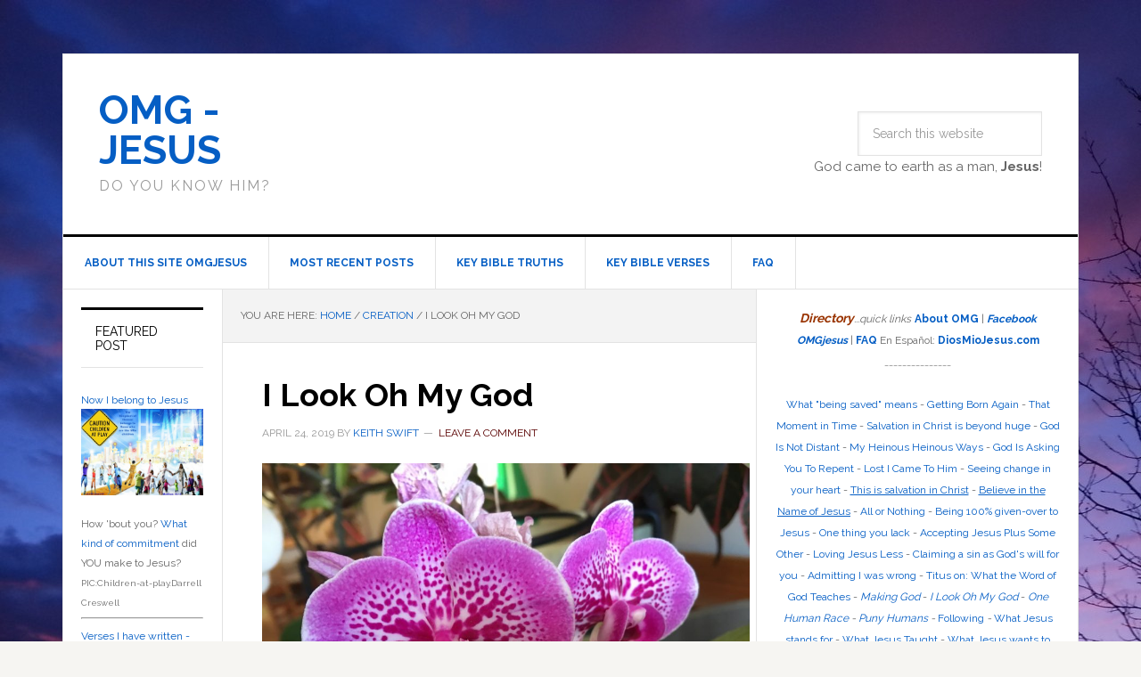

--- FILE ---
content_type: text/html; charset=UTF-8
request_url: https://ohmygodjesus.com/2019/04/24/i-look-oh-my-god/
body_size: 38028
content:
<!DOCTYPE html>
<html lang="en-US">
<head >
<meta charset="UTF-8" />
<meta name="viewport" content="width=device-width, initial-scale=1" />
<title>I Look Oh My God – OMG &#8211; Jesus</title>
<meta name='robots' content='noindex, nofollow' />
	<style>img:is([sizes="auto" i], [sizes^="auto," i]) { contain-intrinsic-size: 3000px 1500px }</style>
	<link rel='dns-prefetch' href='//cdnjs.cloudflare.com' />
<link rel='dns-prefetch' href='//fonts.googleapis.com' />
<link rel="alternate" type="application/rss+xml" title="OMG - Jesus &raquo; Feed" href="https://ohmygodjesus.com/feed/" />
<link rel="alternate" type="application/rss+xml" title="OMG - Jesus &raquo; Comments Feed" href="https://ohmygodjesus.com/comments/feed/" />
<link rel="alternate" type="application/rss+xml" title="OMG - Jesus &raquo; I Look Oh My God Comments Feed" href="https://ohmygodjesus.com/2019/04/24/i-look-oh-my-god/feed/" />
<link rel="canonical" href="https://ohmygodjesus.com/2019/04/24/i-look-oh-my-god/" />
<!-- Genesis Open Graph -->
<meta property="og:title" content="I Look Oh My God – OMG &#8211; Jesus" />
<meta property="og:type" content="article" />
<meta property="og:url" content="https://ohmygodjesus.com/2019/04/24/i-look-oh-my-god/" />
<meta property="og:image" content="https://ohmygodjesus.com/wp-content/uploads/2019/04/Orchid1.kswift4.2019.jpg" />
<meta property="og:image:width" content="4032" />
<meta property="og:image:height" content="3024" />
		<!-- This site uses the Google Analytics by MonsterInsights plugin v9.11.1 - Using Analytics tracking - https://www.monsterinsights.com/ -->
							<script src="//www.googletagmanager.com/gtag/js?id=G-WMQE1SPD8N"  data-cfasync="false" data-wpfc-render="false" type="text/javascript" async></script>
			<script data-cfasync="false" data-wpfc-render="false" type="text/javascript">
				var mi_version = '9.11.1';
				var mi_track_user = true;
				var mi_no_track_reason = '';
								var MonsterInsightsDefaultLocations = {"page_location":"https:\/\/ohmygodjesus.com\/2019\/04\/24\/i-look-oh-my-god\/"};
								if ( typeof MonsterInsightsPrivacyGuardFilter === 'function' ) {
					var MonsterInsightsLocations = (typeof MonsterInsightsExcludeQuery === 'object') ? MonsterInsightsPrivacyGuardFilter( MonsterInsightsExcludeQuery ) : MonsterInsightsPrivacyGuardFilter( MonsterInsightsDefaultLocations );
				} else {
					var MonsterInsightsLocations = (typeof MonsterInsightsExcludeQuery === 'object') ? MonsterInsightsExcludeQuery : MonsterInsightsDefaultLocations;
				}

								var disableStrs = [
										'ga-disable-G-WMQE1SPD8N',
									];

				/* Function to detect opted out users */
				function __gtagTrackerIsOptedOut() {
					for (var index = 0; index < disableStrs.length; index++) {
						if (document.cookie.indexOf(disableStrs[index] + '=true') > -1) {
							return true;
						}
					}

					return false;
				}

				/* Disable tracking if the opt-out cookie exists. */
				if (__gtagTrackerIsOptedOut()) {
					for (var index = 0; index < disableStrs.length; index++) {
						window[disableStrs[index]] = true;
					}
				}

				/* Opt-out function */
				function __gtagTrackerOptout() {
					for (var index = 0; index < disableStrs.length; index++) {
						document.cookie = disableStrs[index] + '=true; expires=Thu, 31 Dec 2099 23:59:59 UTC; path=/';
						window[disableStrs[index]] = true;
					}
				}

				if ('undefined' === typeof gaOptout) {
					function gaOptout() {
						__gtagTrackerOptout();
					}
				}
								window.dataLayer = window.dataLayer || [];

				window.MonsterInsightsDualTracker = {
					helpers: {},
					trackers: {},
				};
				if (mi_track_user) {
					function __gtagDataLayer() {
						dataLayer.push(arguments);
					}

					function __gtagTracker(type, name, parameters) {
						if (!parameters) {
							parameters = {};
						}

						if (parameters.send_to) {
							__gtagDataLayer.apply(null, arguments);
							return;
						}

						if (type === 'event') {
														parameters.send_to = monsterinsights_frontend.v4_id;
							var hookName = name;
							if (typeof parameters['event_category'] !== 'undefined') {
								hookName = parameters['event_category'] + ':' + name;
							}

							if (typeof MonsterInsightsDualTracker.trackers[hookName] !== 'undefined') {
								MonsterInsightsDualTracker.trackers[hookName](parameters);
							} else {
								__gtagDataLayer('event', name, parameters);
							}
							
						} else {
							__gtagDataLayer.apply(null, arguments);
						}
					}

					__gtagTracker('js', new Date());
					__gtagTracker('set', {
						'developer_id.dZGIzZG': true,
											});
					if ( MonsterInsightsLocations.page_location ) {
						__gtagTracker('set', MonsterInsightsLocations);
					}
										__gtagTracker('config', 'G-WMQE1SPD8N', {"forceSSL":"true"} );
										window.gtag = __gtagTracker;										(function () {
						/* https://developers.google.com/analytics/devguides/collection/analyticsjs/ */
						/* ga and __gaTracker compatibility shim. */
						var noopfn = function () {
							return null;
						};
						var newtracker = function () {
							return new Tracker();
						};
						var Tracker = function () {
							return null;
						};
						var p = Tracker.prototype;
						p.get = noopfn;
						p.set = noopfn;
						p.send = function () {
							var args = Array.prototype.slice.call(arguments);
							args.unshift('send');
							__gaTracker.apply(null, args);
						};
						var __gaTracker = function () {
							var len = arguments.length;
							if (len === 0) {
								return;
							}
							var f = arguments[len - 1];
							if (typeof f !== 'object' || f === null || typeof f.hitCallback !== 'function') {
								if ('send' === arguments[0]) {
									var hitConverted, hitObject = false, action;
									if ('event' === arguments[1]) {
										if ('undefined' !== typeof arguments[3]) {
											hitObject = {
												'eventAction': arguments[3],
												'eventCategory': arguments[2],
												'eventLabel': arguments[4],
												'value': arguments[5] ? arguments[5] : 1,
											}
										}
									}
									if ('pageview' === arguments[1]) {
										if ('undefined' !== typeof arguments[2]) {
											hitObject = {
												'eventAction': 'page_view',
												'page_path': arguments[2],
											}
										}
									}
									if (typeof arguments[2] === 'object') {
										hitObject = arguments[2];
									}
									if (typeof arguments[5] === 'object') {
										Object.assign(hitObject, arguments[5]);
									}
									if ('undefined' !== typeof arguments[1].hitType) {
										hitObject = arguments[1];
										if ('pageview' === hitObject.hitType) {
											hitObject.eventAction = 'page_view';
										}
									}
									if (hitObject) {
										action = 'timing' === arguments[1].hitType ? 'timing_complete' : hitObject.eventAction;
										hitConverted = mapArgs(hitObject);
										__gtagTracker('event', action, hitConverted);
									}
								}
								return;
							}

							function mapArgs(args) {
								var arg, hit = {};
								var gaMap = {
									'eventCategory': 'event_category',
									'eventAction': 'event_action',
									'eventLabel': 'event_label',
									'eventValue': 'event_value',
									'nonInteraction': 'non_interaction',
									'timingCategory': 'event_category',
									'timingVar': 'name',
									'timingValue': 'value',
									'timingLabel': 'event_label',
									'page': 'page_path',
									'location': 'page_location',
									'title': 'page_title',
									'referrer' : 'page_referrer',
								};
								for (arg in args) {
																		if (!(!args.hasOwnProperty(arg) || !gaMap.hasOwnProperty(arg))) {
										hit[gaMap[arg]] = args[arg];
									} else {
										hit[arg] = args[arg];
									}
								}
								return hit;
							}

							try {
								f.hitCallback();
							} catch (ex) {
							}
						};
						__gaTracker.create = newtracker;
						__gaTracker.getByName = newtracker;
						__gaTracker.getAll = function () {
							return [];
						};
						__gaTracker.remove = noopfn;
						__gaTracker.loaded = true;
						window['__gaTracker'] = __gaTracker;
					})();
									} else {
										console.log("");
					(function () {
						function __gtagTracker() {
							return null;
						}

						window['__gtagTracker'] = __gtagTracker;
						window['gtag'] = __gtagTracker;
					})();
									}
			</script>
							<!-- / Google Analytics by MonsterInsights -->
		<script type="text/javascript">
/* <![CDATA[ */
window._wpemojiSettings = {"baseUrl":"https:\/\/s.w.org\/images\/core\/emoji\/16.0.1\/72x72\/","ext":".png","svgUrl":"https:\/\/s.w.org\/images\/core\/emoji\/16.0.1\/svg\/","svgExt":".svg","source":{"concatemoji":"https:\/\/ohmygodjesus.com\/wp-includes\/js\/wp-emoji-release.min.js?ver=6.8.3"}};
/*! This file is auto-generated */
!function(s,n){var o,i,e;function c(e){try{var t={supportTests:e,timestamp:(new Date).valueOf()};sessionStorage.setItem(o,JSON.stringify(t))}catch(e){}}function p(e,t,n){e.clearRect(0,0,e.canvas.width,e.canvas.height),e.fillText(t,0,0);var t=new Uint32Array(e.getImageData(0,0,e.canvas.width,e.canvas.height).data),a=(e.clearRect(0,0,e.canvas.width,e.canvas.height),e.fillText(n,0,0),new Uint32Array(e.getImageData(0,0,e.canvas.width,e.canvas.height).data));return t.every(function(e,t){return e===a[t]})}function u(e,t){e.clearRect(0,0,e.canvas.width,e.canvas.height),e.fillText(t,0,0);for(var n=e.getImageData(16,16,1,1),a=0;a<n.data.length;a++)if(0!==n.data[a])return!1;return!0}function f(e,t,n,a){switch(t){case"flag":return n(e,"\ud83c\udff3\ufe0f\u200d\u26a7\ufe0f","\ud83c\udff3\ufe0f\u200b\u26a7\ufe0f")?!1:!n(e,"\ud83c\udde8\ud83c\uddf6","\ud83c\udde8\u200b\ud83c\uddf6")&&!n(e,"\ud83c\udff4\udb40\udc67\udb40\udc62\udb40\udc65\udb40\udc6e\udb40\udc67\udb40\udc7f","\ud83c\udff4\u200b\udb40\udc67\u200b\udb40\udc62\u200b\udb40\udc65\u200b\udb40\udc6e\u200b\udb40\udc67\u200b\udb40\udc7f");case"emoji":return!a(e,"\ud83e\udedf")}return!1}function g(e,t,n,a){var r="undefined"!=typeof WorkerGlobalScope&&self instanceof WorkerGlobalScope?new OffscreenCanvas(300,150):s.createElement("canvas"),o=r.getContext("2d",{willReadFrequently:!0}),i=(o.textBaseline="top",o.font="600 32px Arial",{});return e.forEach(function(e){i[e]=t(o,e,n,a)}),i}function t(e){var t=s.createElement("script");t.src=e,t.defer=!0,s.head.appendChild(t)}"undefined"!=typeof Promise&&(o="wpEmojiSettingsSupports",i=["flag","emoji"],n.supports={everything:!0,everythingExceptFlag:!0},e=new Promise(function(e){s.addEventListener("DOMContentLoaded",e,{once:!0})}),new Promise(function(t){var n=function(){try{var e=JSON.parse(sessionStorage.getItem(o));if("object"==typeof e&&"number"==typeof e.timestamp&&(new Date).valueOf()<e.timestamp+604800&&"object"==typeof e.supportTests)return e.supportTests}catch(e){}return null}();if(!n){if("undefined"!=typeof Worker&&"undefined"!=typeof OffscreenCanvas&&"undefined"!=typeof URL&&URL.createObjectURL&&"undefined"!=typeof Blob)try{var e="postMessage("+g.toString()+"("+[JSON.stringify(i),f.toString(),p.toString(),u.toString()].join(",")+"));",a=new Blob([e],{type:"text/javascript"}),r=new Worker(URL.createObjectURL(a),{name:"wpTestEmojiSupports"});return void(r.onmessage=function(e){c(n=e.data),r.terminate(),t(n)})}catch(e){}c(n=g(i,f,p,u))}t(n)}).then(function(e){for(var t in e)n.supports[t]=e[t],n.supports.everything=n.supports.everything&&n.supports[t],"flag"!==t&&(n.supports.everythingExceptFlag=n.supports.everythingExceptFlag&&n.supports[t]);n.supports.everythingExceptFlag=n.supports.everythingExceptFlag&&!n.supports.flag,n.DOMReady=!1,n.readyCallback=function(){n.DOMReady=!0}}).then(function(){return e}).then(function(){var e;n.supports.everything||(n.readyCallback(),(e=n.source||{}).concatemoji?t(e.concatemoji):e.wpemoji&&e.twemoji&&(t(e.twemoji),t(e.wpemoji)))}))}((window,document),window._wpemojiSettings);
/* ]]> */
</script>
<link rel='stylesheet' id='dashicons-css' href='https://ohmygodjesus.com/wp-includes/css/dashicons.min.css?ver=6.8.3' type='text/css' media='all' />
<link rel='stylesheet' id='post-views-counter-frontend-css' href='https://ohmygodjesus.com/wp-content/plugins/post-views-counter/css/frontend.min.css?ver=1.5.5' type='text/css' media='all' />
<link rel='stylesheet' id='news-pro-theme-css' href='https://ohmygodjesus.com/wp-content/themes/news-pro/style.css?ver=3.0.2' type='text/css' media='all' />
<style id='wp-emoji-styles-inline-css' type='text/css'>

	img.wp-smiley, img.emoji {
		display: inline !important;
		border: none !important;
		box-shadow: none !important;
		height: 1em !important;
		width: 1em !important;
		margin: 0 0.07em !important;
		vertical-align: -0.1em !important;
		background: none !important;
		padding: 0 !important;
	}
</style>
<link rel='stylesheet' id='wp-block-library-css' href='https://ohmygodjesus.com/wp-includes/css/dist/block-library/style.min.css?ver=6.8.3' type='text/css' media='all' />
<style id='classic-theme-styles-inline-css' type='text/css'>
/*! This file is auto-generated */
.wp-block-button__link{color:#fff;background-color:#32373c;border-radius:9999px;box-shadow:none;text-decoration:none;padding:calc(.667em + 2px) calc(1.333em + 2px);font-size:1.125em}.wp-block-file__button{background:#32373c;color:#fff;text-decoration:none}
</style>
<style id='global-styles-inline-css' type='text/css'>
:root{--wp--preset--aspect-ratio--square: 1;--wp--preset--aspect-ratio--4-3: 4/3;--wp--preset--aspect-ratio--3-4: 3/4;--wp--preset--aspect-ratio--3-2: 3/2;--wp--preset--aspect-ratio--2-3: 2/3;--wp--preset--aspect-ratio--16-9: 16/9;--wp--preset--aspect-ratio--9-16: 9/16;--wp--preset--color--black: #000000;--wp--preset--color--cyan-bluish-gray: #abb8c3;--wp--preset--color--white: #ffffff;--wp--preset--color--pale-pink: #f78da7;--wp--preset--color--vivid-red: #cf2e2e;--wp--preset--color--luminous-vivid-orange: #ff6900;--wp--preset--color--luminous-vivid-amber: #fcb900;--wp--preset--color--light-green-cyan: #7bdcb5;--wp--preset--color--vivid-green-cyan: #00d084;--wp--preset--color--pale-cyan-blue: #8ed1fc;--wp--preset--color--vivid-cyan-blue: #0693e3;--wp--preset--color--vivid-purple: #9b51e0;--wp--preset--gradient--vivid-cyan-blue-to-vivid-purple: linear-gradient(135deg,rgba(6,147,227,1) 0%,rgb(155,81,224) 100%);--wp--preset--gradient--light-green-cyan-to-vivid-green-cyan: linear-gradient(135deg,rgb(122,220,180) 0%,rgb(0,208,130) 100%);--wp--preset--gradient--luminous-vivid-amber-to-luminous-vivid-orange: linear-gradient(135deg,rgba(252,185,0,1) 0%,rgba(255,105,0,1) 100%);--wp--preset--gradient--luminous-vivid-orange-to-vivid-red: linear-gradient(135deg,rgba(255,105,0,1) 0%,rgb(207,46,46) 100%);--wp--preset--gradient--very-light-gray-to-cyan-bluish-gray: linear-gradient(135deg,rgb(238,238,238) 0%,rgb(169,184,195) 100%);--wp--preset--gradient--cool-to-warm-spectrum: linear-gradient(135deg,rgb(74,234,220) 0%,rgb(151,120,209) 20%,rgb(207,42,186) 40%,rgb(238,44,130) 60%,rgb(251,105,98) 80%,rgb(254,248,76) 100%);--wp--preset--gradient--blush-light-purple: linear-gradient(135deg,rgb(255,206,236) 0%,rgb(152,150,240) 100%);--wp--preset--gradient--blush-bordeaux: linear-gradient(135deg,rgb(254,205,165) 0%,rgb(254,45,45) 50%,rgb(107,0,62) 100%);--wp--preset--gradient--luminous-dusk: linear-gradient(135deg,rgb(255,203,112) 0%,rgb(199,81,192) 50%,rgb(65,88,208) 100%);--wp--preset--gradient--pale-ocean: linear-gradient(135deg,rgb(255,245,203) 0%,rgb(182,227,212) 50%,rgb(51,167,181) 100%);--wp--preset--gradient--electric-grass: linear-gradient(135deg,rgb(202,248,128) 0%,rgb(113,206,126) 100%);--wp--preset--gradient--midnight: linear-gradient(135deg,rgb(2,3,129) 0%,rgb(40,116,252) 100%);--wp--preset--font-size--small: 13px;--wp--preset--font-size--medium: 20px;--wp--preset--font-size--large: 36px;--wp--preset--font-size--x-large: 42px;--wp--preset--spacing--20: 0.44rem;--wp--preset--spacing--30: 0.67rem;--wp--preset--spacing--40: 1rem;--wp--preset--spacing--50: 1.5rem;--wp--preset--spacing--60: 2.25rem;--wp--preset--spacing--70: 3.38rem;--wp--preset--spacing--80: 5.06rem;--wp--preset--shadow--natural: 6px 6px 9px rgba(0, 0, 0, 0.2);--wp--preset--shadow--deep: 12px 12px 50px rgba(0, 0, 0, 0.4);--wp--preset--shadow--sharp: 6px 6px 0px rgba(0, 0, 0, 0.2);--wp--preset--shadow--outlined: 6px 6px 0px -3px rgba(255, 255, 255, 1), 6px 6px rgba(0, 0, 0, 1);--wp--preset--shadow--crisp: 6px 6px 0px rgba(0, 0, 0, 1);}:where(.is-layout-flex){gap: 0.5em;}:where(.is-layout-grid){gap: 0.5em;}body .is-layout-flex{display: flex;}.is-layout-flex{flex-wrap: wrap;align-items: center;}.is-layout-flex > :is(*, div){margin: 0;}body .is-layout-grid{display: grid;}.is-layout-grid > :is(*, div){margin: 0;}:where(.wp-block-columns.is-layout-flex){gap: 2em;}:where(.wp-block-columns.is-layout-grid){gap: 2em;}:where(.wp-block-post-template.is-layout-flex){gap: 1.25em;}:where(.wp-block-post-template.is-layout-grid){gap: 1.25em;}.has-black-color{color: var(--wp--preset--color--black) !important;}.has-cyan-bluish-gray-color{color: var(--wp--preset--color--cyan-bluish-gray) !important;}.has-white-color{color: var(--wp--preset--color--white) !important;}.has-pale-pink-color{color: var(--wp--preset--color--pale-pink) !important;}.has-vivid-red-color{color: var(--wp--preset--color--vivid-red) !important;}.has-luminous-vivid-orange-color{color: var(--wp--preset--color--luminous-vivid-orange) !important;}.has-luminous-vivid-amber-color{color: var(--wp--preset--color--luminous-vivid-amber) !important;}.has-light-green-cyan-color{color: var(--wp--preset--color--light-green-cyan) !important;}.has-vivid-green-cyan-color{color: var(--wp--preset--color--vivid-green-cyan) !important;}.has-pale-cyan-blue-color{color: var(--wp--preset--color--pale-cyan-blue) !important;}.has-vivid-cyan-blue-color{color: var(--wp--preset--color--vivid-cyan-blue) !important;}.has-vivid-purple-color{color: var(--wp--preset--color--vivid-purple) !important;}.has-black-background-color{background-color: var(--wp--preset--color--black) !important;}.has-cyan-bluish-gray-background-color{background-color: var(--wp--preset--color--cyan-bluish-gray) !important;}.has-white-background-color{background-color: var(--wp--preset--color--white) !important;}.has-pale-pink-background-color{background-color: var(--wp--preset--color--pale-pink) !important;}.has-vivid-red-background-color{background-color: var(--wp--preset--color--vivid-red) !important;}.has-luminous-vivid-orange-background-color{background-color: var(--wp--preset--color--luminous-vivid-orange) !important;}.has-luminous-vivid-amber-background-color{background-color: var(--wp--preset--color--luminous-vivid-amber) !important;}.has-light-green-cyan-background-color{background-color: var(--wp--preset--color--light-green-cyan) !important;}.has-vivid-green-cyan-background-color{background-color: var(--wp--preset--color--vivid-green-cyan) !important;}.has-pale-cyan-blue-background-color{background-color: var(--wp--preset--color--pale-cyan-blue) !important;}.has-vivid-cyan-blue-background-color{background-color: var(--wp--preset--color--vivid-cyan-blue) !important;}.has-vivid-purple-background-color{background-color: var(--wp--preset--color--vivid-purple) !important;}.has-black-border-color{border-color: var(--wp--preset--color--black) !important;}.has-cyan-bluish-gray-border-color{border-color: var(--wp--preset--color--cyan-bluish-gray) !important;}.has-white-border-color{border-color: var(--wp--preset--color--white) !important;}.has-pale-pink-border-color{border-color: var(--wp--preset--color--pale-pink) !important;}.has-vivid-red-border-color{border-color: var(--wp--preset--color--vivid-red) !important;}.has-luminous-vivid-orange-border-color{border-color: var(--wp--preset--color--luminous-vivid-orange) !important;}.has-luminous-vivid-amber-border-color{border-color: var(--wp--preset--color--luminous-vivid-amber) !important;}.has-light-green-cyan-border-color{border-color: var(--wp--preset--color--light-green-cyan) !important;}.has-vivid-green-cyan-border-color{border-color: var(--wp--preset--color--vivid-green-cyan) !important;}.has-pale-cyan-blue-border-color{border-color: var(--wp--preset--color--pale-cyan-blue) !important;}.has-vivid-cyan-blue-border-color{border-color: var(--wp--preset--color--vivid-cyan-blue) !important;}.has-vivid-purple-border-color{border-color: var(--wp--preset--color--vivid-purple) !important;}.has-vivid-cyan-blue-to-vivid-purple-gradient-background{background: var(--wp--preset--gradient--vivid-cyan-blue-to-vivid-purple) !important;}.has-light-green-cyan-to-vivid-green-cyan-gradient-background{background: var(--wp--preset--gradient--light-green-cyan-to-vivid-green-cyan) !important;}.has-luminous-vivid-amber-to-luminous-vivid-orange-gradient-background{background: var(--wp--preset--gradient--luminous-vivid-amber-to-luminous-vivid-orange) !important;}.has-luminous-vivid-orange-to-vivid-red-gradient-background{background: var(--wp--preset--gradient--luminous-vivid-orange-to-vivid-red) !important;}.has-very-light-gray-to-cyan-bluish-gray-gradient-background{background: var(--wp--preset--gradient--very-light-gray-to-cyan-bluish-gray) !important;}.has-cool-to-warm-spectrum-gradient-background{background: var(--wp--preset--gradient--cool-to-warm-spectrum) !important;}.has-blush-light-purple-gradient-background{background: var(--wp--preset--gradient--blush-light-purple) !important;}.has-blush-bordeaux-gradient-background{background: var(--wp--preset--gradient--blush-bordeaux) !important;}.has-luminous-dusk-gradient-background{background: var(--wp--preset--gradient--luminous-dusk) !important;}.has-pale-ocean-gradient-background{background: var(--wp--preset--gradient--pale-ocean) !important;}.has-electric-grass-gradient-background{background: var(--wp--preset--gradient--electric-grass) !important;}.has-midnight-gradient-background{background: var(--wp--preset--gradient--midnight) !important;}.has-small-font-size{font-size: var(--wp--preset--font-size--small) !important;}.has-medium-font-size{font-size: var(--wp--preset--font-size--medium) !important;}.has-large-font-size{font-size: var(--wp--preset--font-size--large) !important;}.has-x-large-font-size{font-size: var(--wp--preset--font-size--x-large) !important;}
:where(.wp-block-post-template.is-layout-flex){gap: 1.25em;}:where(.wp-block-post-template.is-layout-grid){gap: 1.25em;}
:where(.wp-block-columns.is-layout-flex){gap: 2em;}:where(.wp-block-columns.is-layout-grid){gap: 2em;}
:root :where(.wp-block-pullquote){font-size: 1.5em;line-height: 1.6;}
</style>
<link rel='stylesheet' id='da-frontend-css' href='https://ohmygodjesus.com/wp-content/plugins/download-attachments/css/frontend.css?ver=1.3.1' type='text/css' media='all' />
<link rel='stylesheet' id='google-fonts-css' href='//fonts.googleapis.com/css?family=Raleway%3A400%2C700%7CPathway+Gothic+One&#038;ver=3.0.2' type='text/css' media='all' />
<link rel='stylesheet' id='simple-social-icons-font-css' href='https://ohmygodjesus.com/wp-content/plugins/simple-social-icons/css/style.css?ver=3.0.2' type='text/css' media='all' />
<link rel='stylesheet' id='__EPYT__style-css' href='https://ohmygodjesus.com/wp-content/plugins/youtube-embed-plus/styles/ytprefs.min.css?ver=14.2.3' type='text/css' media='all' />
<style id='__EPYT__style-inline-css' type='text/css'>

                .epyt-gallery-thumb {
                        width: 33.333%;
                }
                
                         @media (min-width:0px) and (max-width: 767px) {
                            .epyt-gallery-rowbreak {
                                display: none;
                            }
                            .epyt-gallery-allthumbs[class*="epyt-cols"] .epyt-gallery-thumb {
                                width: 100% !important;
                            }
                          }
</style>
<link rel='stylesheet' id='gppro-style-css' href='//ohmygodjesus.com/wp-content/uploads/gppro/gppro-custom-1.css?ver=1758824812' type='text/css' media='all' />
<link rel='stylesheet' id='genesis-tabs-stylesheet-css' href='https://ohmygodjesus.com/wp-content/plugins/genesis-tabs/assets/css/style.css?ver=0.9.5' type='text/css' media='all' />
<script type="text/javascript" id="post-views-counter-frontend-js-before">
/* <![CDATA[ */
var pvcArgsFrontend = {"mode":"js","postID":21152,"requestURL":"https:\/\/ohmygodjesus.com\/wp-admin\/admin-ajax.php","nonce":"1954814298","dataStorage":"cookies","multisite":false,"path":"\/","domain":""};
/* ]]> */
</script>
<script type="text/javascript" src="https://ohmygodjesus.com/wp-content/plugins/post-views-counter/js/frontend.min.js?ver=1.5.5" id="post-views-counter-frontend-js"></script>
<script type="text/javascript" src="https://ohmygodjesus.com/wp-content/plugins/google-analytics-for-wordpress/assets/js/frontend-gtag.min.js?ver=9.11.1" id="monsterinsights-frontend-script-js" async="async" data-wp-strategy="async"></script>
<script data-cfasync="false" data-wpfc-render="false" type="text/javascript" id='monsterinsights-frontend-script-js-extra'>/* <![CDATA[ */
var monsterinsights_frontend = {"js_events_tracking":"true","download_extensions":"doc,pdf,ppt,zip,xls,docx,pptx,xlsx","inbound_paths":"[]","home_url":"https:\/\/ohmygodjesus.com","hash_tracking":"false","v4_id":"G-WMQE1SPD8N"};/* ]]> */
</script>
<script type="text/javascript" src="https://ohmygodjesus.com/wp-includes/js/jquery/jquery.min.js?ver=3.7.1" id="jquery-core-js"></script>
<script type="text/javascript" src="https://ohmygodjesus.com/wp-includes/js/jquery/jquery-migrate.min.js?ver=3.4.1" id="jquery-migrate-js"></script>
<script type="text/javascript" src="https://ohmygodjesus.com/wp-content/themes/news-pro/js/responsive-menu.js?ver=1.0.0" id="news-responsive-menu-js"></script>
<script type="text/javascript" src="https://ohmygodjesus.com/wp-content/plugins/cornerstone/js/lib.core.js?ver=0.8.1" id="cnr_core-js"></script>
<script type="text/javascript" id="__ytprefs__-js-extra">
/* <![CDATA[ */
var _EPYT_ = {"ajaxurl":"https:\/\/ohmygodjesus.com\/wp-admin\/admin-ajax.php","security":"a3c4bf2bab","gallery_scrolloffset":"20","eppathtoscripts":"https:\/\/ohmygodjesus.com\/wp-content\/plugins\/youtube-embed-plus\/scripts\/","eppath":"https:\/\/ohmygodjesus.com\/wp-content\/plugins\/youtube-embed-plus\/","epresponsiveselector":"[\"iframe.__youtube_prefs_widget__\"]","epdovol":"1","version":"14.2.3","evselector":"iframe.__youtube_prefs__[src], iframe[src*=\"youtube.com\/embed\/\"], iframe[src*=\"youtube-nocookie.com\/embed\/\"]","ajax_compat":"","maxres_facade":"eager","ytapi_load":"light","pause_others":"","stopMobileBuffer":"1","facade_mode":"","not_live_on_channel":""};
/* ]]> */
</script>
<script type="text/javascript" src="https://ohmygodjesus.com/wp-content/plugins/youtube-embed-plus/scripts/ytprefs.min.js?ver=14.2.3" id="__ytprefs__-js"></script>
<script type="text/javascript" src="//cdnjs.cloudflare.com/ajax/libs/jquery-easing/1.4.1/jquery.easing.min.js?ver=6.8.3" id="jquery-easing-js"></script>
<link rel="https://api.w.org/" href="https://ohmygodjesus.com/wp-json/" /><link rel="alternate" title="JSON" type="application/json" href="https://ohmygodjesus.com/wp-json/wp/v2/posts/21152" /><link rel="EditURI" type="application/rsd+xml" title="RSD" href="https://ohmygodjesus.com/xmlrpc.php?rsd" />
<link rel="alternate" title="oEmbed (JSON)" type="application/json+oembed" href="https://ohmygodjesus.com/wp-json/oembed/1.0/embed?url=https%3A%2F%2Fohmygodjesus.com%2F2019%2F04%2F24%2Fi-look-oh-my-god%2F" />
<link rel="alternate" title="oEmbed (XML)" type="text/xml+oembed" href="https://ohmygodjesus.com/wp-json/oembed/1.0/embed?url=https%3A%2F%2Fohmygodjesus.com%2F2019%2F04%2F24%2Fi-look-oh-my-god%2F&#038;format=xml" />
		<script type="text/javascript">
			var _statcounter = _statcounter || [];
			_statcounter.push({"tags": {"author": "Keith"}});
		</script>
		<script type="text/javascript">/* <![CDATA[ */(function($){if ( CNR ) $.extend(CNR, {"context":["public","user_guest"]});})(jQuery);/* ]]> */</script>
<style type="text/css" id="custom-background-css">
body.custom-background { background-image: url("https://OMGjesus.org/wp-content/uploads/2016/05/cropped-sunriseJan-2015-008.jpg"); background-position: left top; background-size: auto; background-repeat: repeat; background-attachment: fixed; }
</style>
	<link rel="icon" href="https://ohmygodjesus.com/wp-content/uploads/2016/05/cropped-cropped-sunriseJan-2015-008-1-32x32.jpg" sizes="32x32" />
<link rel="icon" href="https://ohmygodjesus.com/wp-content/uploads/2016/05/cropped-cropped-sunriseJan-2015-008-1-192x192.jpg" sizes="192x192" />
<link rel="apple-touch-icon" href="https://ohmygodjesus.com/wp-content/uploads/2016/05/cropped-cropped-sunriseJan-2015-008-1-180x180.jpg" />
<meta name="msapplication-TileImage" content="https://ohmygodjesus.com/wp-content/uploads/2016/05/cropped-cropped-sunriseJan-2015-008-1-270x270.jpg" />
</head>
<body data-rsssl=1 class="wp-singular post-template-default single single-post postid-21152 single-format-standard custom-background wp-theme-genesis wp-child-theme-news-pro sp-easy-accordion-enabled custom-header sidebar-content-sidebar genesis-breadcrumbs-visible genesis-footer-widgets-visible gppro-custom" itemscope itemtype="https://schema.org/WebPage"><div class="site-container"><header class="site-header" itemscope itemtype="https://schema.org/WPHeader"><div class="wrap"><div class="title-area"><p class="site-title" itemprop="headline"><a href="https://ohmygodjesus.com/">OMG - Jesus</a></p><p class="site-description" itemprop="description">Do you know Him?</p></div><div class="widget-area header-widget-area"><section id="search-2" class="widget widget_search"><div class="widget-wrap"><form class="search-form" method="get" action="https://ohmygodjesus.com/" role="search" itemprop="potentialAction" itemscope itemtype="https://schema.org/SearchAction"><input class="search-form-input" type="search" name="s" id="searchform-1" placeholder="Search this website" itemprop="query-input"><input class="search-form-submit" type="submit" value="Search"><meta content="https://ohmygodjesus.com/?s={s}" itemprop="target"></form></div></section>
<section id="text-3" class="widget widget_text"><div class="widget-wrap">			<div class="textwidget"><p>God came to earth as a man, <strong>Jesus</strong>!</p>
</div>
		</div></section>
</div></div></header><nav class="nav-primary" aria-label="Main" itemscope itemtype="https://schema.org/SiteNavigationElement"><div class="wrap"><ul id="menu-investigate" class="menu genesis-nav-menu menu-primary"><li id="menu-item-17006" class="menu-item menu-item-type-post_type menu-item-object-page menu-item-17006"><a href="https://ohmygodjesus.com/about-omg/" itemprop="url"><span itemprop="name">About this site OMGjesus</span></a></li>
<li id="menu-item-47909" class="menu-item menu-item-type-custom menu-item-object-custom menu-item-home menu-item-47909"><a href="https://ohmygodjesus.com/" itemprop="url"><span itemprop="name">Most Recent Posts</span></a></li>
<li id="menu-item-15394" class="menu-item menu-item-type-taxonomy menu-item-object-category menu-item-15394"><a href="https://ohmygodjesus.com/topics/investigate/keytruths/" itemprop="url"><span itemprop="name">Key Bible Truths</span></a></li>
<li id="menu-item-15395" class="menu-item menu-item-type-taxonomy menu-item-object-category menu-item-15395"><a href="https://ohmygodjesus.com/topics/investigate/keyverses/" itemprop="url"><span itemprop="name">Key Bible Verses</span></a></li>
<li id="menu-item-31759" class="menu-item menu-item-type-post_type menu-item-object-page menu-item-31759"><a href="https://ohmygodjesus.com/faq/" itemprop="url"><span itemprop="name">FAQ</span></a></li>
</ul></div></nav><div class="site-inner"><div class="content-sidebar-wrap"><main class="content"><div class="breadcrumb" itemscope itemtype="https://schema.org/BreadcrumbList">You are here: <span class="breadcrumb-link-wrap" itemprop="itemListElement" itemscope itemtype="https://schema.org/ListItem"><a class="breadcrumb-link" href="https://ohmygodjesus.com/" itemprop="item"><span class="breadcrumb-link-text-wrap" itemprop="name">Home</span></a><meta itemprop="position" content="1"></span> <span aria-label="breadcrumb separator">/</span> <span class="breadcrumb-link-wrap" itemprop="itemListElement" itemscope itemtype="https://schema.org/ListItem"><a class="breadcrumb-link" href="https://ohmygodjesus.com/topics/creation/" itemprop="item"><span class="breadcrumb-link-text-wrap" itemprop="name">Creation</span></a><meta itemprop="position" content="2"></span> <span aria-label="breadcrumb separator">/</span> I Look Oh My God</div><article class="post-21152 post type-post status-publish format-standard has-post-thumbnail category-creation category-god tag-beauty tag-creative tag-delights tag-design tag-good tag-intelligent tag-omnipotence tag-richness tag-senses entry" aria-label="I Look Oh My God" itemscope itemtype="https://schema.org/CreativeWork"><header class="entry-header"><h1 class="entry-title" itemprop="headline">I Look Oh My God</h1>
<p class="entry-meta"><time class="entry-time" itemprop="datePublished" datetime="2019-04-24T11:49:12-07:00">April 24, 2019</time> by <span class="entry-author" itemprop="author" itemscope itemtype="https://schema.org/Person"><a href="https://ohmygodjesus.com/author/keith/" class="entry-author-link" rel="author" itemprop="url"><span class="entry-author-name" itemprop="name">Keith Swift</span></a></span> 
<span class="entry-comments-link"><a href="https://ohmygodjesus.com/2019/04/24/i-look-oh-my-god/#respond">Leave a Comment</a></span> </p></header><div class="entry-content" itemprop="text"><div class="featured-image-class"><img width="900" height="675" src="https://ohmygodjesus.com/wp-content/uploads/2019/04/Orchid1.kswift4.2019-900x675.jpg" class="alignleft" alt="" decoding="async" srcset="https://ohmygodjesus.com/wp-content/uploads/2019/04/Orchid1.kswift4.2019-900x675.jpg 900w, https://ohmygodjesus.com/wp-content/uploads/2019/04/Orchid1.kswift4.2019-150x113.jpg 150w, https://ohmygodjesus.com/wp-content/uploads/2019/04/Orchid1.kswift4.2019-250x188.jpg 250w" sizes="(max-width: 900px) 100vw, 900px" /></div><p><span style="font-size: 10pt;"><em>&#8230;a prayer of praise to God<br />
</em></span></p>
<hr />
<p>I look at an orchid, a rose, the tropical fish, lush jungles and forests, men, women and children and I say, &#8220;Oh my God such beauty can only be from You. It is good what you have done.</p>
<p><img loading="lazy" decoding="async" class="alignleft" src="https://omgjesus.org/wp-content/uploads/2016/11/potw1647aSpiralGalaxy-NASA.jpg" alt="" width="256" height="223" />I look at the skies and the stars and the universes beyond and I say, &#8220;Oh my God You dwarf even these with Your omnipotent powers.</p>
<p>I look at this vast world of earth, it&#8217;s nature and animals deep below and high in the sky and I say, &#8220;Oh my God You are so creative, beyond all else that we know. It is good what You have done.</p>
<p>I look at my own eyes, the intricate delicate parts.  They function and I say, &#8220;Oh my God I can see. You are so far beyond smart, intelligent and wise.</p>
<p>I look at my body and that of my wife and I say, &#8220;Oh my God You have made us so well.  I enjoy being me.  It is good what You have done.</p>
<p>I look at myself, I can see, I can touch, I can think, I can choose and reject, I can love and forgive, I have feelings of joy and contentment.  All that I am in itself is so good and I say, &#8220;Oh my God You wanted all good for me, You wanted me to choose You in love.</p>
<p><img loading="lazy" decoding="async" class="alignleft" src="https://omgjesus.org/wp-content/uploads/2019/04/Orchid4.kswift4.2019.jpg" alt="" width="223" height="167" />I look at the colors and smell the earth&#8217;s richness, aromas and tastes, delights to my senses and I say, &#8220;Oh my God You care what my life can be like here. It is good what You have done.</p>
<p>I look at the sin and perversions, how evil turns good into awful ugly pain, light into darkness, and I say, &#8220;Oh my God You knew all this would come.</p>
<p>I look at the Bible, examine Your Word brought down to man, Your plan for the ages revealed and I say, &#8220;Oh my God You knew even me before I was born. You planned to rescue me.</p>
<p><img loading="lazy" decoding="async" class="alignleft" src="https://omgjesus.org/wp-content/uploads/2016/11/homeless-845711_1280PIXABAY.jpg" alt="" width="98" height="122" />I look at Your plan of salvation in Jesus, prepared before there was dust and I say, &#8220;Oh my God You cared enough to die for me.  It is good what You have done.</p>
<p>I look at my sin, my rebellion, my pride and quicksand feet that sink any good of my own, and I say, &#8220;Oh my God You alone are able to forgive me, save me, empower me for good.</p>
<p>I look at all this, what is before me now with eternity&#8217;s values in view, and I say, &#8220;Oh my God You are preparing a place for me to be with you forever.  Hallelujah. It is good what You have done.</p>
<p>I look.  I see.  I feel.  I think.  I choose.  I choose You.  You are good.  You are so wonderful.  You died and rose again &#8211; for me.  How can I not follow You <a href="https://www.biblegateway.com/passage/?search=Deuteronomy+6%3A5%3B+Matthew+22%3A37%3B+Mark+12%3A30%3B+Luke+10%3A27%3B+Jude+1%3A21&amp;version=AMP" target="_blank" rel="noopener noreferrer">with all my heart, with all my soul, with all my mind, with all my strength</a>?  How can I not strive to <a href="https://www.biblegateway.com/passage/?search=Luke+10:27&amp;version=AMP" target="_blank" rel="noopener noreferrer">love my neighbors</a> as much as I love myself?  I will.</p>
<p><img loading="lazy" decoding="async" class="alignleft" src="https://omgjesus.org/wp-content/uploads/2018/03/StandStrong.jpeg" alt="" width="243" height="239" />Your Spirit is within me. I will follow You. <a href="https://www.biblegateway.com/passage/?search=2+Thessalonians+3%3A5%3B+Jude+1%3A21&amp;version=AMP" target="_blank" rel="noopener noreferrer">I will love</a>.</p>
<p>&nbsp;</p>
<hr />
<hr />
<p><span style="font-size: 14px;"><strong>FOR MORE</strong></span>:</p>
<hr />
<p><a href="https://ohmygodjesus.com/2020/06/30/yes-i-can-i-can-stand-strong/" target="_blank" rel="noopener">Yes I can – I can stand strong</a></p>
<p><a href="https://ohmygodjesus.com/2016/12/31/through-grace-and-sheer-mercy/" target="_blank" rel="noopener noreferrer">Through grace and sheer mercy</a></p>
<p><a href="https://ohmygodjesus.com/2020/12/11/being-100-given-over-to-jesus/" target="_blank" rel="noopener">Being 100% given-over to Jesus</a></p>
<p><a href="https://ohmygodjesus.com/2021/08/04/living-the-good-life-with-courage-and-confident-hope/" target="_blank" rel="noopener">Living the good life – with courage and confident hope</a></p>
<p><a href="https://ohmygodjesus.com/2020/02/08/fight-the-good-fight/" target="_blank" rel="noopener">Fight the good fight</a></p>
<p><a href="https://ohmygodjesus.com/2018/01/21/habits-of-love/" target="_blank" rel="noopener">Habits of Love</a></p>
<p><a href="https://ohmygodjesus.com/2020/08/02/this-is-natural-for-us-so-put-it-on/" target="_blank" rel="noopener noreferrer">This is natural for us – so put it on</a></p>
<p><a href="https://ohmygodjesus.com/2021/11/18/now-i-belong-to-jesus/" target="_blank" rel="noopener">Now I belong to Jesus</a></p>
<p><a href="https://ohmygodjesus.com/2020/11/06/the-god-to-whom-i-belong-and-whom-i-worship/" target="_blank" rel="noopener">The God to whom I belong and whom I worship</a></p>
<hr />





<div class="post-views content-post post-21152 entry-meta load-static">
				<span class="post-views-icon dashicons dashicons-chart-bar"></span> <span class="post-views-label">Post Views:</span> <span class="post-views-count">32</span>
			</div></div><footer class="entry-footer"><p class="entry-meta"><span class="entry-categories">Filed Under: <a href="https://ohmygodjesus.com/topics/creation/" rel="category tag">Creation</a>, <a href="https://ohmygodjesus.com/topics/god/" rel="category tag">God</a></span> <span class="entry-tags">Tagged With: <a href="https://ohmygodjesus.com/tag/beauty/" rel="tag">beauty</a>, <a href="https://ohmygodjesus.com/tag/creative/" rel="tag">creative</a>, <a href="https://ohmygodjesus.com/tag/delights/" rel="tag">delights</a>, <a href="https://ohmygodjesus.com/tag/design/" rel="tag">design</a>, <a href="https://ohmygodjesus.com/tag/good/" rel="tag">good</a>, <a href="https://ohmygodjesus.com/tag/intelligent/" rel="tag">intelligent</a>, <a href="https://ohmygodjesus.com/tag/omnipotence/" rel="tag">omnipotence</a>, <a href="https://ohmygodjesus.com/tag/richness/" rel="tag">richness</a>, <a href="https://ohmygodjesus.com/tag/senses/" rel="tag">senses</a></span></p></footer></article><section class="author-box" itemprop="author" itemscope itemtype="https://schema.org/Person"><img alt='' src='https://secure.gravatar.com/avatar/02d7b4a4a5df102f4621749166433a85c89cdb4f892f53f2f4ce43b5d63af3c8?s=70&#038;r=pg' srcset='https://secure.gravatar.com/avatar/02d7b4a4a5df102f4621749166433a85c89cdb4f892f53f2f4ce43b5d63af3c8?s=140&#038;r=pg 2x' class='avatar avatar-70 photo' height='70' width='70' loading='lazy' decoding='async'/><h4 class="author-box-title">About <span itemprop="name">Keith Swift</span></h4><div class="author-box-content" itemprop="description"><p>Created by God, born to die, born again, now living forever with Creator God - soon to be in His Home.  Forgiven forever, still learning to live in Christ.</p>
</div></section>	<div id="respond" class="comment-respond">
		<h3 id="reply-title" class="comment-reply-title">Leave a Reply <small><a rel="nofollow" id="cancel-comment-reply-link" href="/2019/04/24/i-look-oh-my-god/#respond" style="display:none;">Cancel reply</a></small></h3><form action="https://ohmygodjesus.com/wp-comments-post.php" method="post" id="commentform" class="comment-form"><p class="comment-notes"><span id="email-notes">Your email address will not be published.</span> <span class="required-field-message">Required fields are marked <span class="required">*</span></span></p><p class="comment-form-comment"><label for="comment">Comment <span class="required">*</span></label> <textarea id="comment" name="comment" cols="45" rows="8" maxlength="65525" required></textarea></p><p class="comment-form-author"><label for="author">Name <span class="required">*</span></label> <input id="author" name="author" type="text" value="" size="30" maxlength="245" autocomplete="name" required /></p>
<p class="comment-form-email"><label for="email">Email <span class="required">*</span></label> <input id="email" name="email" type="email" value="" size="30" maxlength="100" aria-describedby="email-notes" autocomplete="email" required /></p>
<p class="comment-form-url"><label for="url">Website</label> <input id="url" name="url" type="url" value="" size="30" maxlength="200" autocomplete="url" /></p>
<p class="form-submit"><input name="submit" type="submit" id="submit" class="submit" value="Post Comment" /> <input type='hidden' name='comment_post_ID' value='21152' id='comment_post_ID' />
<input type='hidden' name='comment_parent' id='comment_parent' value='0' />
</p><p style="display: none;"><input type="hidden" id="akismet_comment_nonce" name="akismet_comment_nonce" value="7d8b8bc760" /></p><p style="display: none !important;" class="akismet-fields-container" data-prefix="ak_"><label>&#916;<textarea name="ak_hp_textarea" cols="45" rows="8" maxlength="100"></textarea></label><input type="hidden" id="ak_js_1" name="ak_js" value="46"/><script>document.getElementById( "ak_js_1" ).setAttribute( "value", ( new Date() ).getTime() );</script></p></form>	</div><!-- #respond -->
	</main><aside class="sidebar sidebar-primary widget-area" role="complementary" aria-label="Primary Sidebar" itemscope itemtype="https://schema.org/WPSideBar"><section id="black-studio-tinymce-10" class="widget widget_black_studio_tinymce"><div class="widget-wrap"><div class="textwidget"><p style="text-align: center;"><em><span style="color: #993300;"><strong><span style="font-size: 12px;"><span style="font-size: 14px;">Directory</span></span></strong></span><span style="font-size: 12px;"><span style="font-size: 14px;"><span style="font-size: 12px;">...quick links</span></span></span></em>
<span style="font-size: 12px;"><a href="http://omgjesus.org/about-omg/" target="_blank" rel="noopener"><strong>About OMG</strong></a> | <a href="https://www.facebook.com/omgjesus" target="_blank" rel="noopener"><em><strong>Facebook OMGjesus</strong></em></a> | </span><span style="font-size: 12px;"><a href="https://ohmygodjesus.com/faq/" target="_blank" rel="noopener"><strong>FAQ</strong></a>
</span><span style="font-size: 12px;">En Español: <a href="https://diosmiojesus.com/" target="_blank" rel="noopener"><strong>DiosMioJesus.com</strong></a>
<span style="font-size: 10px;">_______________</span></span>

<p style="text-align: center;"><span style="font-size: 12px;"><a href="https://ohmygodjesus.com/2023/06/01/what-being-saved-means/" target="_blank" rel="noopener">What "being saved" means</a> -</span><span style="font-size: 12px;"> <a href="https://ohmygodjesus.com/2016/09/30/getting-born-again/" target="_blank" rel="noopener">Getting Born Again</a> - </span><span style="font-size: 12px;"><a href="https://ohmygodjesus.com/2013/01/02/that-moment-in-time/" target="_blank" rel="noopener">That Moment in Time</a> </span><span style="font-size: 12px;">-</span><span style="font-size: 12px;"> <a href="https://ohmygodjesus.com/2022/11/07/salvation-in-christ-is-beyond-huge/" target="_blank" rel="noopener" aria-current="page">Salvation in Christ is beyond huge</a> - <a href="https://ohmygodjesus.com/2017/02/13/god-is-not-distant/" target="_blank" rel="noopener">God Is Not Distant</a> - <a href="https://ohmygodjesus.com/2017/07/25/my-heinous-heinous-ways/" target="_blank" rel="noopener">My Heinous Heinous Ways</a> - <a href="https://ohmygodjesus.com/2019/01/31/god-is-asking-you-to-repent/" target="_blank" rel="noopener">God Is Asking You To Repent</a> - <a class="entry-title-link" href="https://ohmygodjesus.com/2015/10/21/lost-i-came-to-him/" target="_blank" rel="bookmark noopener">Lost I Came To Him</a> - </span><span style="font-size: 12px;"><a href="https://ohmygodjesus.com/2021/07/09/seeing-change-in-your-heart/" target="_blank" rel="noopener">Seeing change in your heart</a> -</span><span style="font-size: 12px;"> <a href="https://ohmygodjesus.com/2020/07/30/this-is-salvation-in-christ/" target="_blank" rel="noopener"><span style="text-decoration: underline;">This is salvation in Christ</span></a> - <span style="text-decoration: underline;"><a class="entry-title-link" href="https://ohmygodjesus.com/2022/01/17/believe-in-the-name-of-jesus/" target="_blank" rel="bookmark noopener">Believe in the Name of Jesus</a></span> - <a href="https://ohmygodjesus.com/2017/09/06/all-or-nothing/" target="_blank" rel="noopener">All or Nothing</a> - <a href="https://ohmygodjesus.com/2020/12/11/being-100-given-over-to-jesus/" target="_blank" rel="noopener">Being 100% given-over to Jesus</a> - <a href="https://ohmygodjesus.com/2020/08/07/one-thing-you-lack/" target="_blank" rel="noopener">One thing you lack</a> - <a href="https://ohmygodjesus.com/2018/01/06/accepting-jesus-plus-some-other/" target="_blank" rel="noopener">Accepting Jesus Plus Some Other</a> - <a href="https://ohmygodjesus.com/2022/05/03/loving-jesus-less/" target="_blank" rel="noopener">Loving Jesus Less</a> - <a href="https://ohmygodjesus.com/2023/06/01/claiming-a-sin-as-gods-will-for-you/" target="_blank" rel="noopener">Claiming a sin as God's will for you</a> - <a href="https://ohmygodjesus.com/2018/07/16/admitting-i-was-wrong/" target="_blank" rel="noopener">Admitting I was wrong</a> - <a href="https://ohmygodjesus.com/2016/04/24/titus-on-what-the-word-of-god-teaches/" target="_blank" rel="noopener">Titus on: What the Word of God Teaches</a> - <a class="entry-title-link" href="https://ohmygodjesus.com/2020/03/07/making-god/" target="_blank" rel="bookmark noopener"><em>Making God</em></a> - <em><a href="https://ohmygodjesus.com/2019/04/24/i-look-oh-my-god/" target="_blank" rel="noopener">I Look Oh My God</a></em> - <em><a class="entry-title-link" href="https://ohmygodjesus.com/2020/07/06/one-human-race/" target="_blank" rel="bookmark noopener">One Human Race</a></em><em> - <a href="https://ohmygodjesus.com/2019/01/24/puny-humans/" target="_blank" rel="noopener">Puny Humans</a> - </em><a href="http://omgjesus.org/2016/10/08/following-someone/" target="_blank" rel="noopener noreferrer">Following</a><em> - </em><a href="https://ohmygodjesus.com/2020/08/17/what-jesus-stands-for/" target="_blank" rel="noopener noreferrer">What Jesus stands for</a> - <a class="entry-title-link" href="https://ohmygodjesus.com/2017/02/09/what-jesus-taught/" rel="bookmark">What Jesus Taught</a> </span><span style="font-size: 12px;">- <a href="https://ohmygodjesus.com/2021/04/20/what-jesus-wants-to-see-in-me/" target="_blank" rel="noopener">What Jesus wants to see in me</a> - <a href="https://ohmygodjesus.com/2016/05/18/what-jesus-thinks/" target="_blank" rel="noopener">What Jesus Thinks</a> - <a href="https://ohmygodjesus.com/2022/11/10/how-a-tare-thinks/" target="_blank" rel="noopener">How a tare thinks</a> - <a href="https://ohmygodjesus.com/2009/04/07/which-jesus-do-you-serve/" target="_blank" rel="noopener noreferrer">Which Jesus do you serve?</a> - <a href="https://ohmygodjesus.com/2020/09/04/is-jesus-worldview-your-worldview/" target="_blank" rel="noopener">Is Jesus’ worldview your worldview?</a> - <a href="https://ohmygodjesus.com/2023/01/25/the-great-water-down-of-jesus-message-to-us-all/" target="_blank" rel="noopener">The Great Water Down of Jesus Message to us all</a> - <a href="https://ohmygodjesus.com/2018/03/25/saving-knowledge/" target="_blank" rel="noopener">Saving Knowledge</a> - <a href="https://ohmygodjesus.com/2016/04/03/losing-my-soul/" target="_blank" rel="noopener">Losing My Soul</a> - <a href="https://ohmygodjesus.com/2019/07/14/my-best-day-here/" target="_blank" rel="noopener">My best day here</a> - <a class="entry-title-link" href="https://ohmygodjesus.com/2017/01/25/vortex-of-good-evil/" target="_blank" rel="bookmark noopener noreferrer">Vortex of Good &amp; Evil</a> - <a href="https://ohmygodjesus.com/2021/08/04/living-the-good-life-with-courage-and-confident-hope/" aria-current="page">Living the good life with courage and confident hope</a> - <a href="https://ohmygodjesus.com/2025/04/11/you-plant-your-life-so-carefully-and-put-a-fence-around-it/" target="_blank" rel="noopener">How a Christian lives life</a> - <a href="https://ohmygodjesus.com/2024/12/15/is-your-life-fruit-agape-love/" target="_blank" rel="noopener">Is your life fruit Agape Love?</a> - </span><span style="font-size: 12px;"><a href="https://ohmygodjesus.com/2021/04/16/he-will-go-before-me/" target="_blank" rel="noopener">He will go before me</a> - <a href="https://ohmygodjesus.com/2016/01/27/fear-this/" target="_blank" rel="noopener">Fear This</a> - <a href="https://ohmygodjesus.com/2008/11/25/punishment-and-reward/" target="_blank" rel="noopener">Punishment and Reward</a> - <a href="https://ohmygodjesus.com/2022/01/31/degrees-of-sin/" target="_blank" rel="noopener">Degrees of Sin</a> - <a href="https://ohmygodjesus.com/2021/08/13/are-you-filthy-or-beautified/" target="_blank" rel="noopener">Are you filthy or beautified?</a> - <a href="https://ohmygodjesus.com/2018/01/21/habits-of-love/" target="_blank" rel="noopener">Habits of Love</a> - </span><span style="text-decoration: underline;"><span style="font-size: 12px;"><a href="https://ohmygodjesus.com/2021/12/28/got-social-justice-flowing-from-your-insides/" target="_blank" rel="noopener">Got social justice flowing from your insides?</a></span></span><span style="font-size: 14px;"><span style="font-size: 12px;"> - <a href="https://ohmygodjesus.com/2016/11/18/jesus-knows-your-thoughts/" target="_blank" rel="noopener">Jesus Knows Your Thoughts</a> - <a href="https://ohmygodjesus.com/2016/11/30/hell-is-real/" target="_blank" rel="noopener">Hell is real</a> - <a href="https://ohmygodjesus.com/2025/07/01/seeing-hell-verse-by-verse/" target="_blank" rel="noopener">Seeing Hell verse-by-verse</a> - <a href="https://ohmygodjesus.com/2021/07/28/about-heaven/">About Heaven</a></span> -</span></p>
<p style="text-align: center;"><span style="font-size: 12px;">"Trust in the <span class="small-caps">Lord</span> always, for the <span class="small-caps">Lord God</span> is the eternal Rock." - <a class="bible-item-title" href="https://www.biblegateway.com/passage/?search=Isaiah%2026%3A4&amp;version=NLT" target="_blank" rel="noopener">Isaiah 26:4</a> (NLT)</span></p>


<hr />
<p style="text-align: center;"><span style="font-size: 14px;"><em><strong><a href="https://ohmygodjesus.com/2020/05/01/about-the-end-times/" target="_blank" rel="noopener">About the End Times</a> </strong></em><span style="font-size: 12px;">(a series)
</span></span><span style="font-size: 14px;"><span style="font-size: 12px;"> - <a href="https://ohmygodjesus.com/2024/08/26/jesus-will-rescue-us-soon-from-the-wrath-to-come/" target="_blank" rel="noopener">Jesus will rescue us soon from the wrath to come</a> -</span></span>
<span style="font-size: 14px;"><a href="https://ohmygodjesus.com/2020/03/29/do-not-fear-i-will-help-you/" target="_blank" rel="noopener"><span style="font-size: 12px;">Do not fear, I will help you</span></a><span style="font-size: 12px;"> <em>- </em><a href="https://ohmygodjesus.com/2021/06/17/be-cautious-and-active-in-faith/">Be cautious and active in faith</a> - <a href="https://ohmygodjesus.com/2021/08/29/maintain-yourself-faithful-out-of-loyalty-to-christ/" target="_blank" rel="noopener">Maintain yourself faithful – out of loyalty to Christ</a> - <a href="https://ohmygodjesus.com/2020/04/01/when-we-face-difficult-times-in-our-life/" target="_blank" rel="noopener noreferrer">When we face difficult times in our life</a> - <a href="https://ohmygodjesus.com/2025/06/25/parable-of-the-fig-tree-was-fulfilled-in-1948/" target="_blank" rel="noopener">Parable of the Fig Tree was fulfilled in 1948</a> - <a class="entry-title-link" href="https://ohmygodjesus.com/2020/04/27/first-apostasy-then-antichrist-then-the-rapture/" target="_blank" rel="bookmark noopener">First Apostasy, then Antichrist, then the Rapture</a> - <a class="entry-title-link" href="https://ohmygodjesus.com/2020/05/01/we-are-now-in-birth-pangs-times-and-then-the-end/" target="_blank" rel="bookmark noopener noreferrer">We are now in “Birth Pangs” times, and then ...the End</a> - <a href="https://ohmygodjesus.com/2024/08/17/we-are-in-that-time/" target="_blank" rel="noopener">WE are in that time</a> - <a href="https://ohmygodjesus.com/2020/09/05/what-will-be-the-sign-of-your-coming-and-of-the-end-of-the-age/" target="_blank" rel="noopener noreferrer">“What will be the sign of Your coming, and of the end of the age?”</a> - <em><a href="https://ohmygodjesus.com/2024/08/26/jesus-will-rescue-us-soon-from-the-wrath-to-come/" target="_blank" rel="noopener"><strong>Jesus will rescue us soon from the Wrath to come</strong></a> - </em><a href="https://ohmygodjesus.com/2014/08/31/oh-what-a-day-that-will-be/" target="_blank" rel="noopener">Oh what a day that will be!</a> - <a href="https://ohmygodjesus.com/2021/11/01/what-joy-and-exhilaration-soon/" target="_blank" rel="noopener">What joy and exhilaration, soon</a> - <a href="https://ohmygodjesus.com/2022/05/19/divine-mysteries-revealed-by-the-godman-jesus/" target="_blank" rel="noopener">Divine Mysteries Revealed by the Godman Jesus</a></span></span>
<span style="font-size: 14px;"><em><strong>
<a href="https://ohmygodjesus.com/2018/08/19/about-false-teachings-of-today/" target="_blank" rel="noopener">About False Teaching</a></strong><span style="font-size: 12px;"><span style="font-size: 10px;"> (a series)</span>
</span></em><span style="font-size: 12px;"><a href="https://ohmygodjesus.com/2025/01/10/speaking-with-love-about-what-is-true-and-what-is-false/" target="_blank" rel="noopener">Speaking with love about what is true and what is false</a></span><em><span style="font-size: 12px;">
</span></em></span><span style="font-size: 14px;"><em><span style="font-size: 12px;">  <span id="en-AMP-30677" class="text Jude-1-3">- <a class="bible-item-title" href="https://www.biblegateway.com/passage/?search=Jude%201%3A3&amp;version=NASB" target="_blank" rel="noopener">Jude 1:3</a></span> - "<span id="en-AMP-30570" class="text 1John-2-19">not <i>really</i> of us...</span>" <a href="https://www.biblegateway.com/passage/?search=1+John+2%3A18-19&amp;version=AMP" target="_blank" rel="noopener">1 John 2:18-19</a> -
- <a href="http://omgjesus.org/2018/07/15/getting-down-to-gods-meaning/" target="_blank" rel="noopener noreferrer">Getting down to God’s meaning</a> -
</span></em></span><span style="font-size: 14px;"><em><span style="font-size: 12px;"><span id="en-AMP-30677" class="text Jude-1-3">- </span><a href="https://ohmygodjesus.com/faq/" target="_blank" rel="noopener"><strong>FAQ</strong></a><strong> </strong></span></em></span><span style="font-size: 12px;"><span style="font-size: 10px;">(list of posts). <span style="color: #ff6600;">SEE</span></span></span><span style="font-size: 14px; color: #ff6600;"><em><span style="font-size: 12px;">: </span></em></span><span style="font-size: 12px;">NAR-type Charismatics -
<em>- <a href="https://ohmygodjesus.com/2023/08/14/wandering-stars-the-paganism-of-bethel-hillsong-and-the-nar-pt-1/" target="_blank" rel="noopener" aria-current="page"><strong>Wandering Stars</strong>. <span style="font-size: 12px;">The Paganism of
Bethel, Hillsong, and the NAR pt 1</span></a> - </em>Also</span><span style="font-size: 12px;">: <a href="https://inhisimage.blog/2021/03/31/wandering-stars-the-paganism-of-bethel-hillsong-and-the-nar-pt-2/?relatedposts_hit=1&amp;relatedposts_origin=8656&amp;relatedposts_position=2" target="_blank" rel="noopener">pt 2</a>, <a href="https://inhisimage.blog/2021/04/07/wandering-stars-the-paganism-of-bethel-hillsong-and-the-nar-pt-3/?relatedposts_hit=1&amp;relatedposts_origin=8656&amp;relatedposts_position=1" target="_blank" rel="noopener">pt 3</a>, <a href="https://inhisimage.blog/2021/04/14/wandering-stars-the-paganism-of-bethel-hillsong-and-the-nar-pt-4/?relatedposts_hit=1&amp;relatedposts_origin=8656&amp;relatedposts_position=0" target="_blank" rel="noopener">pt 4</a> -
</span><span style="font-size: 14px;"><em>- <a href="https://ohmygodjesus.com/2022/01/10/getting-into-the-miraculous/" target="_blank" rel="noopener"><span style="font-size: 12px;">Getting Into The Miraculous</span></a><span style="font-size: 12px;"> - <a class="entry-title-link" href="https://ohmygodjesus.com/2020/04/22/2-timothy-43/" target="_blank" rel="bookmark noopener">2 Timothy 4:3</a> -</span></em></span><span style="font-size: 12px;">
- </span><span style="font-size: 12px;"><em><a href="https://ohmygodjesus.com/2023/03/28/got-a-cracked-heart/" target="_blank" rel="noopener">Got a Cracked Heart?</a></em><em> -
</em></span><span style="font-size: 14px;"><em><span style="font-size: 12px;">- </span></em></span><span style="font-size: 12px;"><strong><a href="https://ohmygodjesus.com/2023/01/09/making-god-speak/" target="_blank" rel="noopener"><em>Making God Speak</em></a></strong>  <a href="https://www.biblegateway.com/passage/?search=2+Peter+1%3A19-21&amp;version=AMP">2 Peter 1:20-21</a> -
</span><span style="font-size: 12px;">- <a href="https://ohmygodjesus.com/2023/02/17/the-controversy-of-god-speaking-to-you-directly/" target="_blank" rel="noopener">The controversy of God speaking to you directly</a> -
- <strong><a href="https://ohmygodjesus.com/2023/02/13/i-am-against-you-god-says/" target="_blank" rel="noopener">“I am against you”, God says</a></strong> -
- <a href="https://ohmygodjesus.com/2024/07/07/this-is-god-speaking/" target="_blank" rel="noopener">This is God speaking</a> <span style="font-size: 10px;">(satire)</span> -
</span><span style="font-size: 12px;">- <a href="https://ohmygodjesus.com/2025/01/11/misrepresenting-god/" target="_blank" rel="noopener">Misrepresenting God</a> -
<em>-</em></span><span style="font-size: 12px;"><em> <a href="https://ohmygodjesus.com/2008/07/30/false-prophets/" target="_blank" rel="noopener">False Prophets</a><span style="font-size: 10px;"> by Diane Dew </span></em></span><span style="font-size: 14px;"><em><span style="font-size: 12px;">-</span></em></span><span style="font-size: 12px;"><em><span style="font-size: 12px;">
</span></em><em>- </em><a class="entry-title-link" href="https://ohmygodjesus.com/2020/03/26/they-in-fact-have-seen-nothing/" rel="bookmark">They in fact have seen nothing</a><em><strong> -</strong></em></span> <span style="font-size: 12px;"><em><a href="http://omgjesus.org/2018/08/19/calling-out-false-teachers/" target="_blank" rel="noopener noreferrer">Calling out false teaching</a> - <a class="entry-title-link" href="https://ohmygodjesus.com/2021/09/05/following-the-jesus-who-was-not-god/" rel="bookmark">Following the Jesus who was not God</a> -
- <a class="entry-title-link" href="https://ohmygodjesus.com/2021/09/16/jesus-the-second-man-is-the-lord-from-heaven/" target="_blank" rel="bookmark noopener">Jesus, the second man, is the Lord from Heaven</a>  - <a href="http://omgjesus.org/2018/07/11/needing-something-more-than-jesus/" target="_blank" rel="noopener noreferrer">Needing something more than Jesus</a> -
- <a href="https://ohmygodjesus.com/2020/11/06/post-new-apostolic-reformation-reflections/" target="_blank" rel="noopener noreferrer">Post New Apostolic Reformation Reflections</a> <span class="by-author"><span class="sep">by </span> <span class="author vcard"><a class="url fn n" title="View all posts by Rick Becker" href="https://fitl.co.za/author/rick/" target="_blank" rel="author noopener noreferrer">Rick Becker</a> - </span></span><a href="http://omgjesus.org/2018/07/11/counterfeit-spirit-of-god/" target="_blank" rel="noopener noreferrer">Counterfeit spirit of God</a> -
<time class="entry-time" datetime="2018-07-11T06:46:49+00:00"></time>- <a href="https://www.hollypivec.com/blog/2015/03/two-nar-organizations-to-watch/5362" target="_blank" rel="noopener">Two NAR Organizations to Watch</a> by <a href="https://www.hollypivec.com/about" target="_blank" rel="noopener">Holly Pivec</a> -
- <a tabindex="0" href="https://www.hollypivec.com/blog/s114qwjnztm590k1327b08eps2l9ns" data-no-animation="">Our response to “Apostle” Randy Clark’s interview with Remnant Radio</a> -
-</em><em> <a class="entry-title-link" href="https://ohmygodjesus.com/2020/10/07/examples-of-false-doctrines/" target="_blank" rel="bookmark noopener noreferrer">Examples of false doctrines</a> -</em></span><span style="font-size: 14px;"><em><span style="font-size: 12px;"><span style="font-size: 10px;"> OMGj Search:</span> <a href="https://ohmygodjesus.com/?s=false+teachers" target="_blank" rel="noopener">false teachers</a></span></em></span>

<p style="text-align: center;"><span style="font-size: 12px;"><span id="en-AMP-25391" class="text Luke-10-27">“<span class="small-caps">You shall <a href="https://ohmygodjesus.com/2020/11/13/acting-with-your-heart-soul-strength-and-with-your-mind/" target="_blank" rel="noopener">love the Lord your God with all</a> your heart, and with all your soul, and with all your strength, and with all your mind; and your neighbor as yourself</span>.”</span> - <a class="bible-item-title" href="https://www.biblegateway.com/passage/?search=Luke+10:27&amp;version=AMP" target="_blank" rel="noopener noreferrer">Luke 10:27</a></span></p></div></div></section>

		<section id="recent-posts-7" class="widget widget_recent_entries"><div class="widget-wrap">
		<h4 class="widget-title widgettitle">Most Recent Posts</h4>

		<ul>
											<li>
					<a href="https://ohmygodjesus.com/2026/01/19/in-this-moment-right-now-jesus-makes-me-perfect/">In this moment right now Jesus makes me perfect</a>
											<span class="post-date">January 19, 2026</span>
									</li>
											<li>
					<a href="https://ohmygodjesus.com/2026/01/19/my-simple-frequent-practice-of-repentance/">My simple frequent practice of repentance</a>
											<span class="post-date">January 19, 2026</span>
									</li>
											<li>
					<a href="https://ohmygodjesus.com/2026/01/18/it-is-time-to-give-it-up-for-jesus/">It is time to give it up for Jesus</a>
											<span class="post-date">January 18, 2026</span>
									</li>
											<li>
					<a href="https://ohmygodjesus.com/2026/01/18/the-gospel-of-jesus-is-the-best-good-news/">The Gospel of Jesus is the best Good News</a>
											<span class="post-date">January 18, 2026</span>
									</li>
											<li>
					<a href="https://ohmygodjesus.com/2026/01/18/in-the-future-you-will-see-me-revealed/">&#8220;In the future you will see Me revealed&#8221;</a>
											<span class="post-date">January 18, 2026</span>
									</li>
											<li>
					<a href="https://ohmygodjesus.com/2026/01/16/odd-christian-things/">Odd Christian Things</a>
											<span class="post-date">January 16, 2026</span>
									</li>
											<li>
					<a href="https://ohmygodjesus.com/2026/01/13/remove-the-evil-from-among-you/">&#8220;Remove the evil from among you&#8221;</a>
											<span class="post-date">January 13, 2026</span>
									</li>
											<li>
					<a href="https://ohmygodjesus.com/2026/01/12/how-to-biblically-refute-dunderheads/">How to biblically refute dunderheads</a>
											<span class="post-date">January 12, 2026</span>
									</li>
											<li>
					<a href="https://ohmygodjesus.com/2026/01/07/it-may-be-that-i-have-offended-god-so-i-have-ineffective-prayers-and-am-wimpy/">It may be that I have offended God &#8211; so I have ineffective prayers and am wimpy</a>
											<span class="post-date">January 7, 2026</span>
									</li>
											<li>
					<a href="https://ohmygodjesus.com/2025/12/31/i-biblically-tut-these-apostate-imposters/">I biblically tut these apostate imposters</a>
											<span class="post-date">December 31, 2025</span>
									</li>
											<li>
					<a href="https://ohmygodjesus.com/2025/12/30/what-jesus-gives-to-sinners-like-me-and-you/">What Jesus gives to sinners like me and you</a>
											<span class="post-date">December 30, 2025</span>
									</li>
											<li>
					<a href="https://ohmygodjesus.com/2025/12/20/all-is-forgiven-forever/">All is forgiven forever</a>
											<span class="post-date">December 20, 2025</span>
									</li>
											<li>
					<a href="https://ohmygodjesus.com/2025/12/09/kevin-costner-says-refocus-recalibrate-take-stock-remember-the-message-of-christmas/">Kevin Costner says refocus, recalibrate, take stock, remember the message of Christmas</a>
											<span class="post-date">December 9, 2025</span>
									</li>
											<li>
					<a href="https://ohmygodjesus.com/2025/12/08/have-you-ever-been-without/">Have you ever been &#8220;without&#8221;?</a>
											<span class="post-date">December 8, 2025</span>
									</li>
											<li>
					<a href="https://ohmygodjesus.com/2025/12/07/what-it-is-when-hell-is-yours/">What it is when Hell is yours</a>
											<span class="post-date">December 7, 2025</span>
									</li>
											<li>
					<a href="https://ohmygodjesus.com/2025/12/07/running-with-sin-and-calling-it-just-fine-with-me/">Running with sin and calling it &#8220;just fine with me&#8221;</a>
											<span class="post-date">December 7, 2025</span>
									</li>
											<li>
					<a href="https://ohmygodjesus.com/2025/11/21/values-jesus-taught-that-the-world-fails-to-understand/">Values Jesus taught that the world fails to understand</a>
											<span class="post-date">November 21, 2025</span>
									</li>
											<li>
					<a href="https://ohmygodjesus.com/2025/11/05/not-saved-yet/">Not saved yet</a>
											<span class="post-date">November 5, 2025</span>
									</li>
											<li>
					<a href="https://ohmygodjesus.com/2025/11/04/why-we-should-fear-god-almighty/">Why we should fear God Almighty</a>
											<span class="post-date">November 4, 2025</span>
									</li>
											<li>
					<a href="https://ohmygodjesus.com/2025/11/03/16-happenings-on-your-spiritual-journey/">16 Happenings On Your Spiritual Journey</a>
											<span class="post-date">November 3, 2025</span>
									</li>
											<li>
					<a href="https://ohmygodjesus.com/2025/11/01/why-stop-singing-nar-music-from-bethel-hillsong-and-elevation/">Why stop singing NAR Music from Bethel, Hillsong and Elevation</a>
											<span class="post-date">November 1, 2025</span>
									</li>
											<li>
					<a href="https://ohmygodjesus.com/2025/10/30/where-have-you-put-your-trust-forever/">Where have you put your trust forever?</a>
											<span class="post-date">October 30, 2025</span>
									</li>
											<li>
					<a href="https://ohmygodjesus.com/2025/10/29/why-we-all-need-jesus/">Why we all need Jesus</a>
											<span class="post-date">October 29, 2025</span>
									</li>
											<li>
					<a href="https://ohmygodjesus.com/2025/10/28/the-problem-with-different-brands-of-christian-faith/">The Problem with different brands of &#8220;Christian faith&#8221;</a>
											<span class="post-date">October 28, 2025</span>
									</li>
											<li>
					<a href="https://ohmygodjesus.com/2025/10/28/experiencing-gossip-the-other-way-around/">Experiencing gossip “the other way around”</a>
											<span class="post-date">October 28, 2025</span>
									</li>
											<li>
					<a href="https://ohmygodjesus.com/2025/10/27/references-about-salvation/">References about Salvation</a>
											<span class="post-date">October 27, 2025</span>
									</li>
											<li>
					<a href="https://ohmygodjesus.com/2025/10/27/references-about-the-holy-spirit/">References about the Holy Spirit</a>
											<span class="post-date">October 27, 2025</span>
									</li>
											<li>
					<a href="https://ohmygodjesus.com/2025/10/26/weird-unbiblical-nar-beliefs/">Weird unBiblical NAR Beliefs</a>
											<span class="post-date">October 26, 2025</span>
									</li>
											<li>
					<a href="https://ohmygodjesus.com/2025/10/22/how-to-accept-jesus/">How to accept Jesus</a>
											<span class="post-date">October 22, 2025</span>
									</li>
											<li>
					<a href="https://ohmygodjesus.com/2025/10/22/only-my-god-jesus-makes-me-perfect-in-this-moment/">Only my God Jesus makes me perfect in this moment </a>
											<span class="post-date">October 22, 2025</span>
									</li>
											<li>
					<a href="https://ohmygodjesus.com/2025/10/21/so-you-think-you-are-a-christian-saved-by-his-amazing-grace/">So you think you are a Christian saved by His amazing grace</a>
											<span class="post-date">October 21, 2025</span>
									</li>
											<li>
					<a href="https://ohmygodjesus.com/2025/10/21/salvation-is-immediate-not-delayed-until-after-enduring-to-the-end/">Salvation is immediate &#8211; not delayed until after &#8220;enduring to the end&#8221;</a>
											<span class="post-date">October 21, 2025</span>
									</li>
											<li>
					<a href="https://ohmygodjesus.com/2025/10/09/got-the-attitude/">Got the attitude?</a>
											<span class="post-date">October 9, 2025</span>
									</li>
											<li>
					<a href="https://ohmygodjesus.com/2025/10/09/when-god-warns-you/">When God warns you</a>
											<span class="post-date">October 9, 2025</span>
									</li>
											<li>
					<a href="https://ohmygodjesus.com/2025/10/08/charisma-seekers-beware/">Charisma Seekers Beware</a>
											<span class="post-date">October 8, 2025</span>
									</li>
											<li>
					<a href="https://ohmygodjesus.com/2025/09/30/kundalini-hindu-mysticism-in-charismatic-churches/">Kundalini Hindu mysticism in Charismatic churches</a>
											<span class="post-date">September 30, 2025</span>
									</li>
											<li>
					<a href="https://ohmygodjesus.com/2025/09/30/the-ultra-extreme-unresolvable-horror-upon-arrival-for-gods-condemnation/">The ultra extreme unresolvable horror upon arrival for Gods condemnation </a>
											<span class="post-date">September 30, 2025</span>
									</li>
											<li>
					<a href="https://ohmygodjesus.com/2025/09/28/the-many-hardhearted-mind-closed/">The many hardhearted mind closed</a>
											<span class="post-date">September 28, 2025</span>
									</li>
											<li>
					<a href="https://ohmygodjesus.com/2025/09/28/gods-biggest-warnings-to-us-today/">God&#8217;s biggest warnings to us today</a>
											<span class="post-date">September 28, 2025</span>
									</li>
											<li>
					<a href="https://ohmygodjesus.com/2025/09/25/good-news-god-declassified-certain-sins/">Good news! God declassified certain sins!?</a>
											<span class="post-date">September 25, 2025</span>
									</li>
					</ul>

		</div></section>
<section id="categories-9" class="widget widget_categories"><div class="widget-wrap"><h4 class="widget-title widgettitle">Categories</h4>

			<ul>
					<li class="cat-item cat-item-2774"><a href="https://ohmygodjesus.com/topics/angels/">Angels</a>
</li>
	<li class="cat-item cat-item-1092"><a href="https://ohmygodjesus.com/topics/bible-studies/">Bible Studies</a>
</li>
	<li class="cat-item cat-item-252"><a href="https://ohmygodjesus.com/topics/bible-lite/">Bible-lite</a>
</li>
	<li class="cat-item cat-item-2350"><a href="https://ohmygodjesus.com/topics/bible-new-testament/">Bible: New Testament</a>
</li>
	<li class="cat-item cat-item-93"><a href="https://ohmygodjesus.com/topics/the-bible-says/">Bible: The Bible Says</a>
</li>
	<li class="cat-item cat-item-256"><a href="https://ohmygodjesus.com/topics/biblical-inerrancy/">Biblical Inerrancy</a>
</li>
	<li class="cat-item cat-item-2351"><a href="https://ohmygodjesus.com/topics/christian-life/">Christian Life</a>
</li>
	<li class="cat-item cat-item-264"><a href="https://ohmygodjesus.com/topics/christianity/">Christianity</a>
</li>
	<li class="cat-item cat-item-1030"><a href="https://ohmygodjesus.com/topics/counseling-and-exhorting/">Counseling and Exhorting</a>
</li>
	<li class="cat-item cat-item-1329"><a href="https://ohmygodjesus.com/topics/creation/">Creation</a>
</li>
	<li class="cat-item cat-item-889"><a href="https://ohmygodjesus.com/topics/cults/">Cults</a>
</li>
	<li class="cat-item cat-item-1080"><a href="https://ohmygodjesus.com/topics/damnation/">Damnation</a>
</li>
	<li class="cat-item cat-item-2763"><a href="https://ohmygodjesus.com/topics/death/">Death</a>
</li>
	<li class="cat-item cat-item-307"><a href="https://ohmygodjesus.com/topics/devotionals/">Devotionals</a>
</li>
	<li class="cat-item cat-item-3799"><a href="https://ohmygodjesus.com/topics/christian-life/divorce/">Divorce</a>
</li>
	<li class="cat-item cat-item-2015"><a href="https://ohmygodjesus.com/topics/dvd-movies/">DVD-movies</a>
</li>
	<li class="cat-item cat-item-1011"><a href="https://ohmygodjesus.com/topics/early-church/">Early Church</a>
</li>
	<li class="cat-item cat-item-262"><a href="https://ohmygodjesus.com/topics/education/">Education</a>
</li>
	<li class="cat-item cat-item-2003"><a href="https://ohmygodjesus.com/topics/evidence/">Evidence</a>
</li>
	<li class="cat-item cat-item-1114"><a href="https://ohmygodjesus.com/topics/faith/">Faith</a>
</li>
	<li class="cat-item cat-item-43"><a href="https://ohmygodjesus.com/topics/false-teachings/">False Teachings</a>
</li>
	<li class="cat-item cat-item-275"><a href="https://ohmygodjesus.com/topics/forgiveness/">Forgiveness</a>
</li>
	<li class="cat-item cat-item-334"><a href="https://ohmygodjesus.com/topics/god/">God</a>
</li>
	<li class="cat-item cat-item-172"><a href="https://ohmygodjesus.com/topics/heaven/">Heaven</a>
</li>
	<li class="cat-item cat-item-2505"><a href="https://ohmygodjesus.com/topics/hell/">Hell</a>
</li>
	<li class="cat-item cat-item-2362"><a href="https://ohmygodjesus.com/topics/hermeneutics/">Hermeneutics</a>
</li>
	<li class="cat-item cat-item-2080"><a href="https://ohmygodjesus.com/topics/holy-spirit/">Holy Spirit</a>
</li>
	<li class="cat-item cat-item-2380"><a href="https://ohmygodjesus.com/topics/hermeneutics/interpreting/">Interpreting</a>
</li>
	<li class="cat-item cat-item-2452"><a href="https://ohmygodjesus.com/topics/investigate/">Investigate</a>
</li>
	<li class="cat-item cat-item-152"><a href="https://ohmygodjesus.com/topics/islam/">Islam</a>
</li>
	<li class="cat-item cat-item-1094"><a href="https://ohmygodjesus.com/topics/jesus-the-christ/">Jesus the Christ</a>
</li>
	<li class="cat-item cat-item-2454"><a href="https://ohmygodjesus.com/topics/investigate/keytruths/">Key Truths …in the Bible</a>
</li>
	<li class="cat-item cat-item-2455"><a href="https://ohmygodjesus.com/topics/investigate/keyverses/">Key Verses …in the Bible</a>
</li>
	<li class="cat-item cat-item-263"><a href="https://ohmygodjesus.com/topics/leadership/">Leadership</a>
</li>
	<li class="cat-item cat-item-1472"><a href="https://ohmygodjesus.com/topics/marriage/">Marriage</a>
</li>
	<li class="cat-item cat-item-1223"><a href="https://ohmygodjesus.com/topics/muslim/">Muslim</a>
</li>
	<li class="cat-item cat-item-917"><a href="https://ohmygodjesus.com/topics/parenting/">Parenting</a>
</li>
	<li class="cat-item cat-item-338"><a href="https://ohmygodjesus.com/topics/poetry-sayings-and-words/">Poetry, Sayings, and Words</a>
</li>
	<li class="cat-item cat-item-2436"><a href="https://ohmygodjesus.com/topics/popular-culture/">Popular Culture</a>
</li>
	<li class="cat-item cat-item-2470"><a href="https://ohmygodjesus.com/topics/prayer/">Prayer</a>
</li>
	<li class="cat-item cat-item-94"><a href="https://ohmygodjesus.com/topics/prophets-and-prophecy/">Prophets and Prophecy</a>
</li>
	<li class="cat-item cat-item-733"><a href="https://ohmygodjesus.com/topics/repentance/">Repentance</a>
</li>
	<li class="cat-item cat-item-2414"><a href="https://ohmygodjesus.com/topics/research/">Research</a>
</li>
	<li class="cat-item cat-item-59"><a href="https://ohmygodjesus.com/topics/salvation/">Salvation</a>
</li>
	<li class="cat-item cat-item-2005"><a href="https://ohmygodjesus.com/topics/science/">Science</a>
</li>
	<li class="cat-item cat-item-836"><a href="https://ohmygodjesus.com/topics/series/">Series</a>
</li>
	<li class="cat-item cat-item-736"><a href="https://ohmygodjesus.com/topics/sin/">Sin</a>
</li>
	<li class="cat-item cat-item-1752"><a href="https://ohmygodjesus.com/topics/spiritual-warfare/">Spiritual Warfare</a>
</li>
			</ul>

			</div></section>
<section id="list_of_random_posts_widget-2" class="widget widget_list_of_random_posts_widget"><div class="widget-wrap"><h4 class="widget-title widgettitle">Random Post:</h4>
<ul class="random-posts-list"><li><a href="https://ohmygodjesus.com/2021/09/27/why-we-fear/">Why we fear</a> - September 27, 2021</li><li><a href="https://ohmygodjesus.com/2025/04/25/different-pope-same-unsaving-gospel/">Different Pope &#8211; same unsaving gospel</a> - April 25, 2025</li><li><a href="https://ohmygodjesus.com/2017/06/14/songs-of-note/">Songs of Note</a> - June 14, 2017</li><li><a href="https://ohmygodjesus.com/2024/11/17/a-world-wide-trap-is-being-sprung-soon/">A world-wide trap is being sprung soon</a> - November 17, 2024</li><li><a href="https://ohmygodjesus.com/2020/07/09/being-wise-in-a-very-unwise-world-during-these-end-times/">Being wise in a very unwise world during these End Times</a> - July 9, 2020</li><li><a href="https://ohmygodjesus.com/2024/12/24/quick-quiz-how-do-you-prove-yourself-a-good-neighbor/">Quick Quiz &#8211; How do you prove yourself a good neighbor?</a> - December 24, 2024</li><li><a href="https://ohmygodjesus.com/2025/03/11/jesus-said-i-am-the-way/">Jesus said, &#8220;I am the way&#8230;.&#8221;</a> - March 11, 2025</li><li><a href="https://ohmygodjesus.com/2017/09/06/all-or-nothing/">All or Nothing</a> - September 6, 2017</li><li><a href="https://ohmygodjesus.com/2015/06/22/that-day-of-judgement/">That Day of Judgement</a> - June 22, 2015</li><li><a href="https://ohmygodjesus.com/2022/09/25/interpreting-prophecy-correctly/">Interpreting prophecy correctly</a> - September 25, 2022</li></ul></div></section>
<section id="tag_cloud-4" class="widget widget_tag_cloud"><div class="widget-wrap"><h4 class="widget-title widgettitle">Tags</h4>
<div class="tagcloud"><a href="https://ohmygodjesus.com/tag/100/" class="tag-cloud-link tag-link-3278 tag-link-position-1" style="font-size: 8.4057971014493pt;" aria-label="100% (26 items)">100%</a>
<a href="https://ohmygodjesus.com/tag/100-given-over/" class="tag-cloud-link tag-link-5575 tag-link-position-2" style="font-size: 10.434782608696pt;" aria-label="100% given-over (33 items)">100% given-over</a>
<a href="https://ohmygodjesus.com/tag/apostate/" class="tag-cloud-link tag-link-3669 tag-link-position-3" style="font-size: 8.8115942028986pt;" aria-label="Apostate (27 items)">Apostate</a>
<a href="https://ohmygodjesus.com/tag/believe/" class="tag-cloud-link tag-link-1103 tag-link-position-4" style="font-size: 8pt;" aria-label="believe (25 items)">believe</a>
<a href="https://ohmygodjesus.com/tag/bethel/" class="tag-cloud-link tag-link-3606 tag-link-position-5" style="font-size: 12.666666666667pt;" aria-label="Bethel (43 items)">Bethel</a>
<a href="https://ohmygodjesus.com/tag/bible/" class="tag-cloud-link tag-link-181 tag-link-position-6" style="font-size: 8.8115942028986pt;" aria-label="bible (27 items)">bible</a>
<a href="https://ohmygodjesus.com/tag/born-again/" class="tag-cloud-link tag-link-2090 tag-link-position-7" style="font-size: 18.144927536232pt;" aria-label="born again (81 items)">born again</a>
<a href="https://ohmygodjesus.com/tag/creation/" class="tag-cloud-link tag-link-1310 tag-link-position-8" style="font-size: 8pt;" aria-label="creation (25 items)">creation</a>
<a href="https://ohmygodjesus.com/tag/death/" class="tag-cloud-link tag-link-2656 tag-link-position-9" style="font-size: 12.057971014493pt;" aria-label="death (40 items)">death</a>
<a href="https://ohmygodjesus.com/tag/end-times/" class="tag-cloud-link tag-link-2820 tag-link-position-10" style="font-size: 12.260869565217pt;" aria-label="end times (41 items)">end times</a>
<a href="https://ohmygodjesus.com/tag/eternal-life/" class="tag-cloud-link tag-link-1891 tag-link-position-11" style="font-size: 8.4057971014493pt;" aria-label="eternal life (26 items)">eternal life</a>
<a href="https://ohmygodjesus.com/tag/eternity/" class="tag-cloud-link tag-link-2400 tag-link-position-12" style="font-size: 8.4057971014493pt;" aria-label="eternity (26 items)">eternity</a>
<a href="https://ohmygodjesus.com/tag/evidence/" class="tag-cloud-link tag-link-1239 tag-link-position-13" style="font-size: 9.0144927536232pt;" aria-label="evidence (28 items)">evidence</a>
<a href="https://ohmygodjesus.com/tag/faith-2/" class="tag-cloud-link tag-link-638 tag-link-position-14" style="font-size: 16.521739130435pt;" aria-label="FAITH (66 items)">FAITH</a>
<a href="https://ohmygodjesus.com/tag/false-teachers/" class="tag-cloud-link tag-link-96 tag-link-position-15" style="font-size: 11.04347826087pt;" aria-label="false teachers (35 items)">false teachers</a>
<a href="https://ohmygodjesus.com/tag/follow/" class="tag-cloud-link tag-link-732 tag-link-position-16" style="font-size: 13.478260869565pt;" aria-label="follow (47 items)">follow</a>
<a href="https://ohmygodjesus.com/tag/following/" class="tag-cloud-link tag-link-1812 tag-link-position-17" style="font-size: 10.231884057971pt;" aria-label="following (32 items)">following</a>
<a href="https://ohmygodjesus.com/tag/follow-me/" class="tag-cloud-link tag-link-3901 tag-link-position-18" style="font-size: 8.4057971014493pt;" aria-label="follow me (26 items)">follow me</a>
<a href="https://ohmygodjesus.com/tag/forgiveness/" class="tag-cloud-link tag-link-2092 tag-link-position-19" style="font-size: 14.898550724638pt;" aria-label="forgiveness (55 items)">forgiveness</a>
<a href="https://ohmygodjesus.com/tag/god/" class="tag-cloud-link tag-link-597 tag-link-position-20" style="font-size: 14.695652173913pt;" aria-label="God (54 items)">God</a>
<a href="https://ohmygodjesus.com/tag/godman/" class="tag-cloud-link tag-link-4861 tag-link-position-21" style="font-size: 13.884057971014pt;" aria-label="Godman (49 items)">Godman</a>
<a href="https://ohmygodjesus.com/tag/grace/" class="tag-cloud-link tag-link-1109 tag-link-position-22" style="font-size: 11.04347826087pt;" aria-label="grace (35 items)">grace</a>
<a href="https://ohmygodjesus.com/tag/heaven-2/" class="tag-cloud-link tag-link-1314 tag-link-position-23" style="font-size: 18.753623188406pt;" aria-label="heaven (87 items)">heaven</a>
<a href="https://ohmygodjesus.com/tag/hell/" class="tag-cloud-link tag-link-1088 tag-link-position-24" style="font-size: 16.31884057971pt;" aria-label="hell (65 items)">hell</a>
<a href="https://ohmygodjesus.com/tag/holy-spirit/" class="tag-cloud-link tag-link-1743 tag-link-position-25" style="font-size: 10.434782608696pt;" aria-label="Holy Spirit (33 items)">Holy Spirit</a>
<a href="https://ohmygodjesus.com/tag/hope/" class="tag-cloud-link tag-link-1999 tag-link-position-26" style="font-size: 10.434782608696pt;" aria-label="hope (33 items)">hope</a>
<a href="https://ohmygodjesus.com/tag/jesus/" class="tag-cloud-link tag-link-399 tag-link-position-27" style="font-size: 15.304347826087pt;" aria-label="Jesus (58 items)">Jesus</a>
<a href="https://ohmygodjesus.com/tag/john-316/" class="tag-cloud-link tag-link-2465 tag-link-position-28" style="font-size: 11.855072463768pt;" aria-label="John 3:16 (39 items)">John 3:16</a>
<a href="https://ohmygodjesus.com/tag/john-146/" class="tag-cloud-link tag-link-2857 tag-link-position-29" style="font-size: 8.8115942028986pt;" aria-label="John 14:6 (27 items)">John 14:6</a>
<a href="https://ohmygodjesus.com/tag/love/" class="tag-cloud-link tag-link-1331 tag-link-position-30" style="font-size: 16.115942028986pt;" aria-label="love (63 items)">love</a>
<a href="https://ohmygodjesus.com/tag/luke-1027/" class="tag-cloud-link tag-link-2859 tag-link-position-31" style="font-size: 11.855072463768pt;" aria-label="Luke 10:27 (39 items)">Luke 10:27</a>
<a href="https://ohmygodjesus.com/tag/nar/" class="tag-cloud-link tag-link-3936 tag-link-position-32" style="font-size: 16.521739130435pt;" aria-label="NAR (67 items)">NAR</a>
<a href="https://ohmygodjesus.com/tag/new-apostolic-reformation-nar/" class="tag-cloud-link tag-link-3882 tag-link-position-33" style="font-size: 11.246376811594pt;" aria-label="New Apostolic Reformation (NAR) (36 items)">New Apostolic Reformation (NAR)</a>
<a href="https://ohmygodjesus.com/tag/prayer/" class="tag-cloud-link tag-link-2175 tag-link-position-34" style="font-size: 11.449275362319pt;" aria-label="prayer (37 items)">prayer</a>
<a href="https://ohmygodjesus.com/tag/rapture/" class="tag-cloud-link tag-link-3614 tag-link-position-35" style="font-size: 14.492753623188pt;" aria-label="Rapture (53 items)">Rapture</a>
<a href="https://ohmygodjesus.com/tag/repent/" class="tag-cloud-link tag-link-2096 tag-link-position-36" style="font-size: 17.536231884058pt;" aria-label="repent (74 items)">repent</a>
<a href="https://ohmygodjesus.com/tag/repentance-2/" class="tag-cloud-link tag-link-1111 tag-link-position-37" style="font-size: 12.463768115942pt;" aria-label="repentance (42 items)">repentance</a>
<a href="https://ohmygodjesus.com/tag/romans-122/" class="tag-cloud-link tag-link-4422 tag-link-position-38" style="font-size: 10.028985507246pt;" aria-label="Romans 12:2 (31 items)">Romans 12:2</a>
<a href="https://ohmygodjesus.com/tag/salvation/" class="tag-cloud-link tag-link-610 tag-link-position-39" style="font-size: 22pt;" aria-label="Salvation (125 items)">Salvation</a>
<a href="https://ohmygodjesus.com/tag/satan/" class="tag-cloud-link tag-link-1733 tag-link-position-40" style="font-size: 10.028985507246pt;" aria-label="Satan (31 items)">Satan</a>
<a href="https://ohmygodjesus.com/tag/saved/" class="tag-cloud-link tag-link-1946 tag-link-position-41" style="font-size: 10.63768115942pt;" aria-label="saved (34 items)">saved</a>
<a href="https://ohmygodjesus.com/tag/scary-thought/" class="tag-cloud-link tag-link-7337 tag-link-position-42" style="font-size: 9.6231884057971pt;" aria-label="scary thought (30 items)">scary thought</a>
<a href="https://ohmygodjesus.com/tag/sin/" class="tag-cloud-link tag-link-2349 tag-link-position-43" style="font-size: 16.115942028986pt;" aria-label="sin (64 items)">sin</a>
<a href="https://ohmygodjesus.com/tag/specific-salvation-parameters/" class="tag-cloud-link tag-link-14617 tag-link-position-44" style="font-size: 8.4057971014493pt;" aria-label="specific salvation parameters (26 items)">specific salvation parameters</a>
<a href="https://ohmygodjesus.com/tag/truth/" class="tag-cloud-link tag-link-1814 tag-link-position-45" style="font-size: 11.855072463768pt;" aria-label="truth (39 items)">truth</a></div>
</div></section>
<section id="black-studio-tinymce-12" class="widget widget_black_studio_tinymce"><div class="widget-wrap"><div class="textwidget"><p style="padding-left: 40px; text-align: right;"><a href="https://ohmygodjesus.com/" target="_blank" rel="noopener">Top of Page</a></p></div></div></section>
</aside></div><aside class="sidebar sidebar-secondary widget-area" role="complementary" aria-label="Secondary Sidebar" itemscope itemtype="https://schema.org/WPSideBar"><section id="black-studio-tinymce-6" class="widget widget_black_studio_tinymce"><div class="widget-wrap"><h4 class="widget-title widgettitle">Featured Post</h4>
<div class="textwidget"><header class="entry-header"><header class="entry-header"><header>
<div class="entry-content">
<div class="featured-image-class"><span style="font-size: 14px;"><a href="https://ohmygodjesus.com/2021/11/18/now-i-belong-to-jesus/" target="_blank" rel="noopener"><span style="font-size: 12px;">Now I belong to Jesus</span></a></span></div>
<div>

<img class="aligncenter" src="https://ohmygodjesus.com/wp-content/uploads/2025/07/Children-at-play_Darrell_Creswell.jpg" alt="PIC: Children-at-play. Darrell Creswell" width="230" height="163" />

<span style="font-size: 12px;"><span style="font-size: 12px;">How 'bout you? <a href="https://ohmygodjesus.com/2025/04/09/what-was-it-like-your-confession-to-jesus/" target="_blank" rel="noopener">What kind of commitment</a> did YOU make to Jesus? <span id="en-ESVUK-27864" class="text Acts-27-23" style="font-size: 10px;">PIC:Children-at-play.Darrell Creswell</span></span></span>

<hr />

<a href="https://ohmygodjesus.com/2025/09/02/verses-i-have-written-poetry-satire-and-make-believe/" target="_blank" rel="noopener"><span style="font-size: 12px;">Verses I have written - poetry, satire, and make-believe</span></a><span style="font-size: 12px;">  <span style="font-size: 10px;">PIC:Megan Menegay.Unsplash</span></span>

<img class="aligncenter" src="https://ohmygodjesus.com/wp-content/uploads/2024/10/PIC_megan-menegay-UojxG_BJxnI-unsplash-scaled.jpg" alt="" width="227" height="185" />

<hr />

<a href="https://ohmygodjesus.com/2023/09/21/well-said/" target="_blank" rel="noopener"><span style="font-size: 12px;">Well said</span></a><span style="font-size: 12px;">...quotes</span></div>
<div class="featured-image-class">

<span style="font-size: 12px;"><img class="aligncenter" src="https://ohmygodjesus.com/wp-content/uploads/2022/08/SculptingOldCardboardBoxes_Sue.BeatriceAndyGertler2022.ET_.jpg" alt="" width="162" height="97" />"Is the Word of Jesus enough for you, today?"...and other quotes. PIC: <a href="https://www.theepochtimes.com/bright/artists-sculpt-old-cardboard-boxes-to-make-stunningly-realistic-life-size-lion-portraits-in-loving-embrace-4429916" target="_blank" rel="noopener">Gertler Cardboard Sculptures</a></span>

<hr />

<a class="entry-title-link" href="https://ohmygodjesus.com/2014/08/31/oh-what-a-day-that-will-be/" rel="bookmark"><span style="font-size: 14px;"><span style="font-size: 12px;">Oh what a day that will be!</span></span></a><img class="alignleft" src="https://ohmygodjesus.com/wp-content/uploads/2016/11/person-984124_1920-joyPIXABAY.jpg" alt="" width="227" height="128" /></div>
</div>
</header></header></header><header class="entry-header"><header class="entry-header"><header>
<div class="entry-content">
<div><span style="font-size: 12px;">Wow! To enter into the Kingdom of God - freely as His redeemed child. No cringing in shame, no burden of sinfulness before Almighty Holy God. I can only imagine.</span></div>
</div>

<hr />

<span style="font-size: 14px;"><a class="entry-title-link" href="https://ohmygodjesus.com/2021/09/16/jesus-the-second-man-is-the-lord-from-heaven/" target="_blank" rel="bookmark noopener"><span style="font-size: 12px;">Jesus, the second man, is the Lord from Heaven</span></a></span>
<div class="entry-content"><span style="font-size: 14px;"><a class="entry-image-link" tabindex="-1" href="https://ohmygodjesus.com/2021/09/16/jesus-the-second-man-is-the-lord-from-heaven/" aria-hidden="true"><img class="alignleft post-image entry-image" src="https://ohmygodjesus.com/wp-content/uploads/2016/12/jesus-wLamb-PIXABA-127x150.jpg" sizes="(max-width: 127px) 100vw, 127px" srcset="https://ohmygodjesus.com/wp-content/uploads/2016/12/jesus-wLamb-PIXABA-127x150.jpg 127w, https://ohmygodjesus.com/wp-content/uploads/2016/12/jesus-wLamb-PIXABA-212x250.jpg 212w, https://ohmygodjesus.com/wp-content/uploads/2016/12/jesus-wLamb-PIXABA-762x900.jpg 762w, https://ohmygodjesus.com/wp-content/uploads/2016/12/jesus-wLamb-PIXABA.jpg 825w" alt="" width="127" height="150" /></a></span><span class="excerpt_part" style="font-size: 12px;">"The first man is of the earth, earthy; the second man is the Lord from heaven.” In <a href="https://www.biblegateway.com/passage/?search=1+Corinthians+15%3A47&amp;version=KJV" target="_blank" rel="noopener">1 Corinthians 15:47</a> the Apostle Paul explained that Jesus, while on earth, was absolutely God-man.  He was not <em>a mere man</em>, <span style="text-decoration: underline;">ever</span>.</span></div>
</header><header>

<hr />

<span style="font-size: 12px;"><a href="https://ohmygodjesus.com/2010/06/16/there-is-only-one-god/" target="_blank" rel="noopener">There Is Only One God</a></span>

</header><header><span style="font-size: 12px;"><img class="alignleft" src="https://ohmygodjesus.com/wp-content/uploads/2016/06/125-1.jpg" alt="" width="163" height="122" /><span class="excerpt_part"><span class="excerpt_part">Getting tired of people flippantly saying, ¨Oh my god!¨ Ever wonder who their ¨god¨ is!? Does that ¨god¨ know he is ¨theirs¨? Do you say that? We are quite the god-makers, are we not! What do you mean…“your God”?</span></span></span></header><header>

<hr />

<header class="entry-header"><span style="font-size: 12px;"><a href="https://ohmygodjesus.com/2017/02/13/god-is-not-distant/" target="_blank" rel="noopener">God Is Not Distant</a></span>
<div class="entry-content"><span style="font-size: 12px;"><a class="entry-image-link" tabindex="-1" href="https://ohmygodjesus.com/2017/02/13/god-is-not-distant/" aria-hidden="true"><img class="alignleft post-image entry-image" src="https://ohmygodjesus.com/wp-content/uploads/2016/06/Oct2006_MexicoBallesterosTrip-202-150x113.jpg" sizes="(max-width: 150px) 100vw, 150px" srcset="https://ohmygodjesus.com/wp-content/uploads/2016/06/Oct2006_MexicoBallesterosTrip-202-150x113.jpg 150w, https://ohmygodjesus.com/wp-content/uploads/2016/06/Oct2006_MexicoBallesterosTrip-202-250x188.jpg 250w, https://ohmygodjesus.com/wp-content/uploads/2016/06/Oct2006_MexicoBallesterosTrip-202-900x675.jpg 900w, https://ohmygodjesus.com/wp-content/uploads/2016/06/Oct2006_MexicoBallesterosTrip-202.jpg 2048w" alt="" width="150" height="113" /></a><span class="excerpt_part"><span style="font-size: 12px;">God is not some far away, distant-from-you, dis-concerned bubble of energy, inside some aura of mist on a mysterious planet far far away…. </span><span class="excerpt_part"><span style="font-size: 12px;">“And the Lord will watch over your coming and going both now and forevermore”
–</span><a href="https://www.biblegateway.com/passage/?search=Psalm+121%3A8&amp;version=NIV" target="_blank" rel="noopener"><span style="font-size: 12px;">Psalm 121:8</span></a></span></span></span></div>
<div>

<hr />

</div>
<div class="entry-content">

<span style="font-size: 14px;"><time class="entry-time" datetime="2021-08-19T09:40:32-07:00"><a href="https://ohmygodjesus.com/2022/12/06/when-it-comes-to-god-who-wants-mere-opinions/" target="_blank" rel="noopener"><span style="font-size: 12px;">When it comes to God, who wants mere opinions?</span></a></time>
</span>

<span style="font-size: 14px;"><img class="alignleft" src="https://ohmygodjesus.com/wp-content/uploads/2022/08/CrowdCultish.crosswalk.1200w.tn_.webp" alt="" width="199" height="104" /></span></div>
</header><span style="font-size: 12px;">When talking “God” and “Truth” – I really do not care what you think. You should not care what I think. <strong>What matters</strong> is “<a href="https://ohmygodjesus.com/2020/03/22/gods-think/" target="_blank" rel="noopener">what God thinks”</a>.</span>

<hr />

</header></header></header><header></header><header></header><header class="entry-header"><header class="entry-header"><header><a class="entry-title-link" href="https://ohmygodjesus.com/2015/10/21/lost-i-came-to-him/" target="_blank" rel="bookmark noopener"><span style="font-size: 16px;"><span style="font-size: 14px;"><span style="font-size: 12px;">Lost I Came To Him</span></span></span></a>
<span class="excerpt_part"><a class="entry-image-link" tabindex="-1" href="https://ohmygodjesus.com/2015/10/21/lost-i-came-to-him/" aria-hidden="true"><img class="post-image entry-image alignleft" src="https://ohmygodjesus.com/wp-content/uploads/2016/11/maze-1804499_1920PIXABAY-150x80.jpg" sizes="(max-width: 150px) 100vw, 150px" srcset="https://ohmygodjesus.com/wp-content/uploads/2016/11/maze-1804499_1920PIXABAY-150x80.jpg 150w, https://ohmygodjesus.com/wp-content/uploads/2016/11/maze-1804499_1920PIXABAY-250x133.jpg 250w, https://ohmygodjesus.com/wp-content/uploads/2016/11/maze-1804499_1920PIXABAY-900x480.jpg 900w, https://ohmygodjesus.com/wp-content/uploads/2016/11/maze-1804499_1920PIXABAY-740x400.jpg 740w, https://ohmygodjesus.com/wp-content/uploads/2016/11/maze-1804499_1920PIXABAY.jpg 1920w" alt="" width="150" height="80" /></a></span></header><header><span class="excerpt_part"><span style="font-size: 14px;"><span style="font-size: 12px;">Oh the wonder of that love of our fathomless Creator, to save me in spite of my self-centered soul. Lost and rebellious, He chose me. Pursued and wooed, what mystery – grace. I said yes to Creator God. To know…</span>
</span></span>

<hr />

</header><header><header class="entry-header"><time class="entry-time" datetime="2021-01-27T11:15:06-08:00"><a href="https://ohmygodjesus.com/2021/01/27/time-as-it-really-is/" target="_blank" rel="noopener"><span style="font-size: 14px;"><span style="font-size: 12px;">Time as it really is</span></span></a>
</time><span class="excerpt_part"><a class="entry-image-link" tabindex="-1" href="https://ohmygodjesus.com/2021/01/27/time-as-it-really-is/" aria-hidden="true"><img class="alignleft post-image entry-image" src="https://ohmygodjesus.com/wp-content/uploads/2016/11/pia20700-NASAgov-150x113.jpg" sizes="(max-width: 150px) 100vw, 150px" srcset="https://ohmygodjesus.com/wp-content/uploads/2016/11/pia20700-NASAgov-150x113.jpg 150w, https://ohmygodjesus.com/wp-content/uploads/2016/11/pia20700-NASAgov-250x188.jpg 250w, https://ohmygodjesus.com/wp-content/uploads/2016/11/pia20700-NASAgov.jpg 400w" alt="" width="150" height="113" /></a></span></header><header></header><header class="entry-header"><span class="excerpt_part"><span style="font-size: 12px;">Since Heaven is not regulated by <strong>time</strong>, the passage of <strong>time</strong> on earth is a separate event. *We will all step out of <strong>time</strong> together – into God’s presence, with no <strong>“time</strong> lag”,…The time it takes to go from earth to God's presence - is instant. There is no waiting around in the next dimension for earth time to finish, no midway point of gathering, no Purgatory. It will be an instantaneous experience for all mankind that ever lived. At the moment of death, our soul instantly leaves....</span>
</span></header>

<hr />

<a href="https://ohmygodjesus.com/2017/08/04/no-tolerance-for-error/" target="_blank" rel="noopener"><span style="font-size: 12px;">No Tolerance for Error</span></a>

</header><header><a href="https://ohmygodjesus.com/2017/08/04/no-tolerance-for-error/" target="_blank" rel="noopener"><img class="alignleft" src="https://ohmygodjesus.com/wp-content/uploads/2016/11/abstract-1292269_1920FREE-900x600.jpg" sizes="(max-width: 900px) 100vw, 900px" srcset="https://ohmygodjesus.com/wp-content/uploads/2016/11/abstract-1292269_1920FREE-900x600.jpg 900w, https://ohmygodjesus.com/wp-content/uploads/2016/11/abstract-1292269_1920FREE-150x100.jpg 150w, https://ohmygodjesus.com/wp-content/uploads/2016/11/abstract-1292269_1920FREE-250x167.jpg 250w" alt="" width="162" height="108" /></a><span style="font-size: 14px;"><span style="font-size: 14px;"><span style="font-size: 12px;">God is not sloppy nor wishy-washy.... There is no room at all – for error – when it comes to being right with God. You are either all in, or you are all out. Are you sure you’re in?</span></span></span>

<hr />

<a href="https://ohmygodjesus.com/2016/12/09/simple-view-of-life/" target="_blank" rel="noopener"><span style="font-size: 12px;">Simple View of Life</span></a>
<img class="aligncenter" src="https://ohmygodjesus.com/wp-content/uploads/2016/11/cross-671379_1280PIXABAY.jpg" alt="" width="200" height="150" />

</header><span style="font-size: 14px;"><span style="font-size: 12px;">A simple view of everything. God of Everything that is – created everything. We are very fortunate that He is loving and kind, and really, really wants us.</span>
</span>

<hr />

<a href="https://ohmygodjesus.com/2017/12/31/ashamed-of-yourself/" target="_blank" rel="noopener"><span style="font-size: 12px;">Ashamed of Yourself?</span></a>

<header class="entry-header"><img class="alignleft" src="https://ohmygodjesus.com/wp-content/uploads/2016/11/photo-montage-556806_1920PIXABAY-900x636.jpg" sizes="(max-width: 900px) 100vw, 900px" srcset="https://ohmygodjesus.com/wp-content/uploads/2016/11/photo-montage-556806_1920PIXABAY-900x636.jpg 900w, https://ohmygodjesus.com/wp-content/uploads/2016/11/photo-montage-556806_1920PIXABAY-150x106.jpg 150w, https://ohmygodjesus.com/wp-content/uploads/2016/11/photo-montage-556806_1920PIXABAY-250x177.jpg 250w" alt="" width="164" height="116" /><span style="font-size: 14px;"><span style="font-size: 12px;">Ever done something you are ashamed of?  Come on now, you’re sitting there by yourself – ‘fess-up.  Nobody listenin’ to your brain confess.  So... Yes?  Scenario: “You have? What!?</span>
</span>

<hr />

</header>&nbsp;

<a href="https://ohmygodjesus.com/2011/03/18/being-christian/" target="_blank" rel="noopener"><span style="font-size: 12px;">Being Christian</span></a>

<img class="aligncenter" src="https://ohmygodjesus.com/wp-content/uploads/2016/11/book-1210030_1920PIXABAY.jpg" alt="" width="161" height="121" /><span style="font-size: 14px;"><span style="font-size: 12px;">What's it like these days to be a Christian? Really a Christian. For many, what the Bible teaches is generally okay, but, when it comes to certain specificities, what it says, they reason, needs to be interpreted in the light of today's enlightened realities. But -- will that work in - The End - when we stand before Him, physically? Stop and think about that Day.</span> </span>

<hr />

<a href="https://ohmygodjesus.com/2017/03/18/tomorrow/" target="_blank" rel="noopener"><span style="font-size: 12px;">Tomorrow</span></a>

</header><header class="entry-header"><time class="entry-time" datetime="2017-03-18T06:03:01+00:00"><img class="alignleft" src="https://omgjesus.org/wp-content/uploads/2017/03/tomorrowis-toolatehey-900x540.jpg" sizes="(max-width: 900px) 100vw, 900px" srcset="https://omgjesus.org/wp-content/uploads/2017/03/tomorrowis-toolatehey-900x540.jpg 900w, https://omgjesus.org/wp-content/uploads/2017/03/tomorrowis-toolatehey-150x90.jpg 150w, https://omgjesus.org/wp-content/uploads/2017/03/tomorrowis-toolatehey-250x150.jpg 250w" alt="" width="172" height="103" /><span style="font-size: 12px;">Tomorrow is the fool’s day. Tomorrow may never come. I may not get older. This may be it. 3.18.2017</span></time>

<hr />

<time class="entry-time" datetime="2017-01-25T03:54:11+00:00"><a href="https://ohmygodjesus.com/2017/01/25/vortex-of-good-evil/" target="_blank" rel="noopener"><span style="font-size: 12px;">Vortex of Good &amp; Evil</span></a>
</time><time class="entry-time" datetime="2017-01-25T03:54:11+00:00"><img class="alignleft" src="https://ohmygodjesus.com/wp-content/uploads/2016/11/spitzeriras19312rect_sm-NASA-GOV.jpg" sizes="(max-width: 400px) 100vw, 400px" srcset="https://ohmygodjesus.com/wp-content/uploads/2016/11/spitzeriras19312rect_sm-NASA-GOV.jpg 400w, https://ohmygodjesus.com/wp-content/uploads/2016/11/spitzeriras19312rect_sm-NASA-GOV-150x113.jpg 150w, https://ohmygodjesus.com/wp-content/uploads/2016/11/spitzeriras19312rect_sm-NASA-GOV-250x188.jpg 250w" alt="" width="157" height="118" /></time><span style="font-size: 12px;"><time datetime="2017-01-25T03:54:11+00:00">As mere humans, we are engulfed in the vortex of battle between good and evil. We must remember – it is God who created us, not we ourselves.
</time></span>

<hr />

<a href="https://ohmygodjesus.com/2018/09/13/what-god-has-going-on-with-us-here-on-this-planet/" target="_blank" rel="noopener"><span style="font-size: 12px;">What God has going on with us here on this planet</span></a>

</header><a href="http://omgjesus.org/2018/09/13/what-god-has-going-on-with-us-here-on-this-planet/" target="_blank" rel="noopener"><strong><img class="alignleft" src="https://ohmygodjesus.com/wp-content/uploads/2017/08/nasa-45069Unsplash-858x900.jpg" sizes="(max-width: 858px) 100vw, 858px" srcset="https://ohmygodjesus.com/wp-content/uploads/2017/08/nasa-45069Unsplash-858x900.jpg 858w, https://ohmygodjesus.com/wp-content/uploads/2017/08/nasa-45069Unsplash-143x150.jpg 143w, https://ohmygodjesus.com/wp-content/uploads/2017/08/nasa-45069Unsplash-238x250.jpg 238w" alt="" width="123" height="129" /></strong></a><span style="font-size: 12px;"><strong><em>God downloaded</em> to earth ...</strong>inserted Himself into our history.  Jesus came to earth in order to satisfy <a href="https://ohmygodjesus.com/2017/04/08/gods-system-of-justice/" target="_blank" rel="noopener">the Courts of Heaven</a> for our freedom.
</span>

</header>
<div>

<hr />

<a href="https://ohmygodjesus.com/2018/08/14/cognitive-dissonance/" target="_blank" rel="noopener"><span style="font-size: 12px;">Cognitive Dissonance</span></a>
<div class="entry-content">
<div class="featured-image-class"><img class="alignleft" src="https://ohmygodjesus.com/wp-content/uploads/2018/04/NapoleonBonaparte_google_p02ty3df.jpg" sizes="(max-width: 496px) 100vw, 496px" srcset="https://ohmygodjesus.com/wp-content/uploads/2018/04/NapoleonBonaparte_google_p02ty3df.jpg 496w, https://ohmygodjesus.com/wp-content/uploads/2018/04/NapoleonBonaparte_google_p02ty3df-150x84.jpg 150w, https://ohmygodjesus.com/wp-content/uploads/2018/04/NapoleonBonaparte_google_p02ty3df-250x141.jpg 250w" alt="" width="167" height="94" /></div>
</div>
<span style="font-size: 12px;">...that extreme feeling of discomfort some folks get when their core belief is challenged or contradicted. What they think (“cognitive”) is rattled (dissonance) by what other evidences purport to be true – in direct conflict with what they hold to be “true”.
</span>

<hr />

</div>
<div class="entry-content">

<a href="https://ohmygodjesus.com/2016/03/23/actually-try-to-do-the-deed/" target="_blank" rel="noopener"><span style="font-size: 12px;">Actually Try To Do The Deed</span></a>

<span style="font-size: 14px;"><img class="aligncenter" src="https://ohmygodjesus.com/wp-content/uploads/2016/11/Oct2006_CoastTripJessVisit-097.jpg" alt="" width="105" height="140" /></span>

<span style="font-size: 14px;"><span style="font-size: 12px;">“It’s not the critic who counts; not the man who points out how the strong man stumbled or where the doer of deeds could have done better."</span>
</span></div>
<header class="entry-header">

<hr />

<a href="https://ohmygodjesus.com/2018/02/19/what-god-did-for-man/" target="_blank" rel="noopener"><span style="font-size: 12px;">What God Did for Man</span></a>
<div class="featured-image-class"><img class="alignleft" src="https://ohmygodjesus.com/wp-content/uploads/2018/02/zack-minor-15099small-unsplash-893x900.jpg" sizes="(max-width: 893px) 100vw, 893px" srcset="https://ohmygodjesus.com/wp-content/uploads/2018/02/zack-minor-15099small-unsplash-893x900.jpg 893w, https://ohmygodjesus.com/wp-content/uploads/2018/02/zack-minor-15099small-unsplash-150x150.jpg 150w, https://ohmygodjesus.com/wp-content/uploads/2018/02/zack-minor-15099small-unsplash-248x250.jpg 248w" alt="" width="125" height="126" /></div>
</header>
<div class="entry-content">

<span style="font-size: 12px;"><strong>…The Simple Gospel of Jesus Christ.</strong> God walked the earth as a man. </span><span style="font-size: 12px;">Have you ever wondered how it all got started – the universe, the earth, nature, animals, you and your “like”, mankind?
</span>

<hr />

<span style="font-size: 14px;"><a href="https://ohmygodjesus.com/2020/08/31/the-bible-is-able-to-give-you-the-wisdom-that-leads-to-salvation/" target="_blank" rel="noopener"><span style="font-size: 12px;">The Bible is “able to give you the wisdom that leads to salvation”</span></a>
</span></div>
<img class="alignleft" src="https://ohmygodjesus.com/wp-content/uploads/2016/11/bible-1089968_1920FREE-150x100.jpg" alt="" width="150" height="100" />

<span style="font-size: 12px;">Do you honestly want to know <a href="https://ohmygodjesus.com/2019/04/05/getting-right-with-god/" target="_blank" rel="noopener noreferrer">how to get right with God</a>?  Jesus promised He would save us <a href="https://ohmygodjesus.com/2020/08/24/so-god-sent-his-son-into-the-world-do-you-know-why/" target="_blank" rel="noopener noreferrer">for an eternity of only good, nothing bad</a>.
</span></div></div></section>

		<section id="recent-posts-6" class="widget widget_recent_entries"><div class="widget-wrap">
		<h4 class="widget-title widgettitle">Most Recent Posts</h4>

		<ul>
											<li>
					<a href="https://ohmygodjesus.com/2026/01/19/in-this-moment-right-now-jesus-makes-me-perfect/">In this moment right now Jesus makes me perfect</a>
											<span class="post-date">January 19, 2026</span>
									</li>
											<li>
					<a href="https://ohmygodjesus.com/2026/01/19/my-simple-frequent-practice-of-repentance/">My simple frequent practice of repentance</a>
											<span class="post-date">January 19, 2026</span>
									</li>
											<li>
					<a href="https://ohmygodjesus.com/2026/01/18/it-is-time-to-give-it-up-for-jesus/">It is time to give it up for Jesus</a>
											<span class="post-date">January 18, 2026</span>
									</li>
											<li>
					<a href="https://ohmygodjesus.com/2026/01/18/the-gospel-of-jesus-is-the-best-good-news/">The Gospel of Jesus is the best Good News</a>
											<span class="post-date">January 18, 2026</span>
									</li>
											<li>
					<a href="https://ohmygodjesus.com/2026/01/18/in-the-future-you-will-see-me-revealed/">&#8220;In the future you will see Me revealed&#8221;</a>
											<span class="post-date">January 18, 2026</span>
									</li>
											<li>
					<a href="https://ohmygodjesus.com/2026/01/16/odd-christian-things/">Odd Christian Things</a>
											<span class="post-date">January 16, 2026</span>
									</li>
											<li>
					<a href="https://ohmygodjesus.com/2026/01/13/remove-the-evil-from-among-you/">&#8220;Remove the evil from among you&#8221;</a>
											<span class="post-date">January 13, 2026</span>
									</li>
											<li>
					<a href="https://ohmygodjesus.com/2026/01/12/how-to-biblically-refute-dunderheads/">How to biblically refute dunderheads</a>
											<span class="post-date">January 12, 2026</span>
									</li>
											<li>
					<a href="https://ohmygodjesus.com/2026/01/07/it-may-be-that-i-have-offended-god-so-i-have-ineffective-prayers-and-am-wimpy/">It may be that I have offended God &#8211; so I have ineffective prayers and am wimpy</a>
											<span class="post-date">January 7, 2026</span>
									</li>
											<li>
					<a href="https://ohmygodjesus.com/2025/12/31/i-biblically-tut-these-apostate-imposters/">I biblically tut these apostate imposters</a>
											<span class="post-date">December 31, 2025</span>
									</li>
											<li>
					<a href="https://ohmygodjesus.com/2025/12/30/what-jesus-gives-to-sinners-like-me-and-you/">What Jesus gives to sinners like me and you</a>
											<span class="post-date">December 30, 2025</span>
									</li>
											<li>
					<a href="https://ohmygodjesus.com/2025/12/20/all-is-forgiven-forever/">All is forgiven forever</a>
											<span class="post-date">December 20, 2025</span>
									</li>
											<li>
					<a href="https://ohmygodjesus.com/2025/12/09/kevin-costner-says-refocus-recalibrate-take-stock-remember-the-message-of-christmas/">Kevin Costner says refocus, recalibrate, take stock, remember the message of Christmas</a>
											<span class="post-date">December 9, 2025</span>
									</li>
											<li>
					<a href="https://ohmygodjesus.com/2025/12/08/have-you-ever-been-without/">Have you ever been &#8220;without&#8221;?</a>
											<span class="post-date">December 8, 2025</span>
									</li>
											<li>
					<a href="https://ohmygodjesus.com/2025/12/07/what-it-is-when-hell-is-yours/">What it is when Hell is yours</a>
											<span class="post-date">December 7, 2025</span>
									</li>
											<li>
					<a href="https://ohmygodjesus.com/2025/12/07/running-with-sin-and-calling-it-just-fine-with-me/">Running with sin and calling it &#8220;just fine with me&#8221;</a>
											<span class="post-date">December 7, 2025</span>
									</li>
											<li>
					<a href="https://ohmygodjesus.com/2025/11/21/values-jesus-taught-that-the-world-fails-to-understand/">Values Jesus taught that the world fails to understand</a>
											<span class="post-date">November 21, 2025</span>
									</li>
											<li>
					<a href="https://ohmygodjesus.com/2025/11/05/not-saved-yet/">Not saved yet</a>
											<span class="post-date">November 5, 2025</span>
									</li>
											<li>
					<a href="https://ohmygodjesus.com/2025/11/04/why-we-should-fear-god-almighty/">Why we should fear God Almighty</a>
											<span class="post-date">November 4, 2025</span>
									</li>
											<li>
					<a href="https://ohmygodjesus.com/2025/11/03/16-happenings-on-your-spiritual-journey/">16 Happenings On Your Spiritual Journey</a>
											<span class="post-date">November 3, 2025</span>
									</li>
											<li>
					<a href="https://ohmygodjesus.com/2025/11/01/why-stop-singing-nar-music-from-bethel-hillsong-and-elevation/">Why stop singing NAR Music from Bethel, Hillsong and Elevation</a>
											<span class="post-date">November 1, 2025</span>
									</li>
											<li>
					<a href="https://ohmygodjesus.com/2025/10/30/where-have-you-put-your-trust-forever/">Where have you put your trust forever?</a>
											<span class="post-date">October 30, 2025</span>
									</li>
											<li>
					<a href="https://ohmygodjesus.com/2025/10/29/why-we-all-need-jesus/">Why we all need Jesus</a>
											<span class="post-date">October 29, 2025</span>
									</li>
											<li>
					<a href="https://ohmygodjesus.com/2025/10/28/the-problem-with-different-brands-of-christian-faith/">The Problem with different brands of &#8220;Christian faith&#8221;</a>
											<span class="post-date">October 28, 2025</span>
									</li>
											<li>
					<a href="https://ohmygodjesus.com/2025/10/28/experiencing-gossip-the-other-way-around/">Experiencing gossip “the other way around”</a>
											<span class="post-date">October 28, 2025</span>
									</li>
											<li>
					<a href="https://ohmygodjesus.com/2025/10/27/references-about-salvation/">References about Salvation</a>
											<span class="post-date">October 27, 2025</span>
									</li>
											<li>
					<a href="https://ohmygodjesus.com/2025/10/27/references-about-the-holy-spirit/">References about the Holy Spirit</a>
											<span class="post-date">October 27, 2025</span>
									</li>
											<li>
					<a href="https://ohmygodjesus.com/2025/10/26/weird-unbiblical-nar-beliefs/">Weird unBiblical NAR Beliefs</a>
											<span class="post-date">October 26, 2025</span>
									</li>
											<li>
					<a href="https://ohmygodjesus.com/2025/10/22/how-to-accept-jesus/">How to accept Jesus</a>
											<span class="post-date">October 22, 2025</span>
									</li>
											<li>
					<a href="https://ohmygodjesus.com/2025/10/22/only-my-god-jesus-makes-me-perfect-in-this-moment/">Only my God Jesus makes me perfect in this moment </a>
											<span class="post-date">October 22, 2025</span>
									</li>
					</ul>

		</div></section>
<section id="categories-11" class="widget widget_categories"><div class="widget-wrap"><h4 class="widget-title widgettitle">Categories</h4>
<form action="https://ohmygodjesus.com" method="get"><label class="screen-reader-text" for="cat">Categories</label><select  name='cat' id='cat' class='postform'>
	<option value='-1'>Select Category</option>
	<option class="level-0" value="2774">Angels</option>
	<option class="level-0" value="1092">Bible Studies</option>
	<option class="level-0" value="252">Bible-lite</option>
	<option class="level-0" value="2350">Bible: New Testament</option>
	<option class="level-0" value="93">Bible: The Bible Says</option>
	<option class="level-0" value="256">Biblical Inerrancy</option>
	<option class="level-0" value="2351">Christian Life</option>
	<option class="level-0" value="264">Christianity</option>
	<option class="level-0" value="1030">Counseling and Exhorting</option>
	<option class="level-0" value="1329">Creation</option>
	<option class="level-0" value="889">Cults</option>
	<option class="level-0" value="1080">Damnation</option>
	<option class="level-0" value="2763">Death</option>
	<option class="level-0" value="307">Devotionals</option>
	<option class="level-0" value="3799">Divorce</option>
	<option class="level-0" value="2015">DVD-movies</option>
	<option class="level-0" value="1011">Early Church</option>
	<option class="level-0" value="262">Education</option>
	<option class="level-0" value="2003">Evidence</option>
	<option class="level-0" value="1114">Faith</option>
	<option class="level-0" value="43">False Teachings</option>
	<option class="level-0" value="275">Forgiveness</option>
	<option class="level-0" value="334">God</option>
	<option class="level-0" value="172">Heaven</option>
	<option class="level-0" value="2505">Hell</option>
	<option class="level-0" value="2362">Hermeneutics</option>
	<option class="level-0" value="2080">Holy Spirit</option>
	<option class="level-0" value="2380">Interpreting</option>
	<option class="level-0" value="2452">Investigate</option>
	<option class="level-0" value="152">Islam</option>
	<option class="level-0" value="1094">Jesus the Christ</option>
	<option class="level-0" value="2454">Key Truths …in the Bible</option>
	<option class="level-0" value="2455">Key Verses …in the Bible</option>
	<option class="level-0" value="263">Leadership</option>
	<option class="level-0" value="1472">Marriage</option>
	<option class="level-0" value="1223">Muslim</option>
	<option class="level-0" value="917">Parenting</option>
	<option class="level-0" value="338">Poetry, Sayings, and Words</option>
	<option class="level-0" value="2436">Popular Culture</option>
	<option class="level-0" value="2470">Prayer</option>
	<option class="level-0" value="94">Prophets and Prophecy</option>
	<option class="level-0" value="733">Repentance</option>
	<option class="level-0" value="2414">Research</option>
	<option class="level-0" value="59">Salvation</option>
	<option class="level-0" value="2005">Science</option>
	<option class="level-0" value="836">Series</option>
	<option class="level-0" value="736">Sin</option>
	<option class="level-0" value="1752">Spiritual Warfare</option>
</select>
</form><script type="text/javascript">
/* <![CDATA[ */

(function() {
	var dropdown = document.getElementById( "cat" );
	function onCatChange() {
		if ( dropdown.options[ dropdown.selectedIndex ].value > 0 ) {
			dropdown.parentNode.submit();
		}
	}
	dropdown.onchange = onCatChange;
})();

/* ]]> */
</script>
</div></section>
<section id="post_views_counter_list_widget-4" class="widget widget_post_views_counter_list_widget"><div class="widget-wrap"><h4 class="widget-title widgettitle">Most Viewed Posts</h4>
<ul><li><span class="post-thumbnail"><img width="150" height="100" src="https://ohmygodjesus.com/wp-content/uploads/2017/02/rattlesnake-653642_640pixabay-150x100.jpg" class="attachment-thumbnail size-thumbnail wp-post-image" alt="" decoding="async" loading="lazy" srcset="https://ohmygodjesus.com/wp-content/uploads/2017/02/rattlesnake-653642_640pixabay-150x100.jpg 150w, https://ohmygodjesus.com/wp-content/uploads/2017/02/rattlesnake-653642_640pixabay-250x166.jpg 250w, https://ohmygodjesus.com/wp-content/uploads/2017/02/rattlesnake-653642_640pixabay-e1495801124172.jpg 550w" sizes="auto, (max-width: 150px) 100vw, 150px" /></span><a class="post-title" href="https://ohmygodjesus.com/2017/02/09/vile-to-jesus/">Vile To Jesus</a> <span class="count">(8,097)</span><div class="post-excerpt">God allows us total freedom to do whatever the hell we want.  We love to be freeeeee!  That tends to give us such a sense of &quot;yippeeee!&quot; that, as a consequence... our life can kind of get out of control.In the grip of our &quot;yippeeee&quot; lifestyle, we forget God and His ways.  It&#039;s just too [&hellip;]</div></li><li><span class="post-thumbnail"><img width="150" height="106" src="https://ohmygodjesus.com/wp-content/uploads/2016/11/photo-montage-556806_1920PIXABAY-150x106.jpg" class="attachment-thumbnail size-thumbnail wp-post-image" alt="" decoding="async" loading="lazy" srcset="https://ohmygodjesus.com/wp-content/uploads/2016/11/photo-montage-556806_1920PIXABAY-150x106.jpg 150w, https://ohmygodjesus.com/wp-content/uploads/2016/11/photo-montage-556806_1920PIXABAY-250x177.jpg 250w, https://ohmygodjesus.com/wp-content/uploads/2016/11/photo-montage-556806_1920PIXABAY-900x636.jpg 900w, https://ohmygodjesus.com/wp-content/uploads/2016/11/photo-montage-556806_1920PIXABAY.jpg 1920w" sizes="auto, (max-width: 150px) 100vw, 150px" /></span><a class="post-title" href="https://ohmygodjesus.com/2017/12/31/ashamed-of-yourself/">Ashamed of Yourself?</a> <span class="count">(2,897)</span><div class="post-excerpt">Have you ever done something you are ashamed of? God does not overlook and excuse sin (Romans 1: verse 18).  Never has.  Never will.  However, Jesus dealt with the sins of others in a much more merciful manner than we tend to do with our self and our sins - and the sins of others. [&hellip;]</div></li><li><span class="post-thumbnail"><img width="150" height="100" src="https://ohmygodjesus.com/wp-content/uploads/2016/11/bible-1089968_1920FREE-150x100.jpg" class="attachment-thumbnail size-thumbnail wp-post-image" alt="" decoding="async" loading="lazy" srcset="https://ohmygodjesus.com/wp-content/uploads/2016/11/bible-1089968_1920FREE-150x100.jpg 150w, https://ohmygodjesus.com/wp-content/uploads/2016/11/bible-1089968_1920FREE-250x167.jpg 250w, https://ohmygodjesus.com/wp-content/uploads/2016/11/bible-1089968_1920FREE-900x600.jpg 900w, https://ohmygodjesus.com/wp-content/uploads/2016/11/bible-1089968_1920FREE.jpg 1920w" sizes="auto, (max-width: 150px) 100vw, 150px" /></span><a class="post-title" href="https://ohmygodjesus.com/2020/09/07/the-passion-translation-tpt-and-why-not-to-use-it/">The Passion Translation (TPT) and why not to use it</a> <span class="count">(2,753)</span><div class="post-excerpt">The translation done by Brian Simmons, called The Passion (TPT), is not a faithful translation of the original.  It is very much fraught with misleading words Simmons adds into the text (...&quot;it is at least 50% longer than the original&quot;).  Good Christians should want to go to more accurate translations, and not ever use this deviant [&hellip;]</div></li><li><span class="post-thumbnail"><img width="150" height="113" src="https://ohmygodjesus.com/wp-content/uploads/2016/11/July-2007-7-30-07-089-150x113.jpg" class="attachment-thumbnail size-thumbnail wp-post-image" alt="" decoding="async" loading="lazy" srcset="https://ohmygodjesus.com/wp-content/uploads/2016/11/July-2007-7-30-07-089-150x113.jpg 150w, https://ohmygodjesus.com/wp-content/uploads/2016/11/July-2007-7-30-07-089-250x188.jpg 250w, https://ohmygodjesus.com/wp-content/uploads/2016/11/July-2007-7-30-07-089-900x675.jpg 900w, https://ohmygodjesus.com/wp-content/uploads/2016/11/July-2007-7-30-07-089.jpg 1080w" sizes="auto, (max-width: 150px) 100vw, 150px" /></span><a class="post-title" href="https://ohmygodjesus.com/2016/09/30/getting-born-again/">Getting Born Again</a> <span class="count">(1,099)</span><div class="post-excerpt">Jesus said, “Truly, truly, I say to you, unless one is born again he cannot see the kingdom of God.” In God&#039;s legal system, all of mankind is condemned to hell because we are naturally unable to be holy [&quot;holy&quot; = without sin].  He cannot have sin in His Kingdom.  Makes sense: He is holy!  [&hellip;]</div></li><li><span class="post-thumbnail"><img width="150" height="105" src="https://ohmygodjesus.com/wp-content/uploads/2016/11/gossip-532012_1920PIXABAY-150x105.jpg" class="attachment-thumbnail size-thumbnail wp-post-image" alt="" decoding="async" loading="lazy" srcset="https://ohmygodjesus.com/wp-content/uploads/2016/11/gossip-532012_1920PIXABAY-150x105.jpg 150w, https://ohmygodjesus.com/wp-content/uploads/2016/11/gossip-532012_1920PIXABAY-250x175.jpg 250w, https://ohmygodjesus.com/wp-content/uploads/2016/11/gossip-532012_1920PIXABAY-900x630.jpg 900w, https://ohmygodjesus.com/wp-content/uploads/2016/11/gossip-532012_1920PIXABAY.jpg 1920w" sizes="auto, (max-width: 150px) 100vw, 150px" /></span><a class="post-title" href="https://ohmygodjesus.com/2018/03/25/befuddled-and-besmirched/">Befuddled and Besmirched</a> <span class="count">(1,081)</span><div class="post-excerpt">Is your &quot;happy&quot; gone? What&#039;s your problem?  We all have sin we should be working on.  But we do not have to continue in our sin, vile to Jesus.  I try to practice admitting I was wrong. We can turn to God in prayer, confess it all, repent of it all....</div></li><li><span class="post-thumbnail"><img width="113" height="150" src="https://ohmygodjesus.com/wp-content/uploads/2016/11/ThatDay-113x150.jpg" class="attachment-thumbnail size-thumbnail wp-post-image" alt="" decoding="async" loading="lazy" srcset="https://ohmygodjesus.com/wp-content/uploads/2016/11/ThatDay-113x150.jpg 113w, https://ohmygodjesus.com/wp-content/uploads/2016/11/ThatDay-188x250.jpg 188w, https://ohmygodjesus.com/wp-content/uploads/2016/11/ThatDay-675x900.jpg 675w" sizes="auto, (max-width: 113px) 100vw, 113px" /></span><a class="post-title" href="https://ohmygodjesus.com/2015/06/22/that-day-of-judgement/">That Day of Judgement</a> <span class="count">(1,076)</span><div class="post-excerpt">References to ¨that day¨ - That Day of Judgement at the end of the age.</div></li><li><span class="post-thumbnail"><img width="150" height="113" src="https://ohmygodjesus.com/wp-content/uploads/2016/06/Oct2006_MexicoBallesterosTrip-010-150x113.jpg" class="attachment-thumbnail size-thumbnail wp-post-image" alt="" decoding="async" loading="lazy" srcset="https://ohmygodjesus.com/wp-content/uploads/2016/06/Oct2006_MexicoBallesterosTrip-010-150x113.jpg 150w, https://ohmygodjesus.com/wp-content/uploads/2016/06/Oct2006_MexicoBallesterosTrip-010-250x188.jpg 250w, https://ohmygodjesus.com/wp-content/uploads/2016/06/Oct2006_MexicoBallesterosTrip-010-900x675.jpg 900w, https://ohmygodjesus.com/wp-content/uploads/2016/06/Oct2006_MexicoBallesterosTrip-010.jpg 2048w" sizes="auto, (max-width: 150px) 100vw, 150px" /></span><a class="post-title" href="https://ohmygodjesus.com/2013/01/02/that-moment-in-time/">That Moment In Time</a> <span class="count">(1,019)</span><div class="post-excerpt">There is a certain moment in time when everything changes, when a mere human is transformed by God into a completely different type of human. That moment changes everything for that person. Nothing is the same anymore. A new creature has been born – really and truly “born again” into new life in Christ. This [&hellip;]</div></li><li><span class="post-thumbnail"><img width="112" height="150" src="https://ohmygodjesus.com/wp-content/uploads/2016/11/Cliff-siloette_3696_2007-112x150.jpg" class="attachment-thumbnail size-thumbnail wp-post-image" alt="" decoding="async" loading="lazy" srcset="https://ohmygodjesus.com/wp-content/uploads/2016/11/Cliff-siloette_3696_2007-112x150.jpg 112w, https://ohmygodjesus.com/wp-content/uploads/2016/11/Cliff-siloette_3696_2007-187x250.jpg 187w, https://ohmygodjesus.com/wp-content/uploads/2016/11/Cliff-siloette_3696_2007-674x900.jpg 674w, https://ohmygodjesus.com/wp-content/uploads/2016/11/Cliff-siloette_3696_2007.jpg 1080w" sizes="auto, (max-width: 112px) 100vw, 112px" /></span><a class="post-title" href="https://ohmygodjesus.com/2016/11/18/jesus-knows-your-thoughts/">Jesus Knows Your Thoughts</a> <span class="count">(1,012)</span><div class="post-excerpt">God is able to see into the innermost parts of your heart.  He knows what you feel.  He knows what you want.  He knows your thoughts.  Even before you speak a word -- He knows what you are going to say! God hears me as I speak to him silently in my mind - in [&hellip;]</div></li><li><span class="post-thumbnail"><img width="150" height="84" src="https://ohmygodjesus.com/wp-content/uploads/2016/11/person-984124_1920-joyPIXABAY-150x84.jpg" class="attachment-thumbnail size-thumbnail wp-post-image" alt="" decoding="async" loading="lazy" srcset="https://ohmygodjesus.com/wp-content/uploads/2016/11/person-984124_1920-joyPIXABAY-150x84.jpg 150w, https://ohmygodjesus.com/wp-content/uploads/2016/11/person-984124_1920-joyPIXABAY-250x141.jpg 250w, https://ohmygodjesus.com/wp-content/uploads/2016/11/person-984124_1920-joyPIXABAY-900x506.jpg 900w, https://ohmygodjesus.com/wp-content/uploads/2016/11/person-984124_1920-joyPIXABAY.jpg 1920w" sizes="auto, (max-width: 150px) 100vw, 150px" /></span><a class="post-title" href="https://ohmygodjesus.com/2008/10/13/inexplicable-joy/">Inexplicable Joy</a> <span class="count">(888)</span><div class="post-excerpt">Heaven is a joyful place. That is hard for me to imagine... Everywhere I look around me, I see so many problems, issues and unresolved conflicts. But in heaven, they won&#039;t exist anymore. There will only be joy because my sins have been paid for by the blood of Jesus Christ.  One of the main [&hellip;]</div></li><li><span class="post-thumbnail"><img width="150" height="100" src="https://ohmygodjesus.com/wp-content/uploads/2016/11/lamb-1265649_1280-baby-PIXABAY-150x100.jpg" class="attachment-thumbnail size-thumbnail wp-post-image" alt="" decoding="async" loading="lazy" srcset="https://ohmygodjesus.com/wp-content/uploads/2016/11/lamb-1265649_1280-baby-PIXABAY-150x100.jpg 150w, https://ohmygodjesus.com/wp-content/uploads/2016/11/lamb-1265649_1280-baby-PIXABAY-250x167.jpg 250w, https://ohmygodjesus.com/wp-content/uploads/2016/11/lamb-1265649_1280-baby-PIXABAY-900x600.jpg 900w, https://ohmygodjesus.com/wp-content/uploads/2016/11/lamb-1265649_1280-baby-PIXABAY.jpg 1280w" sizes="auto, (max-width: 150px) 100vw, 150px" /></span><a class="post-title" href="https://ohmygodjesus.com/2018/08/19/the-confuscating-john-pavlovitz/">The Confuscating John Pavlovitz</a> <span class="count">(880)</span><div class="post-excerpt">This post is a warning to the Church against false teachers. In this day of instant communication, rarely deeply thought through, we need to be careful who we listen to. We need to be warned about these wolves in sheep&#039;s clothing.Jesus named names. The Apostle Paul named names. False teachers spout a lot of their [&hellip;]</div></li><li><span class="post-thumbnail"><img width="150" height="100" src="https://ohmygodjesus.com/wp-content/uploads/2016/11/bible-1089968_1920FREE-150x100.jpg" class="attachment-thumbnail size-thumbnail wp-post-image" alt="" decoding="async" loading="lazy" srcset="https://ohmygodjesus.com/wp-content/uploads/2016/11/bible-1089968_1920FREE-150x100.jpg 150w, https://ohmygodjesus.com/wp-content/uploads/2016/11/bible-1089968_1920FREE-250x167.jpg 250w, https://ohmygodjesus.com/wp-content/uploads/2016/11/bible-1089968_1920FREE-900x600.jpg 900w, https://ohmygodjesus.com/wp-content/uploads/2016/11/bible-1089968_1920FREE.jpg 1920w" sizes="auto, (max-width: 150px) 100vw, 150px" /></span><a class="post-title" href="https://ohmygodjesus.com/2018/03/25/saving-knowledge/">Saving Knowledge</a> <span class="count">(874)</span><div class="post-excerpt">There is a saving knowledge of Christ, and there is a false knowledge about Christ.  One connects you to God and saves you.  The other does not lead to Creator God.  Do you know the difference? </div></li><li><span class="post-thumbnail"><img width="150" height="113" src="https://ohmygodjesus.com/wp-content/uploads/2016/11/SwiftPIcs-022-150x113.jpg" class="attachment-thumbnail size-thumbnail wp-post-image" alt="" decoding="async" loading="lazy" srcset="https://ohmygodjesus.com/wp-content/uploads/2016/11/SwiftPIcs-022-150x113.jpg 150w, https://ohmygodjesus.com/wp-content/uploads/2016/11/SwiftPIcs-022-250x188.jpg 250w, https://ohmygodjesus.com/wp-content/uploads/2016/11/SwiftPIcs-022-900x675.jpg 900w, https://ohmygodjesus.com/wp-content/uploads/2016/11/SwiftPIcs-022.jpg 1080w" sizes="auto, (max-width: 150px) 100vw, 150px" /></span><a class="post-title" href="https://ohmygodjesus.com/2016/10/04/following/">Following</a> <span class="count">(853)</span><div class="post-excerpt">Where&#039; you going?  Are you truly &quot;following&quot; Christ? This is what it means to be &quot;a follower&quot; of the real Jesus Christ...</div></li><li><span class="post-thumbnail"><img width="150" height="100" src="https://ohmygodjesus.com/wp-content/uploads/2017/08/girl-happy-2379439_1920pixabay-150x100.jpg" class="attachment-thumbnail size-thumbnail wp-post-image" alt="" decoding="async" loading="lazy" srcset="https://ohmygodjesus.com/wp-content/uploads/2017/08/girl-happy-2379439_1920pixabay-150x100.jpg 150w, https://ohmygodjesus.com/wp-content/uploads/2017/08/girl-happy-2379439_1920pixabay-250x167.jpg 250w, https://ohmygodjesus.com/wp-content/uploads/2017/08/girl-happy-2379439_1920pixabay-900x600.jpg 900w, https://ohmygodjesus.com/wp-content/uploads/2017/08/girl-happy-2379439_1920pixabay.jpg 1920w" sizes="auto, (max-width: 150px) 100vw, 150px" /></span><a class="post-title" href="https://ohmygodjesus.com/2020/03/23/signs-of-an-unrepentant-heart/">Signs of an unrepentant heart</a> <span class="count">(806)</span><div class="post-excerpt">The unrepentant heart makes excuses for sin (vile things before God).  What do I  support - that is &quot;not of God&quot;? ...in my personal practices, in my politics, in my relationships, in my mind and heart?  We rationalize so well, we fool ourselves! What does your life &quot;evidence&quot;?</div></li><li><span class="post-thumbnail"><img width="150" height="100" src="https://ohmygodjesus.com/wp-content/uploads/2016/11/urban-998216_1280lost-PIXABAY-150x100.jpg" class="attachment-thumbnail size-thumbnail wp-post-image" alt="" decoding="async" loading="lazy" srcset="https://ohmygodjesus.com/wp-content/uploads/2016/11/urban-998216_1280lost-PIXABAY-150x100.jpg 150w, https://ohmygodjesus.com/wp-content/uploads/2016/11/urban-998216_1280lost-PIXABAY-250x167.jpg 250w, https://ohmygodjesus.com/wp-content/uploads/2016/11/urban-998216_1280lost-PIXABAY-900x600.jpg 900w, https://ohmygodjesus.com/wp-content/uploads/2016/11/urban-998216_1280lost-PIXABAY.jpg 1280w" sizes="auto, (max-width: 150px) 100vw, 150px" /></span><a class="post-title" href="https://ohmygodjesus.com/2017/07/25/my-heinous-heinous-ways/">My Heinous Heinous Ways</a> <span class="count">(790)</span><div class="post-excerpt">There is a tendency to think that - because I have sinned, therefore God does not like me, doesn&#039;t want me, and, boy is He miffed at me!  But that is not what the Bible teaches.  That is not what Jesus practiced.  So why are folks so condemning of people who fail!? At this time [&hellip;]</div></li><li><span class="post-thumbnail"><img width="84" height="150" src="https://ohmygodjesus.com/wp-content/uploads/2016/11/church-1704825_640PIXABAY-84x150.jpg" class="attachment-thumbnail size-thumbnail wp-post-image" alt="" decoding="async" loading="lazy" srcset="https://ohmygodjesus.com/wp-content/uploads/2016/11/church-1704825_640PIXABAY-84x150.jpg 84w, https://ohmygodjesus.com/wp-content/uploads/2016/11/church-1704825_640PIXABAY-141x250.jpg 141w, https://ohmygodjesus.com/wp-content/uploads/2016/11/church-1704825_640PIXABAY.jpg 360w" sizes="auto, (max-width: 84px) 100vw, 84px" /></span><a class="post-title" href="https://ohmygodjesus.com/2020/10/07/examples-of-false-doctrines/">Examples of false doctrines</a> <span class="count">(757)</span><div class="post-excerpt">Examples of false doctrines to stay away from.</div></li><li><span class="post-thumbnail"><img width="150" height="94" src="https://ohmygodjesus.com/wp-content/uploads/2016/11/solar-system-11188PIXABAY-150x94.jpg" class="attachment-thumbnail size-thumbnail wp-post-image" alt="" decoding="async" loading="lazy" srcset="https://ohmygodjesus.com/wp-content/uploads/2016/11/solar-system-11188PIXABAY-150x94.jpg 150w, https://ohmygodjesus.com/wp-content/uploads/2016/11/solar-system-11188PIXABAY-250x156.jpg 250w, https://ohmygodjesus.com/wp-content/uploads/2016/11/solar-system-11188PIXABAY-900x563.jpg 900w, https://ohmygodjesus.com/wp-content/uploads/2016/11/solar-system-11188PIXABAY.jpg 1920w" sizes="auto, (max-width: 150px) 100vw, 150px" /></span><a class="post-title" href="https://ohmygodjesus.com/2014/12/30/me-when-i-die-still-in-sin/">Me, When I Die, still in sin</a> <span class="count">(741)</span><div class="post-excerpt">What difference does it make - who I am when I die? An eternal difference!</div></li><li><span class="post-thumbnail"><img width="150" height="113" src="https://ohmygodjesus.com/wp-content/uploads/2016/12/jesus-1314210_640-crucified-PIXABAY-e1491675681421-150x113.jpg" class="attachment-thumbnail size-thumbnail wp-post-image" alt="" decoding="async" loading="lazy" srcset="https://ohmygodjesus.com/wp-content/uploads/2016/12/jesus-1314210_640-crucified-PIXABAY-e1491675681421-150x113.jpg 150w, https://ohmygodjesus.com/wp-content/uploads/2016/12/jesus-1314210_640-crucified-PIXABAY-e1491675681421-250x188.jpg 250w" sizes="auto, (max-width: 150px) 100vw, 150px" /></span><a class="post-title" href="https://ohmygodjesus.com/2017/04/08/gods-system-of-justice/">God’s System of Justice</a> <span class="count">(723)</span><div class="post-excerpt">Let’s look at the real God and His very real system of justice. Let’s look at this from within what His book tells us. These are the parts of God’s system:</div></li><li><span class="post-thumbnail"><img width="150" height="113" src="https://ohmygodjesus.com/wp-content/uploads/2016/11/Oct2006_MexicoBallesterosTrip-249-150x113.jpg" class="attachment-thumbnail size-thumbnail wp-post-image" alt="" decoding="async" loading="lazy" srcset="https://ohmygodjesus.com/wp-content/uploads/2016/11/Oct2006_MexicoBallesterosTrip-249-150x113.jpg 150w, https://ohmygodjesus.com/wp-content/uploads/2016/11/Oct2006_MexicoBallesterosTrip-249-250x188.jpg 250w, https://ohmygodjesus.com/wp-content/uploads/2016/11/Oct2006_MexicoBallesterosTrip-249-900x675.jpg 900w, https://ohmygodjesus.com/wp-content/uploads/2016/11/Oct2006_MexicoBallesterosTrip-249.jpg 1080w" sizes="auto, (max-width: 150px) 100vw, 150px" /></span><a class="post-title" href="https://ohmygodjesus.com/2016/10/04/practicing-sin-not-following-christ/">Practicing Sin, Not Following Christ</a> <span class="count">(706)</span><div class="post-excerpt">Are you practicing sin?  Is there sin you constantly practice?  Have you grown accustomed to accepting [&quot;your&quot; sin] as okay with God?   Are you okay with the practices of your life? Scripture teaches us very clearly what is obviously ...NOT following Christ.  In fact, we are warned that &quot;that those who practice such things will [&hellip;]</div></li><li><span class="post-thumbnail"><img width="150" height="84" src="https://ohmygodjesus.com/wp-content/uploads/2020/08/Jonathan-Isaac-stands_Fox3-150x84.jpg" class="attachment-thumbnail size-thumbnail wp-post-image" alt="" decoding="async" loading="lazy" srcset="https://ohmygodjesus.com/wp-content/uploads/2020/08/Jonathan-Isaac-stands_Fox3-150x84.jpg 150w, https://ohmygodjesus.com/wp-content/uploads/2020/08/Jonathan-Isaac-stands_Fox3-250x141.jpg 250w, https://ohmygodjesus.com/wp-content/uploads/2020/08/Jonathan-Isaac-stands_Fox3-900x507.jpg 900w, https://ohmygodjesus.com/wp-content/uploads/2020/08/Jonathan-Isaac-stands_Fox3-1536x865.jpg 1536w, https://ohmygodjesus.com/wp-content/uploads/2020/08/Jonathan-Isaac-stands_Fox3.jpg 1862w" sizes="auto, (max-width: 150px) 100vw, 150px" /></span><a class="post-title" href="https://ohmygodjesus.com/2020/08/04/i-would-rather-stand-with-god-and-be-judged-by-the-world-yes/">I would rather stand with God and be judged by the world. Yes!</a> <span class="count">(690)</span><div class="post-excerpt">I really liked this comment by Robert Burns - a good little twist of words on   J.D. Farag&#039;s  YouTube: What the future holds: (Read comments at end of this article.  I have copied some to the FOR MORE section below.) robert burns 1 month ago: I would rather stand with God and be judged [&hellip;]</div></li><li><span class="post-thumbnail"><img width="57" height="150" src="https://ohmygodjesus.com/wp-content/uploads/2016/06/DSC_0121-57x150.jpg" class="attachment-thumbnail size-thumbnail wp-post-image" alt="" decoding="async" loading="lazy" /></span><a class="post-title" href="https://ohmygodjesus.com/2014/12/30/me-when-i-die-forgiven/">Me, When I Die, Forgiven</a> <span class="count">(682)</span><div class="post-excerpt">Do you know what will stand in the Court of God in His Holy Kingdom? What will not? God shows us in the Bible - what&#039;s what. What we think, well, how can that count for much in His infinite knowledge?</div></li><li><span class="post-thumbnail"><img width="150" height="100" src="https://ohmygodjesus.com/wp-content/uploads/2016/11/horse-1411469_1280PIXABAY-150x100.jpg" class="attachment-thumbnail size-thumbnail wp-post-image" alt="" decoding="async" loading="lazy" srcset="https://ohmygodjesus.com/wp-content/uploads/2016/11/horse-1411469_1280PIXABAY-150x100.jpg 150w, https://ohmygodjesus.com/wp-content/uploads/2016/11/horse-1411469_1280PIXABAY-250x167.jpg 250w, https://ohmygodjesus.com/wp-content/uploads/2016/11/horse-1411469_1280PIXABAY-900x600.jpg 900w, https://ohmygodjesus.com/wp-content/uploads/2016/11/horse-1411469_1280PIXABAY.jpg 1280w" sizes="auto, (max-width: 150px) 100vw, 150px" /></span><a class="post-title" href="https://ohmygodjesus.com/2015/01/02/brand-new-creature/">Brand New Creature</a> <span class="count">(660)</span><div class="post-excerpt">Have you grasped the reality of becoming a brand new creature when Jesus saved you?</div></li><li><span class="post-thumbnail"><img width="150" height="90" src="https://ohmygodjesus.com/wp-content/uploads/2016/11/the-tares-890770_640PIXABAY-150x90.jpg" class="attachment-thumbnail size-thumbnail wp-post-image" alt="" decoding="async" loading="lazy" srcset="https://ohmygodjesus.com/wp-content/uploads/2016/11/the-tares-890770_640PIXABAY-150x90.jpg 150w, https://ohmygodjesus.com/wp-content/uploads/2016/11/the-tares-890770_640PIXABAY-250x150.jpg 250w, https://ohmygodjesus.com/wp-content/uploads/2016/11/the-tares-890770_640PIXABAY.jpg 640w" sizes="auto, (max-width: 150px) 100vw, 150px" /></span><a class="post-title" href="https://ohmygodjesus.com/2009/03/04/god-damned-believers/">God Damned “Believers”</a> <span class="count">(653)</span><div class="post-excerpt">Almighty God has provided a very specific justice system to clear our name and our well-deserved verdict of &quot;Guilty&quot;.  He has deemed that through a genuine faith in Jesus Christ - the sacrifice of His Son can make us worthy.  Is your faith genuinely in the genuine Jesus? Have you been declared &quot;worthy&quot;, or are [&hellip;]</div></li><li><span class="post-thumbnail"><img width="150" height="100" src="https://ohmygodjesus.com/wp-content/uploads/2016/11/dead-end-1529593_1920PIXABAY-150x100.jpg" class="attachment-thumbnail size-thumbnail wp-post-image" alt="" decoding="async" loading="lazy" srcset="https://ohmygodjesus.com/wp-content/uploads/2016/11/dead-end-1529593_1920PIXABAY-150x100.jpg 150w, https://ohmygodjesus.com/wp-content/uploads/2016/11/dead-end-1529593_1920PIXABAY-250x167.jpg 250w, https://ohmygodjesus.com/wp-content/uploads/2016/11/dead-end-1529593_1920PIXABAY-900x600.jpg 900w, https://ohmygodjesus.com/wp-content/uploads/2016/11/dead-end-1529593_1920PIXABAY.jpg 1920w" sizes="auto, (max-width: 150px) 100vw, 150px" /></span><a class="post-title" href="https://ohmygodjesus.com/2015/08/26/why-believe-such-stupididiotic-things/">Why Believe Such Stupididiotic Things?!</a> <span class="count">(629)</span><div class="post-excerpt">People around you say all kinds of stupididiotic things about God. Have you put your faith in THAT?</div></li><li><span class="post-thumbnail"><img width="150" height="113" src="https://ohmygodjesus.com/wp-content/uploads/2016/11/cross-671379_1280PIXABAY-150x113.jpg" class="attachment-thumbnail size-thumbnail wp-post-image" alt="" decoding="async" loading="lazy" srcset="https://ohmygodjesus.com/wp-content/uploads/2016/11/cross-671379_1280PIXABAY-150x113.jpg 150w, https://ohmygodjesus.com/wp-content/uploads/2016/11/cross-671379_1280PIXABAY-250x188.jpg 250w, https://ohmygodjesus.com/wp-content/uploads/2016/11/cross-671379_1280PIXABAY-900x675.jpg 900w, https://ohmygodjesus.com/wp-content/uploads/2016/11/cross-671379_1280PIXABAY.jpg 1280w" sizes="auto, (max-width: 150px) 100vw, 150px" /></span><a class="post-title" href="https://ohmygodjesus.com/2016/10/28/windows-into-heaven/">Windows Into Heaven</a> <span class="count">(622)</span><div class="post-excerpt">Jesus taught that there is a physical place called “heaven”, or “paradise”. It is actually way beyond what we know as “physical”. Imagine heaven. See it from Bible &quot;windows&quot;, the perspective of what He told us Heaven is…</div></li><li><span class="post-thumbnail"><img width="150" height="150" src="https://ohmygodjesus.com/wp-content/uploads/2016/05/cropped-sunriseJan-2015-008-150x150.jpg" class="attachment-thumbnail size-thumbnail wp-post-image" alt="" decoding="async" loading="lazy" /></span><a class="post-title" href="https://ohmygodjesus.com/2016/01/09/jesus-saved-me/">Jesus Saved Me</a> <span class="count">(596)</span><div class="post-excerpt">Because I have been born-again, transformed into a new creation, I am not a mere human, but rather -- a brand new type of creation of God. I hope you also have been born again, re-created by God.  You can be if you respond to God.  It&#039;s not too late... till it&#039;s too late. </div></li></ul></div></section>
<section id="black-studio-tinymce-11" class="widget widget_black_studio_tinymce"><div class="widget-wrap"><div class="textwidget"><p style="padding-left: 40px; text-align: right;"><a href="https://ohmygodjesus.com/" target="_blank" rel="noopener">Top of Page</a></p></div></div></section>
</aside></div><div class="footer-widgets"><div class="wrap"><div class="widget-area footer-widgets-1 footer-widget-area">
		<section id="recent-posts-3" class="widget widget_recent_entries"><div class="widget-wrap">
		<h4 class="widget-title widgettitle">Most Recent Posts</h4>

		<ul>
											<li>
					<a href="https://ohmygodjesus.com/2026/01/19/in-this-moment-right-now-jesus-makes-me-perfect/">In this moment right now Jesus makes me perfect</a>
											<span class="post-date">January 19, 2026</span>
									</li>
											<li>
					<a href="https://ohmygodjesus.com/2026/01/19/my-simple-frequent-practice-of-repentance/">My simple frequent practice of repentance</a>
											<span class="post-date">January 19, 2026</span>
									</li>
											<li>
					<a href="https://ohmygodjesus.com/2026/01/18/it-is-time-to-give-it-up-for-jesus/">It is time to give it up for Jesus</a>
											<span class="post-date">January 18, 2026</span>
									</li>
											<li>
					<a href="https://ohmygodjesus.com/2026/01/18/the-gospel-of-jesus-is-the-best-good-news/">The Gospel of Jesus is the best Good News</a>
											<span class="post-date">January 18, 2026</span>
									</li>
											<li>
					<a href="https://ohmygodjesus.com/2026/01/18/in-the-future-you-will-see-me-revealed/">&#8220;In the future you will see Me revealed&#8221;</a>
											<span class="post-date">January 18, 2026</span>
									</li>
											<li>
					<a href="https://ohmygodjesus.com/2026/01/16/odd-christian-things/">Odd Christian Things</a>
											<span class="post-date">January 16, 2026</span>
									</li>
											<li>
					<a href="https://ohmygodjesus.com/2026/01/13/remove-the-evil-from-among-you/">&#8220;Remove the evil from among you&#8221;</a>
											<span class="post-date">January 13, 2026</span>
									</li>
											<li>
					<a href="https://ohmygodjesus.com/2026/01/12/how-to-biblically-refute-dunderheads/">How to biblically refute dunderheads</a>
											<span class="post-date">January 12, 2026</span>
									</li>
											<li>
					<a href="https://ohmygodjesus.com/2026/01/07/it-may-be-that-i-have-offended-god-so-i-have-ineffective-prayers-and-am-wimpy/">It may be that I have offended God &#8211; so I have ineffective prayers and am wimpy</a>
											<span class="post-date">January 7, 2026</span>
									</li>
											<li>
					<a href="https://ohmygodjesus.com/2025/12/31/i-biblically-tut-these-apostate-imposters/">I biblically tut these apostate imposters</a>
											<span class="post-date">December 31, 2025</span>
									</li>
					</ul>

		</div></section>
</div><div class="widget-area footer-widgets-2 footer-widget-area"><section id="categories-10" class="widget widget_categories"><div class="widget-wrap"><h4 class="widget-title widgettitle">Categories</h4>
<form action="https://ohmygodjesus.com" method="get"><label class="screen-reader-text" for="categories-dropdown-10">Categories</label><select  name='cat' id='categories-dropdown-10' class='postform'>
	<option value='-1'>Select Category</option>
	<option class="level-0" value="2774">Angels</option>
	<option class="level-0" value="1092">Bible Studies</option>
	<option class="level-0" value="252">Bible-lite</option>
	<option class="level-0" value="2350">Bible: New Testament</option>
	<option class="level-0" value="93">Bible: The Bible Says</option>
	<option class="level-0" value="256">Biblical Inerrancy</option>
	<option class="level-0" value="2351">Christian Life</option>
	<option class="level-0" value="264">Christianity</option>
	<option class="level-0" value="1030">Counseling and Exhorting</option>
	<option class="level-0" value="1329">Creation</option>
	<option class="level-0" value="889">Cults</option>
	<option class="level-0" value="1080">Damnation</option>
	<option class="level-0" value="2763">Death</option>
	<option class="level-0" value="307">Devotionals</option>
	<option class="level-0" value="3799">Divorce</option>
	<option class="level-0" value="2015">DVD-movies</option>
	<option class="level-0" value="1011">Early Church</option>
	<option class="level-0" value="262">Education</option>
	<option class="level-0" value="2003">Evidence</option>
	<option class="level-0" value="1114">Faith</option>
	<option class="level-0" value="43">False Teachings</option>
	<option class="level-0" value="275">Forgiveness</option>
	<option class="level-0" value="334">God</option>
	<option class="level-0" value="172">Heaven</option>
	<option class="level-0" value="2505">Hell</option>
	<option class="level-0" value="2362">Hermeneutics</option>
	<option class="level-0" value="2080">Holy Spirit</option>
	<option class="level-0" value="2380">Interpreting</option>
	<option class="level-0" value="2452">Investigate</option>
	<option class="level-0" value="152">Islam</option>
	<option class="level-0" value="1094">Jesus the Christ</option>
	<option class="level-0" value="2454">Key Truths …in the Bible</option>
	<option class="level-0" value="2455">Key Verses …in the Bible</option>
	<option class="level-0" value="263">Leadership</option>
	<option class="level-0" value="1472">Marriage</option>
	<option class="level-0" value="1223">Muslim</option>
	<option class="level-0" value="917">Parenting</option>
	<option class="level-0" value="338">Poetry, Sayings, and Words</option>
	<option class="level-0" value="2436">Popular Culture</option>
	<option class="level-0" value="2470">Prayer</option>
	<option class="level-0" value="94">Prophets and Prophecy</option>
	<option class="level-0" value="733">Repentance</option>
	<option class="level-0" value="2414">Research</option>
	<option class="level-0" value="59">Salvation</option>
	<option class="level-0" value="2005">Science</option>
	<option class="level-0" value="836">Series</option>
	<option class="level-0" value="736">Sin</option>
	<option class="level-0" value="1752">Spiritual Warfare</option>
</select>
</form><script type="text/javascript">
/* <![CDATA[ */

(function() {
	var dropdown = document.getElementById( "categories-dropdown-10" );
	function onCatChange() {
		if ( dropdown.options[ dropdown.selectedIndex ].value > 0 ) {
			dropdown.parentNode.submit();
		}
	}
	dropdown.onchange = onCatChange;
})();

/* ]]> */
</script>
</div></section>
</div><div class="widget-area footer-widgets-3 footer-widget-area"><section id="archives-2" class="widget widget_archive"><div class="widget-wrap"><h4 class="widget-title widgettitle">Archives</h4>
		<label class="screen-reader-text" for="archives-dropdown-2">Archives</label>
		<select id="archives-dropdown-2" name="archive-dropdown">
			
			<option value="">Select Month</option>
				<option value='https://ohmygodjesus.com/2026/01/'> January 2026 </option>
	<option value='https://ohmygodjesus.com/2025/12/'> December 2025 </option>
	<option value='https://ohmygodjesus.com/2025/11/'> November 2025 </option>
	<option value='https://ohmygodjesus.com/2025/10/'> October 2025 </option>
	<option value='https://ohmygodjesus.com/2025/09/'> September 2025 </option>
	<option value='https://ohmygodjesus.com/2025/08/'> August 2025 </option>
	<option value='https://ohmygodjesus.com/2025/07/'> July 2025 </option>
	<option value='https://ohmygodjesus.com/2025/06/'> June 2025 </option>
	<option value='https://ohmygodjesus.com/2025/05/'> May 2025 </option>
	<option value='https://ohmygodjesus.com/2025/04/'> April 2025 </option>
	<option value='https://ohmygodjesus.com/2025/03/'> March 2025 </option>
	<option value='https://ohmygodjesus.com/2025/02/'> February 2025 </option>
	<option value='https://ohmygodjesus.com/2025/01/'> January 2025 </option>
	<option value='https://ohmygodjesus.com/2024/12/'> December 2024 </option>
	<option value='https://ohmygodjesus.com/2024/11/'> November 2024 </option>
	<option value='https://ohmygodjesus.com/2024/10/'> October 2024 </option>
	<option value='https://ohmygodjesus.com/2024/09/'> September 2024 </option>
	<option value='https://ohmygodjesus.com/2024/08/'> August 2024 </option>
	<option value='https://ohmygodjesus.com/2024/07/'> July 2024 </option>
	<option value='https://ohmygodjesus.com/2024/06/'> June 2024 </option>
	<option value='https://ohmygodjesus.com/2024/05/'> May 2024 </option>
	<option value='https://ohmygodjesus.com/2024/04/'> April 2024 </option>
	<option value='https://ohmygodjesus.com/2024/03/'> March 2024 </option>
	<option value='https://ohmygodjesus.com/2024/02/'> February 2024 </option>
	<option value='https://ohmygodjesus.com/2024/01/'> January 2024 </option>
	<option value='https://ohmygodjesus.com/2023/12/'> December 2023 </option>
	<option value='https://ohmygodjesus.com/2023/11/'> November 2023 </option>
	<option value='https://ohmygodjesus.com/2023/10/'> October 2023 </option>
	<option value='https://ohmygodjesus.com/2023/09/'> September 2023 </option>
	<option value='https://ohmygodjesus.com/2023/08/'> August 2023 </option>
	<option value='https://ohmygodjesus.com/2023/07/'> July 2023 </option>
	<option value='https://ohmygodjesus.com/2023/06/'> June 2023 </option>
	<option value='https://ohmygodjesus.com/2023/05/'> May 2023 </option>
	<option value='https://ohmygodjesus.com/2023/04/'> April 2023 </option>
	<option value='https://ohmygodjesus.com/2023/03/'> March 2023 </option>
	<option value='https://ohmygodjesus.com/2023/02/'> February 2023 </option>
	<option value='https://ohmygodjesus.com/2023/01/'> January 2023 </option>
	<option value='https://ohmygodjesus.com/2022/12/'> December 2022 </option>
	<option value='https://ohmygodjesus.com/2022/11/'> November 2022 </option>
	<option value='https://ohmygodjesus.com/2022/10/'> October 2022 </option>
	<option value='https://ohmygodjesus.com/2022/09/'> September 2022 </option>
	<option value='https://ohmygodjesus.com/2022/08/'> August 2022 </option>
	<option value='https://ohmygodjesus.com/2022/07/'> July 2022 </option>
	<option value='https://ohmygodjesus.com/2022/06/'> June 2022 </option>
	<option value='https://ohmygodjesus.com/2022/05/'> May 2022 </option>
	<option value='https://ohmygodjesus.com/2022/04/'> April 2022 </option>
	<option value='https://ohmygodjesus.com/2022/03/'> March 2022 </option>
	<option value='https://ohmygodjesus.com/2022/02/'> February 2022 </option>
	<option value='https://ohmygodjesus.com/2022/01/'> January 2022 </option>
	<option value='https://ohmygodjesus.com/2021/12/'> December 2021 </option>
	<option value='https://ohmygodjesus.com/2021/11/'> November 2021 </option>
	<option value='https://ohmygodjesus.com/2021/10/'> October 2021 </option>
	<option value='https://ohmygodjesus.com/2021/09/'> September 2021 </option>
	<option value='https://ohmygodjesus.com/2021/08/'> August 2021 </option>
	<option value='https://ohmygodjesus.com/2021/07/'> July 2021 </option>
	<option value='https://ohmygodjesus.com/2021/06/'> June 2021 </option>
	<option value='https://ohmygodjesus.com/2021/05/'> May 2021 </option>
	<option value='https://ohmygodjesus.com/2021/04/'> April 2021 </option>
	<option value='https://ohmygodjesus.com/2021/03/'> March 2021 </option>
	<option value='https://ohmygodjesus.com/2021/02/'> February 2021 </option>
	<option value='https://ohmygodjesus.com/2021/01/'> January 2021 </option>
	<option value='https://ohmygodjesus.com/2020/12/'> December 2020 </option>
	<option value='https://ohmygodjesus.com/2020/11/'> November 2020 </option>
	<option value='https://ohmygodjesus.com/2020/10/'> October 2020 </option>
	<option value='https://ohmygodjesus.com/2020/09/'> September 2020 </option>
	<option value='https://ohmygodjesus.com/2020/08/'> August 2020 </option>
	<option value='https://ohmygodjesus.com/2020/07/'> July 2020 </option>
	<option value='https://ohmygodjesus.com/2020/06/'> June 2020 </option>
	<option value='https://ohmygodjesus.com/2020/05/'> May 2020 </option>
	<option value='https://ohmygodjesus.com/2020/04/'> April 2020 </option>
	<option value='https://ohmygodjesus.com/2020/03/'> March 2020 </option>
	<option value='https://ohmygodjesus.com/2020/02/'> February 2020 </option>
	<option value='https://ohmygodjesus.com/2020/01/'> January 2020 </option>
	<option value='https://ohmygodjesus.com/2019/12/'> December 2019 </option>
	<option value='https://ohmygodjesus.com/2019/11/'> November 2019 </option>
	<option value='https://ohmygodjesus.com/2019/10/'> October 2019 </option>
	<option value='https://ohmygodjesus.com/2019/09/'> September 2019 </option>
	<option value='https://ohmygodjesus.com/2019/08/'> August 2019 </option>
	<option value='https://ohmygodjesus.com/2019/07/'> July 2019 </option>
	<option value='https://ohmygodjesus.com/2019/06/'> June 2019 </option>
	<option value='https://ohmygodjesus.com/2019/05/'> May 2019 </option>
	<option value='https://ohmygodjesus.com/2019/04/'> April 2019 </option>
	<option value='https://ohmygodjesus.com/2019/02/'> February 2019 </option>
	<option value='https://ohmygodjesus.com/2019/01/'> January 2019 </option>
	<option value='https://ohmygodjesus.com/2018/12/'> December 2018 </option>
	<option value='https://ohmygodjesus.com/2018/11/'> November 2018 </option>
	<option value='https://ohmygodjesus.com/2018/10/'> October 2018 </option>
	<option value='https://ohmygodjesus.com/2018/09/'> September 2018 </option>
	<option value='https://ohmygodjesus.com/2018/08/'> August 2018 </option>
	<option value='https://ohmygodjesus.com/2018/07/'> July 2018 </option>
	<option value='https://ohmygodjesus.com/2018/06/'> June 2018 </option>
	<option value='https://ohmygodjesus.com/2018/05/'> May 2018 </option>
	<option value='https://ohmygodjesus.com/2018/04/'> April 2018 </option>
	<option value='https://ohmygodjesus.com/2018/03/'> March 2018 </option>
	<option value='https://ohmygodjesus.com/2018/02/'> February 2018 </option>
	<option value='https://ohmygodjesus.com/2018/01/'> January 2018 </option>
	<option value='https://ohmygodjesus.com/2017/12/'> December 2017 </option>
	<option value='https://ohmygodjesus.com/2017/11/'> November 2017 </option>
	<option value='https://ohmygodjesus.com/2017/10/'> October 2017 </option>
	<option value='https://ohmygodjesus.com/2017/09/'> September 2017 </option>
	<option value='https://ohmygodjesus.com/2017/08/'> August 2017 </option>
	<option value='https://ohmygodjesus.com/2017/07/'> July 2017 </option>
	<option value='https://ohmygodjesus.com/2017/06/'> June 2017 </option>
	<option value='https://ohmygodjesus.com/2017/05/'> May 2017 </option>
	<option value='https://ohmygodjesus.com/2017/04/'> April 2017 </option>
	<option value='https://ohmygodjesus.com/2017/03/'> March 2017 </option>
	<option value='https://ohmygodjesus.com/2017/02/'> February 2017 </option>
	<option value='https://ohmygodjesus.com/2017/01/'> January 2017 </option>
	<option value='https://ohmygodjesus.com/2016/12/'> December 2016 </option>
	<option value='https://ohmygodjesus.com/2016/11/'> November 2016 </option>
	<option value='https://ohmygodjesus.com/2016/10/'> October 2016 </option>
	<option value='https://ohmygodjesus.com/2016/09/'> September 2016 </option>
	<option value='https://ohmygodjesus.com/2016/08/'> August 2016 </option>
	<option value='https://ohmygodjesus.com/2016/07/'> July 2016 </option>
	<option value='https://ohmygodjesus.com/2016/06/'> June 2016 </option>
	<option value='https://ohmygodjesus.com/2016/05/'> May 2016 </option>
	<option value='https://ohmygodjesus.com/2016/04/'> April 2016 </option>
	<option value='https://ohmygodjesus.com/2016/03/'> March 2016 </option>
	<option value='https://ohmygodjesus.com/2016/02/'> February 2016 </option>
	<option value='https://ohmygodjesus.com/2016/01/'> January 2016 </option>
	<option value='https://ohmygodjesus.com/2015/12/'> December 2015 </option>
	<option value='https://ohmygodjesus.com/2015/11/'> November 2015 </option>
	<option value='https://ohmygodjesus.com/2015/10/'> October 2015 </option>
	<option value='https://ohmygodjesus.com/2015/09/'> September 2015 </option>
	<option value='https://ohmygodjesus.com/2015/08/'> August 2015 </option>
	<option value='https://ohmygodjesus.com/2015/07/'> July 2015 </option>
	<option value='https://ohmygodjesus.com/2015/06/'> June 2015 </option>
	<option value='https://ohmygodjesus.com/2015/03/'> March 2015 </option>
	<option value='https://ohmygodjesus.com/2015/01/'> January 2015 </option>
	<option value='https://ohmygodjesus.com/2014/12/'> December 2014 </option>
	<option value='https://ohmygodjesus.com/2014/11/'> November 2014 </option>
	<option value='https://ohmygodjesus.com/2014/09/'> September 2014 </option>
	<option value='https://ohmygodjesus.com/2014/08/'> August 2014 </option>
	<option value='https://ohmygodjesus.com/2014/07/'> July 2014 </option>
	<option value='https://ohmygodjesus.com/2014/06/'> June 2014 </option>
	<option value='https://ohmygodjesus.com/2014/05/'> May 2014 </option>
	<option value='https://ohmygodjesus.com/2014/04/'> April 2014 </option>
	<option value='https://ohmygodjesus.com/2013/12/'> December 2013 </option>
	<option value='https://ohmygodjesus.com/2013/08/'> August 2013 </option>
	<option value='https://ohmygodjesus.com/2013/06/'> June 2013 </option>
	<option value='https://ohmygodjesus.com/2013/01/'> January 2013 </option>
	<option value='https://ohmygodjesus.com/2012/08/'> August 2012 </option>
	<option value='https://ohmygodjesus.com/2012/07/'> July 2012 </option>
	<option value='https://ohmygodjesus.com/2012/06/'> June 2012 </option>
	<option value='https://ohmygodjesus.com/2012/05/'> May 2012 </option>
	<option value='https://ohmygodjesus.com/2012/04/'> April 2012 </option>
	<option value='https://ohmygodjesus.com/2012/03/'> March 2012 </option>
	<option value='https://ohmygodjesus.com/2012/01/'> January 2012 </option>
	<option value='https://ohmygodjesus.com/2011/12/'> December 2011 </option>
	<option value='https://ohmygodjesus.com/2011/11/'> November 2011 </option>
	<option value='https://ohmygodjesus.com/2011/10/'> October 2011 </option>
	<option value='https://ohmygodjesus.com/2011/07/'> July 2011 </option>
	<option value='https://ohmygodjesus.com/2011/06/'> June 2011 </option>
	<option value='https://ohmygodjesus.com/2011/05/'> May 2011 </option>
	<option value='https://ohmygodjesus.com/2011/03/'> March 2011 </option>
	<option value='https://ohmygodjesus.com/2011/01/'> January 2011 </option>
	<option value='https://ohmygodjesus.com/2010/12/'> December 2010 </option>
	<option value='https://ohmygodjesus.com/2010/11/'> November 2010 </option>
	<option value='https://ohmygodjesus.com/2010/07/'> July 2010 </option>
	<option value='https://ohmygodjesus.com/2010/06/'> June 2010 </option>
	<option value='https://ohmygodjesus.com/2010/05/'> May 2010 </option>
	<option value='https://ohmygodjesus.com/2010/03/'> March 2010 </option>
	<option value='https://ohmygodjesus.com/2010/02/'> February 2010 </option>
	<option value='https://ohmygodjesus.com/2009/10/'> October 2009 </option>
	<option value='https://ohmygodjesus.com/2009/07/'> July 2009 </option>
	<option value='https://ohmygodjesus.com/2009/06/'> June 2009 </option>
	<option value='https://ohmygodjesus.com/2009/05/'> May 2009 </option>
	<option value='https://ohmygodjesus.com/2009/04/'> April 2009 </option>
	<option value='https://ohmygodjesus.com/2009/03/'> March 2009 </option>
	<option value='https://ohmygodjesus.com/2009/02/'> February 2009 </option>
	<option value='https://ohmygodjesus.com/2008/12/'> December 2008 </option>
	<option value='https://ohmygodjesus.com/2008/11/'> November 2008 </option>
	<option value='https://ohmygodjesus.com/2008/10/'> October 2008 </option>
	<option value='https://ohmygodjesus.com/2008/09/'> September 2008 </option>
	<option value='https://ohmygodjesus.com/2008/08/'> August 2008 </option>
	<option value='https://ohmygodjesus.com/2008/07/'> July 2008 </option>

		</select>

			<script type="text/javascript">
/* <![CDATA[ */

(function() {
	var dropdown = document.getElementById( "archives-dropdown-2" );
	function onSelectChange() {
		if ( dropdown.options[ dropdown.selectedIndex ].value !== '' ) {
			document.location.href = this.options[ this.selectedIndex ].value;
		}
	}
	dropdown.onchange = onSelectChange;
})();

/* ]]> */
</script>
</div></section>
</div><div class="widget-area footer-widgets-6 footer-widget-area"><section id="search-3" class="widget widget_search"><div class="widget-wrap"><form class="search-form" method="get" action="https://ohmygodjesus.com/" role="search" itemprop="potentialAction" itemscope itemtype="https://schema.org/SearchAction"><input class="search-form-input" type="search" name="s" id="searchform-2" placeholder="Search this website" itemprop="query-input"><input class="search-form-submit" type="submit" value="Search"><meta content="https://ohmygodjesus.com/?s={s}" itemprop="target"></form></div></section>
</div></div></div><footer class="site-footer" itemscope itemtype="https://schema.org/WPFooter"><div class="wrap"><p>Copyright &#x000A9;&nbsp;2026 · <a href="http://my.studiopress.com/themes/news/">News Pro Theme</a> on <a href="https://www.studiopress.com/">Genesis Framework</a> · <a href="https://wordpress.org/">WordPress</a> · <a href="https://ohmygodjesus.com/wp-login.php">Log in</a></p></div></footer></div><script type="speculationrules">
{"prefetch":[{"source":"document","where":{"and":[{"href_matches":"\/*"},{"not":{"href_matches":["\/wp-*.php","\/wp-admin\/*","\/wp-content\/uploads\/*","\/wp-content\/*","\/wp-content\/plugins\/*","\/wp-content\/themes\/news-pro\/*","\/wp-content\/themes\/genesis\/*","\/*\\?(.+)"]}},{"not":{"selector_matches":"a[rel~=\"nofollow\"]"}},{"not":{"selector_matches":".no-prefetch, .no-prefetch a"}}]},"eagerness":"conservative"}]}
</script>
		<!-- Start of StatCounter Code -->
		<script>
			<!--
			var sc_project=11245908;
			var sc_security="da3b40f9";
			var sc_invisible=1;
		</script>
        <script type="text/javascript" src="https://www.statcounter.com/counter/counter.js" async></script>
		<noscript><div class="statcounter"><a title="web analytics" href="https://statcounter.com/"><img class="statcounter" src="https://c.statcounter.com/11245908/0/da3b40f9/1/" alt="web analytics" /></a></div></noscript>
		<!-- End of StatCounter Code -->
		<!-- Default Statcounter code for omgjesus http://omgjesus.org/ -->
<script type="text/javascript">
var sc_project=11808985; 
var sc_invisible=1; 
var sc_security="a57b5de2"; 
</script>
<script type="text/javascript"
src="https://www.statcounter.com/counter/counter.js" async></script>
<noscript><div class="statcounter"><a title="Web Analytics Made Easy -
StatCounter" href="http://statcounter.com/" target="_blank"><img
class="statcounter" src="//c.statcounter.com/11808985/0/a57b5de2/1/" alt="Web
Analytics Made Easy - StatCounter"></a></div></noscript>
<!-- End of Statcounter Code -->
<!-- Google Analytics -->
<script>
(function(i,s,o,g,r,a,m){i['GoogleAnalyticsObject']=r;i[r]=i[r]||function(){
(i[r].q=i[r].q||[]).push(arguments)},i[r].l=1*new Date();a=s.createElement(o),
m=s.getElementsByTagName(o)[0];a.async=1;a.src=g;m.parentNode.insertBefore(a,m)
})(window,document,'script','//www.google-analytics.com/analytics.js','ga');
ga('create', 'UA-124777248-1', 'auto');
ga('send', 'pageview');
</script>
<!-- End Google Analytics --><style type="text/css" media="screen"></style><script type="text/javascript" src="https://ohmygodjesus.com/wp-includes/js/comment-reply.min.js?ver=6.8.3" id="comment-reply-js" async="async" data-wp-strategy="async"></script>
<script type="text/javascript" src="https://ohmygodjesus.com/wp-includes/js/jquery/ui/core.min.js?ver=1.13.3" id="jquery-ui-core-js"></script>
<script type="text/javascript" src="https://ohmygodjesus.com/wp-includes/js/jquery/ui/tabs.min.js?ver=1.13.3" id="jquery-ui-tabs-js"></script>
<script type="text/javascript" src="https://ohmygodjesus.com/wp-content/plugins/youtube-embed-plus/scripts/fitvids.min.js?ver=14.2.3" id="__ytprefsfitvids__-js"></script>
<script defer type="text/javascript" src="https://ohmygodjesus.com/wp-content/plugins/akismet/_inc/akismet-frontend.js?ver=1753223826" id="akismet-frontend-js"></script>
<script type="text/javascript">jQuery(document).ready(function($) { $(".ui-tabs").tabs(); });</script>
				<script type="text/javascript">
					jQuery.noConflict();
					(
						function ( $ ) {
							$( function () {
								$( "area[href*=\\#],a[href*=\\#]:not([href=\\#]):not([href^='\\#tab']):not([href^='\\#quicktab']):not([href^='\\#pane'])" ).click( function () {
									if ( location.pathname.replace( /^\//, '' ) == this.pathname.replace( /^\//, '' ) && location.hostname == this.hostname ) {
										var target = $( this.hash );
										target = target.length ? target : $( '[name=' + this.hash.slice( 1 ) + ']' );
										if ( target.length ) {
											$( 'html,body' ).animate( {
												scrollTop: target.offset().top - 20											},900 , 'easeInQuint' );
											return false;
										}
									}
								} );
							} );
						}
					)( jQuery );
				</script>
			</body></html>


--- FILE ---
content_type: text/html; charset=UTF-8
request_url: https://ohmygodjesus.com/wp-admin/admin-ajax.php
body_size: 60
content:
{"post_id":21152,"counted":false,"storage":[],"type":"post"}

--- FILE ---
content_type: text/css
request_url: https://ohmygodjesus.com/wp-content/uploads/gppro/gppro-custom-1.css?ver=1758824812
body_size: 1089
content:
/*
	Genesis Design Palette Pro v1.3.19
	CSS generated Thu, 09 Jun 2016 14:21:17 +0000
*/
body.gppro-custom a {color:#055ec4}body.gppro-custom a:hover {color:#e8554e}body.gppro-custom a:focus {color:#e8554e}body.gppro-custom {font-size:15px}body.gppro-custom .header-widget-area .widget .nav-header a:hover {background-color:#fff;color:#e8554e}body.gppro-custom .header-widget-area .widget .nav-header a:focus {background-color:#fff;color:#e8554e}body.gppro-custom .header-widget-area .widget .nav-header .current-menu-item > a:hover {color:#222}body.gppro-custom .header-widget-area .widget .nav-header .current-menu-item > a:focus {color:#222}body.gppro-custom .header-widget-area .widget .widget-title {font-style:normal;text-align:right}body.gppro-custom .header-widget-area .widget a:hover {color:#e8554e}body.gppro-custom .header-widget-area .widget a:focus {color:#e8554e}body.gppro-custom .nav-primary .genesis-nav-menu > .menu-item > a:hover {background-color:#222;color:#e8554e}body.gppro-custom .nav-primary .genesis-nav-menu > .menu-item > a:focus {background-color:#222;color:#e8554e}body.gppro-custom .nav-primary .genesis-nav-menu > .current-menu-item > a:hover {background-color:#000;color:#e8554e}body.gppro-custom .nav-primary .genesis-nav-menu > .current-menu-item > a:focus {background-color:#000;color:#e8554e}body.gppro-custom .nav-primary .genesis-nav-menu .sub-menu a:hover {background-color:#222;color:#e8554e}body.gppro-custom .nav-primary .genesis-nav-menu .sub-menu a:focus {background-color:#222;color:#e8554e}body.gppro-custom .nav-primary .genesis-nav-menu .sub-menu .current-menu-item > a:hover {background-color:#222;color:#e8554e}body.gppro-custom .nav-primary .genesis-nav-menu .sub-menu .current-menu-item > a:focus {background-color:#222;color:#e8554e}body.gppro-custom .nav-secondary .genesis-nav-menu > .menu-item > a:hover {background-color:#fff;color:#e8554e}body.gppro-custom .nav-secondary .genesis-nav-menu > .menu-item > a:focus {background-color:#fff;color:#e8554e}body.gppro-custom .nav-secondary .genesis-nav-menu > .current-menu-item > a:hover {background-color:#fff;color:#e8554e}body.gppro-custom .nav-secondary .genesis-nav-menu > .current-menu-item > a:focus {background-color:#fff;color:#e8554e}body.gppro-custom .nav-secondary .genesis-nav-menu .sub-menu a:hover {background-color:#fff;color:#e8554e}body.gppro-custom .nav-secondary .genesis-nav-menu .sub-menu a:focus {background-color:#fff;color:#e8554e}body.gppro-custom .nav-secondary .genesis-nav-menu .sub-menu .current-menu-item > a:hover {background-color:#fff;color:#e8554e}body.gppro-custom .nav-secondary .genesis-nav-menu .sub-menu .current-menu-item > a:focus {background-color:#fff;color:#e8554e}body.gppro-custom .content > .entry {background-color:#fff;margin-left:4px;margin-right:4px;padding-right:3px}body.gppro-custom .entry-header .entry-title a:hover {color:#e8554e}body.gppro-custom .entry-header .entry-title a:focus {color:#e8554e}body.gppro-custom .entry-header .entry-meta .entry-author a:hover {color:#e8554e}body.gppro-custom .entry-header .entry-meta .entry-author a:focus {color:#e8554e}body.gppro-custom .entry-header .entry-meta .entry-comments-link a {color:#590000}body.gppro-custom .entry-header .entry-meta .entry-comments-link a:hover {color:#e8554e}body.gppro-custom .entry-header .entry-meta .entry-comments-link a:focus {color:#e8554e}body.gppro-custom .entry-header .entry-meta {font-size:12px}body.gppro-custom .content > .entry .entry-content a:hover {color:#e8554e}body.gppro-custom .content > .entry .entry-content a:focus {color:#e8554e}body.gppro-custom .entry-footer .entry-categories a:hover {color:#e8554e}body.gppro-custom .entry-footer .entry-categories a:focus {color:#e8554e}body.gppro-custom .entry-footer .entry-tags a:hover {color:#e8554e}body.gppro-custom .entry-footer .entry-tags a:focus {color:#e8554e}body.gppro-custom .content > .post .entry-content a.more-link:hover {color:#e8554e}body.gppro-custom .content > .post .entry-content a.more-link:focus {color:#e8554e}body.gppro-custom .entry-content a.more-link {font-size:12px}body.gppro-custom .breadcrumb a:hover {color:#e8554e}body.gppro-custom .breadcrumb a:focus {color:#e8554e}body.gppro-custom .pagination a:hover {color:#e8554e}body.gppro-custom .pagination a:focus {color:#e8554e}body.gppro-custom .after-entry .widget .widget-title {font-style:normal;text-align:left}body.gppro-custom .after-entry .widget a:hover {color:#e8554e}body.gppro-custom .after-entry .widget a:focus {color:#e8554e}body.gppro-custom .author-box-title {font-size:12px}body.gppro-custom .author-box-content a:hover {color:#e8554e}body.gppro-custom .author-box-content a:focus {color:#e8554e}body.gppro-custom .entry-comments {padding-left:4px;padding-right:4px}body.gppro-custom .comment-author a:hover {color:#e8554e}body.gppro-custom .comment-author a:focus {color:#e8554e}body.gppro-custom .comment-meta a:hover {color:#333}body.gppro-custom .comment-meta a:focus {color:#333}body.gppro-custom .comment-content a:hover {color:#e8554e}body.gppro-custom .comment-content a:focus {color:#e8554e}body.gppro-custom a.comment-reply-link:hover {color:#e8554e}body.gppro-custom a.comment-reply-link:focus {color:#e8554e}body.gppro-custom .entry-pings .comment-author a:hover {color:#e8554e}body.gppro-custom .entry-pings .comment-author a:focus {color:#e8554e}body.gppro-custom .entry-pings .comment-metadata a:hover {color:#e8554e}body.gppro-custom .entry-pings .comment-metadata a:focus {color:#e8554e}body.gppro-custom p.comment-notes a:hover {color:#e8554e}body.gppro-custom p.logged-in-as a:hover {color:#e8554e}body.gppro-custom p.comment-notes a:focus {color:#e8554e}body.gppro-custom p.logged-in-as a:focus {color:#e8554e}body.gppro-custom .comment-respond input[type="text"]:focus {background-color:#fff;border-color:#999}body.gppro-custom .comment-respond input[type="email"]:focus {background-color:#fff;border-color:#999}body.gppro-custom .comment-respond input[type="url"]:focus {background-color:#fff;border-color:#999}body.gppro-custom .comment-respond textarea:focus {background-color:#fff;border-color:#999}body.gppro-custom .comment-respond input#submit:hover {background-color:#e8554e;color:#fff}body.gppro-custom .comment-respond input#submit:focus {background-color:#e8554e;color:#fff}body.gppro-custom .sidebar .widget .widget-title {font-style:normal;text-align:left}body.gppro-custom .sidebar .entry .entry-title > a:hover {color:#e8554e}body.gppro-custom .sidebar .entry .entry-title > a:focus {color:#e8554e}body.gppro-custom .sidebar .entry .entry-title {text-align:left}body.gppro-custom .sidebar .widget a:hover {color:#e8554e}body.gppro-custom .sidebar .widget a:focus {color:#e8554e}body.gppro-custom .sidebar .entry-header .entry-meta .entry-author a:hover {color:#e8554e}body.gppro-custom .sidebar .entry-header .entry-meta .entry-author a:focus {color:#e8554e}body.gppro-custom .sidebar .tagcloud a:hover {background-color:#e8554e;color:#fff}body.gppro-custom .sidebar .tagcloud a:focus {background-color:#e8554e;color:#fff}body.gppro-custom .footer-widgets .widget .widget-title {font-style:normal;text-align:left}body.gppro-custom .footer-widgets .widget a:hover {color:#ccc}body.gppro-custom .footer-widgets .widget a:focus {color:#ccc}body.gppro-custom .site-footer p a:hover {color:#fff}body.gppro-custom .site-footer p a:focus {color:#fff}body.gppro-custom .home-top .widget-title {font-style:normal;text-align:left}body.gppro-custom .home-top .entry .entry-title a:hover {color:#e8554e}body.gppro-custom .home-top .entry .entry-title a:focus {color:#e8554e}body.gppro-custom .home-top .entry-header .entry-meta .entry-author a:hover {color:#e8554e}body.gppro-custom .home-top .entry-header .entry-meta .entry-author a:focus {color:#e8554e}body.gppro-custom .home-top .entry-header .entry-meta .entry-comments-link a:hover {color:#e8554e}body.gppro-custom .home-top .entry-header .entry-meta .entry-comments-link a:focus {color:#e8554e}body.gppro-custom .home-top .entry .entry-content a:hover {color:#e8554e}body.gppro-custom .home-top .entry .entry-content a:focus {color:#e8554e}body.gppro-custom .home-top .entry .entry-content a.more-link:hover {background-color:#e8554e;color:#fff}body.gppro-custom .home-top .entry .entry-content a.more-link:focus {background-color:#e8554e;color:#fff}body.gppro-custom .home-middle .widget-title {text-align:left}body.gppro-custom .home-middle .entry .entry-title a:hover {color:#e8554e}body.gppro-custom .home-middle .entry .entry-title a:focus {color:#e8554e}body.gppro-custom .home-middle .entry-header .entry-meta .entry-author a:hover {color:#e8554e}body.gppro-custom .home-middle .entry-header .entry-meta .entry-author a:focus {color:#e8554e}body.gppro-custom .home-middle .entry-header .entry-meta .entry-comments-link a:hover {color:#e8554e}body.gppro-custom .home-middle .entry-header .entry-meta .entry-comments-link a:focus {color:#e8554e}body.gppro-custom .home-middle .entry .entry-content a:hover {color:#e8554e}body.gppro-custom .home-middle .entry .entry-content a:focus {color:#e8554e}body.gppro-custom .home-middle .entry .entry-content a.more-link:hover {background-color:#e8554e;color:#fff}body.gppro-custom .home-middle .entry .entry-content a.more-link:focus {background-color:#e8554e;color:#fff}body.gppro-custom .home-bottom .widget-title {font-style:normal;text-align:left}body.gppro-custom .home-bottom .entry .entry-title a:hover {color:#e8554e}body.gppro-custom .home-bottom .entry .entry-title a:focus {color:#e8554e}body.gppro-custom .home-bottom .entry-header .entry-meta .entry-author a:hover {color:#e8554e}body.gppro-custom .home-bottom .entry-header .entry-meta .entry-author a:focus {color:#e8554e}body.gppro-custom .home-bottom .entry-header .entry-meta .entry-comments-link a:hover {color:#e8554e}body.gppro-custom .home-bottom .entry-header .entry-meta .entry-comments-link a:focus {color:#e8554e}body.gppro-custom .home-bottom .entry .entry-content a:hover {color:#e8554e}body.gppro-custom .home-bottom .entry .entry-content a:focus {color:#e8554e}body.gppro-custom .home-bottom .entry .entry-content a.more-link:hover {color:#222}body.gppro-custom .home-bottom .entry .entry-content a.more-link:focus {color:#222}

--- FILE ---
content_type: text/plain
request_url: https://www.google-analytics.com/j/collect?v=1&_v=j102&a=803836230&t=pageview&_s=1&dl=https%3A%2F%2Fohmygodjesus.com%2F2019%2F04%2F24%2Fi-look-oh-my-god%2F&ul=en-us%40posix&dt=I%20Look%20Oh%20My%20God%20%E2%80%93%20OMG%20%E2%80%93%20Jesus&sr=1280x720&vp=1280x720&_u=IADAAEABAAAAACAAI~&jid=284457185&gjid=1058492288&cid=2084328836.1768924633&tid=UA-124777248-1&_gid=715228313.1768924634&_r=1&_slc=1&z=157170171
body_size: -566
content:
2,cG-M4TRYX09N9